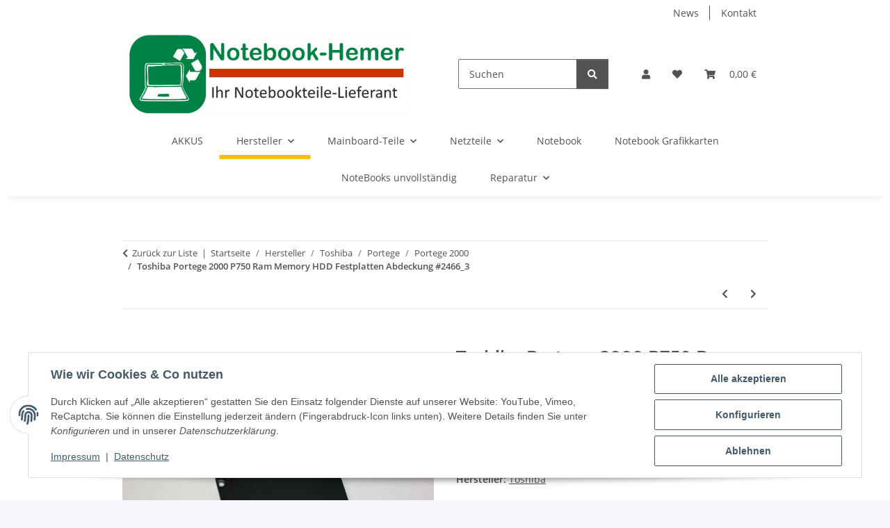

--- FILE ---
content_type: text/html; charset=utf-8
request_url: https://gebraucht-notebook.de/Toshiba-Portege-2000-P750-Ram-Memory-HDD-Festplatten-Abdeckung-2466_3
body_size: 45997
content:
<!DOCTYPE html>
<html lang="de" itemscope itemtype="https://schema.org/ItemPage">
    
    <head>
        
            <meta http-equiv="content-type" content="text/html; charset=utf-8">
            <meta name="description" itemprop="description" content="Toshiba Portege 2000 P750 Ram Memory HDD Festplatten Abdeckung">
                            <meta name="keywords" itemprop="keywords" content="Toshiba Portege 2000 P750 Ram Memory HDD Festplatten Abdeckung">
                        <meta name="viewport" content="width=device-width, initial-scale=1.0">
            <meta http-equiv="X-UA-Compatible" content="IE=edge">
                        <meta name="robots" content="index, follow">

            <meta itemprop="url" content="https://gebraucht-notebook.de/Toshiba-Portege-2000-P750-Ram-Memory-HDD-Festplatten-Abdeckung-2466_3">
            <meta property="og:type" content="website">
            <meta property="og:site_name" content="Toshiba Portege 2000 P750 Ram Memory HDD Festplatten Abdeckung, 8,95 €">
            <meta property="og:title" content="Toshiba Portege 2000 P750 Ram Memory HDD Festplatten Abdeckung, 8,95 €">
            <meta property="og:description" content="Toshiba Portege 2000 P750 Ram Memory HDD Festplatten Abdeckung">
            <meta property="og:url" content="https://gebraucht-notebook.de/Toshiba-Portege-2000-P750-Ram-Memory-HDD-Festplatten-Abdeckung-2466_3">

                                    
                            <meta itemprop="image" content="https://gebraucht-notebook.de/media/image/product/26919/lg/toshiba-portege-2000-p750-ram-memory-hdd-festplatten-abdeckung-2466_3.jpg">
                <meta property="og:image" content="https://gebraucht-notebook.de/media/image/product/26919/lg/toshiba-portege-2000-p750-ram-memory-hdd-festplatten-abdeckung-2466_3.jpg">
                <meta property="og:image:width" content="1200">
                <meta property="og:image:height" content="800">
                    

        <title itemprop="name">Toshiba Portege 2000 P750 Ram Memory HDD Festplatten Abdeckung, 8,95 €</title>

                    <link rel="canonical" href="https://gebraucht-notebook.de/Toshiba-Portege-2000-P750-Ram-Memory-HDD-Festplatten-Abdeckung-2466_3">
        
        

        
            <link rel="icon" href="https://gebraucht-notebook.de/favicon.ico" sizes="48x48">
            <link rel="icon" href="https://gebraucht-notebook.de/favicon.svg" sizes="any" type="image/svg+xml">
            <link rel="apple-touch-icon" href="https://gebraucht-notebook.de/apple-touch-icon.png">
            <link rel="manifest" href="https://gebraucht-notebook.de/site.webmanifest">
            <meta name="msapplication-TileColor" content="#f8bf00">
            <meta name="msapplication-TileImage" content="https://gebraucht-notebook.de/mstile-144x144.png">
        
        
            <meta name="theme-color" content="#f8bf00">
        

        
                                                    
                <style id="criticalCSS">
                    
                        :root{--blue: #007bff;--indigo: #6610f2;--purple: #6f42c1;--pink: #e83e8c;--red: #dc3545;--orange: #fd7e14;--yellow: #ffc107;--green: #28a745;--teal: #20c997;--cyan: #17a2b8;--white: #ffffff;--gray: #707070;--gray-dark: #343a40;--primary: #F8BF00;--secondary: #525252;--success: #1C871E;--info: #525252;--warning: #a56823;--danger: #b90000;--light: #f5f7fa;--dark: #525252;--gray: #707070;--gray-light: #f5f7fa;--gray-medium: #ebebeb;--gray-dark: #9b9b9b;--gray-darker: #525252;--breakpoint-xs: 0;--breakpoint-sm: 576px;--breakpoint-md: 768px;--breakpoint-lg: 992px;--breakpoint-xl: 1300px;--font-family-sans-serif: "Open Sans", sans-serif;--font-family-monospace: SFMono-Regular, Menlo, Monaco, Consolas, "Liberation Mono", "Courier New", monospace}*,*::before,*::after{box-sizing:border-box}html{font-family:sans-serif;line-height:1.15;-webkit-text-size-adjust:100%;-webkit-tap-highlight-color:rgba(0, 0, 0, 0)}article,aside,figcaption,figure,footer,header,hgroup,main,nav,section{display:block}body{margin:0;font-family:"Open Sans", sans-serif;font-size:0.875rem;font-weight:400;line-height:1.5;color:#525252;text-align:left;background-color:#f5f7fa}[tabindex="-1"]:focus:not(:focus-visible){outline:0 !important}hr{box-sizing:content-box;height:0;overflow:visible}h1,h2,h3,h4,h5,h6{margin-top:0;margin-bottom:1rem}p{margin-top:0;margin-bottom:1rem}abbr[title],abbr[data-original-title]{text-decoration:underline;text-decoration:underline dotted;cursor:help;border-bottom:0;text-decoration-skip-ink:none}address{margin-bottom:1rem;font-style:normal;line-height:inherit}ol,ul,dl{margin-top:0;margin-bottom:1rem}ol ol,ul ul,ol ul,ul ol{margin-bottom:0}dt{font-weight:700}dd{margin-bottom:0.5rem;margin-left:0}blockquote{margin:0 0 1rem}b,strong{font-weight:bolder}small{font-size:80%}sub,sup{position:relative;font-size:75%;line-height:0;vertical-align:baseline}sub{bottom:-0.25em}sup{top:-0.5em}a{color:#525252;text-decoration:underline;background-color:transparent}a:hover{color:#F8BF00;text-decoration:none}a:not([href]):not([class]){color:inherit;text-decoration:none}a:not([href]):not([class]):hover{color:inherit;text-decoration:none}pre,code,kbd,samp{font-family:SFMono-Regular, Menlo, Monaco, Consolas, "Liberation Mono", "Courier New", monospace;font-size:1em}pre{margin-top:0;margin-bottom:1rem;overflow:auto;-ms-overflow-style:scrollbar}figure{margin:0 0 1rem}img{vertical-align:middle;border-style:none}svg{overflow:hidden;vertical-align:middle}table{border-collapse:collapse}caption{padding-top:0.75rem;padding-bottom:0.75rem;color:#707070;text-align:left;caption-side:bottom}th{text-align:inherit;text-align:-webkit-match-parent}label{display:inline-block;margin-bottom:0.5rem}button{border-radius:0}button:focus:not(:focus-visible){outline:0}input,button,select,optgroup,textarea{margin:0;font-family:inherit;font-size:inherit;line-height:inherit}button,input{overflow:visible}button,select{text-transform:none}[role="button"]{cursor:pointer}select{word-wrap:normal}button,[type="button"],[type="reset"],[type="submit"]{-webkit-appearance:button}button:not(:disabled),[type="button"]:not(:disabled),[type="reset"]:not(:disabled),[type="submit"]:not(:disabled){cursor:pointer}button::-moz-focus-inner,[type="button"]::-moz-focus-inner,[type="reset"]::-moz-focus-inner,[type="submit"]::-moz-focus-inner{padding:0;border-style:none}input[type="radio"],input[type="checkbox"]{box-sizing:border-box;padding:0}textarea{overflow:auto;resize:vertical}fieldset{min-width:0;padding:0;margin:0;border:0}legend{display:block;width:100%;max-width:100%;padding:0;margin-bottom:0.5rem;font-size:1.5rem;line-height:inherit;color:inherit;white-space:normal}progress{vertical-align:baseline}[type="number"]::-webkit-inner-spin-button,[type="number"]::-webkit-outer-spin-button{height:auto}[type="search"]{outline-offset:-2px;-webkit-appearance:none}[type="search"]::-webkit-search-decoration{-webkit-appearance:none}::-webkit-file-upload-button{font:inherit;-webkit-appearance:button}output{display:inline-block}summary{display:list-item;cursor:pointer}template{display:none}[hidden]{display:none !important}.img-fluid{max-width:100%;height:auto}.img-thumbnail{padding:0.25rem;background-color:#f5f7fa;border:1px solid #dee2e6;border-radius:0.125rem;box-shadow:0 1px 2px rgba(0, 0, 0, 0.075);max-width:100%;height:auto}.figure{display:inline-block}.figure-img{margin-bottom:0.5rem;line-height:1}.figure-caption{font-size:90%;color:#707070}code{font-size:87.5%;color:#e83e8c;word-wrap:break-word}a>code{color:inherit}kbd{padding:0.2rem 0.4rem;font-size:87.5%;color:#ffffff;background-color:#212529;border-radius:0.125rem;box-shadow:inset 0 -0.1rem 0 rgba(0, 0, 0, 0.25)}kbd kbd{padding:0;font-size:100%;font-weight:700;box-shadow:none}pre{display:block;font-size:87.5%;color:#212529}pre code{font-size:inherit;color:inherit;word-break:normal}.pre-scrollable{max-height:340px;overflow-y:scroll}.container,.container-fluid,.container-sm,.container-md,.container-lg,.container-xl{width:100%;padding-right:1rem;padding-left:1rem;margin-right:auto;margin-left:auto}@media (min-width:576px){.container,.container-sm{max-width:97vw}}@media (min-width:768px){.container,.container-sm,.container-md{max-width:720px}}@media (min-width:992px){.container,.container-sm,.container-md,.container-lg{max-width:960px}}@media (min-width:1300px){.container,.container-sm,.container-md,.container-lg,.container-xl{max-width:1250px}}.row{display:flex;flex-wrap:wrap;margin-right:-1rem;margin-left:-1rem}.no-gutters{margin-right:0;margin-left:0}.no-gutters>.col,.no-gutters>[class*="col-"]{padding-right:0;padding-left:0}.col-1,.col-2,.col-3,.col-4,.col-5,.col-6,.col-7,.col-8,.col-9,.col-10,.col-11,.col-12,.col,.col-auto,.col-sm-1,.col-sm-2,.col-sm-3,.col-sm-4,.col-sm-5,.col-sm-6,.col-sm-7,.col-sm-8,.col-sm-9,.col-sm-10,.col-sm-11,.col-sm-12,.col-sm,.col-sm-auto,.col-md-1,.col-md-2,.col-md-3,.col-md-4,.col-md-5,.col-md-6,.col-md-7,.col-md-8,.col-md-9,.col-md-10,.col-md-11,.col-md-12,.col-md,.col-md-auto,.col-lg-1,.col-lg-2,.col-lg-3,.col-lg-4,.col-lg-5,.col-lg-6,.col-lg-7,.col-lg-8,.col-lg-9,.col-lg-10,.col-lg-11,.col-lg-12,.col-lg,.col-lg-auto,.col-xl-1,.col-xl-2,.col-xl-3,.col-xl-4,.col-xl-5,.col-xl-6,.col-xl-7,.col-xl-8,.col-xl-9,.col-xl-10,.col-xl-11,.col-xl-12,.col-xl,.col-xl-auto{position:relative;width:100%;padding-right:1rem;padding-left:1rem}.col{flex-basis:0;flex-grow:1;max-width:100%}.row-cols-1>*{flex:0 0 100%;max-width:100%}.row-cols-2>*{flex:0 0 50%;max-width:50%}.row-cols-3>*{flex:0 0 33.3333333333%;max-width:33.3333333333%}.row-cols-4>*{flex:0 0 25%;max-width:25%}.row-cols-5>*{flex:0 0 20%;max-width:20%}.row-cols-6>*{flex:0 0 16.6666666667%;max-width:16.6666666667%}.col-auto{flex:0 0 auto;width:auto;max-width:100%}.col-1{flex:0 0 8.33333333%;max-width:8.33333333%}.col-2{flex:0 0 16.66666667%;max-width:16.66666667%}.col-3{flex:0 0 25%;max-width:25%}.col-4{flex:0 0 33.33333333%;max-width:33.33333333%}.col-5{flex:0 0 41.66666667%;max-width:41.66666667%}.col-6{flex:0 0 50%;max-width:50%}.col-7{flex:0 0 58.33333333%;max-width:58.33333333%}.col-8{flex:0 0 66.66666667%;max-width:66.66666667%}.col-9{flex:0 0 75%;max-width:75%}.col-10{flex:0 0 83.33333333%;max-width:83.33333333%}.col-11{flex:0 0 91.66666667%;max-width:91.66666667%}.col-12{flex:0 0 100%;max-width:100%}.order-first{order:-1}.order-last{order:13}.order-0{order:0}.order-1{order:1}.order-2{order:2}.order-3{order:3}.order-4{order:4}.order-5{order:5}.order-6{order:6}.order-7{order:7}.order-8{order:8}.order-9{order:9}.order-10{order:10}.order-11{order:11}.order-12{order:12}.offset-1{margin-left:8.33333333%}.offset-2{margin-left:16.66666667%}.offset-3{margin-left:25%}.offset-4{margin-left:33.33333333%}.offset-5{margin-left:41.66666667%}.offset-6{margin-left:50%}.offset-7{margin-left:58.33333333%}.offset-8{margin-left:66.66666667%}.offset-9{margin-left:75%}.offset-10{margin-left:83.33333333%}.offset-11{margin-left:91.66666667%}@media (min-width:576px){.col-sm{flex-basis:0;flex-grow:1;max-width:100%}.row-cols-sm-1>*{flex:0 0 100%;max-width:100%}.row-cols-sm-2>*{flex:0 0 50%;max-width:50%}.row-cols-sm-3>*{flex:0 0 33.3333333333%;max-width:33.3333333333%}.row-cols-sm-4>*{flex:0 0 25%;max-width:25%}.row-cols-sm-5>*{flex:0 0 20%;max-width:20%}.row-cols-sm-6>*{flex:0 0 16.6666666667%;max-width:16.6666666667%}.col-sm-auto{flex:0 0 auto;width:auto;max-width:100%}.col-sm-1{flex:0 0 8.33333333%;max-width:8.33333333%}.col-sm-2{flex:0 0 16.66666667%;max-width:16.66666667%}.col-sm-3{flex:0 0 25%;max-width:25%}.col-sm-4{flex:0 0 33.33333333%;max-width:33.33333333%}.col-sm-5{flex:0 0 41.66666667%;max-width:41.66666667%}.col-sm-6{flex:0 0 50%;max-width:50%}.col-sm-7{flex:0 0 58.33333333%;max-width:58.33333333%}.col-sm-8{flex:0 0 66.66666667%;max-width:66.66666667%}.col-sm-9{flex:0 0 75%;max-width:75%}.col-sm-10{flex:0 0 83.33333333%;max-width:83.33333333%}.col-sm-11{flex:0 0 91.66666667%;max-width:91.66666667%}.col-sm-12{flex:0 0 100%;max-width:100%}.order-sm-first{order:-1}.order-sm-last{order:13}.order-sm-0{order:0}.order-sm-1{order:1}.order-sm-2{order:2}.order-sm-3{order:3}.order-sm-4{order:4}.order-sm-5{order:5}.order-sm-6{order:6}.order-sm-7{order:7}.order-sm-8{order:8}.order-sm-9{order:9}.order-sm-10{order:10}.order-sm-11{order:11}.order-sm-12{order:12}.offset-sm-0{margin-left:0}.offset-sm-1{margin-left:8.33333333%}.offset-sm-2{margin-left:16.66666667%}.offset-sm-3{margin-left:25%}.offset-sm-4{margin-left:33.33333333%}.offset-sm-5{margin-left:41.66666667%}.offset-sm-6{margin-left:50%}.offset-sm-7{margin-left:58.33333333%}.offset-sm-8{margin-left:66.66666667%}.offset-sm-9{margin-left:75%}.offset-sm-10{margin-left:83.33333333%}.offset-sm-11{margin-left:91.66666667%}}@media (min-width:768px){.col-md{flex-basis:0;flex-grow:1;max-width:100%}.row-cols-md-1>*{flex:0 0 100%;max-width:100%}.row-cols-md-2>*{flex:0 0 50%;max-width:50%}.row-cols-md-3>*{flex:0 0 33.3333333333%;max-width:33.3333333333%}.row-cols-md-4>*{flex:0 0 25%;max-width:25%}.row-cols-md-5>*{flex:0 0 20%;max-width:20%}.row-cols-md-6>*{flex:0 0 16.6666666667%;max-width:16.6666666667%}.col-md-auto{flex:0 0 auto;width:auto;max-width:100%}.col-md-1{flex:0 0 8.33333333%;max-width:8.33333333%}.col-md-2{flex:0 0 16.66666667%;max-width:16.66666667%}.col-md-3{flex:0 0 25%;max-width:25%}.col-md-4{flex:0 0 33.33333333%;max-width:33.33333333%}.col-md-5{flex:0 0 41.66666667%;max-width:41.66666667%}.col-md-6{flex:0 0 50%;max-width:50%}.col-md-7{flex:0 0 58.33333333%;max-width:58.33333333%}.col-md-8{flex:0 0 66.66666667%;max-width:66.66666667%}.col-md-9{flex:0 0 75%;max-width:75%}.col-md-10{flex:0 0 83.33333333%;max-width:83.33333333%}.col-md-11{flex:0 0 91.66666667%;max-width:91.66666667%}.col-md-12{flex:0 0 100%;max-width:100%}.order-md-first{order:-1}.order-md-last{order:13}.order-md-0{order:0}.order-md-1{order:1}.order-md-2{order:2}.order-md-3{order:3}.order-md-4{order:4}.order-md-5{order:5}.order-md-6{order:6}.order-md-7{order:7}.order-md-8{order:8}.order-md-9{order:9}.order-md-10{order:10}.order-md-11{order:11}.order-md-12{order:12}.offset-md-0{margin-left:0}.offset-md-1{margin-left:8.33333333%}.offset-md-2{margin-left:16.66666667%}.offset-md-3{margin-left:25%}.offset-md-4{margin-left:33.33333333%}.offset-md-5{margin-left:41.66666667%}.offset-md-6{margin-left:50%}.offset-md-7{margin-left:58.33333333%}.offset-md-8{margin-left:66.66666667%}.offset-md-9{margin-left:75%}.offset-md-10{margin-left:83.33333333%}.offset-md-11{margin-left:91.66666667%}}@media (min-width:992px){.col-lg{flex-basis:0;flex-grow:1;max-width:100%}.row-cols-lg-1>*{flex:0 0 100%;max-width:100%}.row-cols-lg-2>*{flex:0 0 50%;max-width:50%}.row-cols-lg-3>*{flex:0 0 33.3333333333%;max-width:33.3333333333%}.row-cols-lg-4>*{flex:0 0 25%;max-width:25%}.row-cols-lg-5>*{flex:0 0 20%;max-width:20%}.row-cols-lg-6>*{flex:0 0 16.6666666667%;max-width:16.6666666667%}.col-lg-auto{flex:0 0 auto;width:auto;max-width:100%}.col-lg-1{flex:0 0 8.33333333%;max-width:8.33333333%}.col-lg-2{flex:0 0 16.66666667%;max-width:16.66666667%}.col-lg-3{flex:0 0 25%;max-width:25%}.col-lg-4{flex:0 0 33.33333333%;max-width:33.33333333%}.col-lg-5{flex:0 0 41.66666667%;max-width:41.66666667%}.col-lg-6{flex:0 0 50%;max-width:50%}.col-lg-7{flex:0 0 58.33333333%;max-width:58.33333333%}.col-lg-8{flex:0 0 66.66666667%;max-width:66.66666667%}.col-lg-9{flex:0 0 75%;max-width:75%}.col-lg-10{flex:0 0 83.33333333%;max-width:83.33333333%}.col-lg-11{flex:0 0 91.66666667%;max-width:91.66666667%}.col-lg-12{flex:0 0 100%;max-width:100%}.order-lg-first{order:-1}.order-lg-last{order:13}.order-lg-0{order:0}.order-lg-1{order:1}.order-lg-2{order:2}.order-lg-3{order:3}.order-lg-4{order:4}.order-lg-5{order:5}.order-lg-6{order:6}.order-lg-7{order:7}.order-lg-8{order:8}.order-lg-9{order:9}.order-lg-10{order:10}.order-lg-11{order:11}.order-lg-12{order:12}.offset-lg-0{margin-left:0}.offset-lg-1{margin-left:8.33333333%}.offset-lg-2{margin-left:16.66666667%}.offset-lg-3{margin-left:25%}.offset-lg-4{margin-left:33.33333333%}.offset-lg-5{margin-left:41.66666667%}.offset-lg-6{margin-left:50%}.offset-lg-7{margin-left:58.33333333%}.offset-lg-8{margin-left:66.66666667%}.offset-lg-9{margin-left:75%}.offset-lg-10{margin-left:83.33333333%}.offset-lg-11{margin-left:91.66666667%}}@media (min-width:1300px){.col-xl{flex-basis:0;flex-grow:1;max-width:100%}.row-cols-xl-1>*{flex:0 0 100%;max-width:100%}.row-cols-xl-2>*{flex:0 0 50%;max-width:50%}.row-cols-xl-3>*{flex:0 0 33.3333333333%;max-width:33.3333333333%}.row-cols-xl-4>*{flex:0 0 25%;max-width:25%}.row-cols-xl-5>*{flex:0 0 20%;max-width:20%}.row-cols-xl-6>*{flex:0 0 16.6666666667%;max-width:16.6666666667%}.col-xl-auto{flex:0 0 auto;width:auto;max-width:100%}.col-xl-1{flex:0 0 8.33333333%;max-width:8.33333333%}.col-xl-2{flex:0 0 16.66666667%;max-width:16.66666667%}.col-xl-3{flex:0 0 25%;max-width:25%}.col-xl-4{flex:0 0 33.33333333%;max-width:33.33333333%}.col-xl-5{flex:0 0 41.66666667%;max-width:41.66666667%}.col-xl-6{flex:0 0 50%;max-width:50%}.col-xl-7{flex:0 0 58.33333333%;max-width:58.33333333%}.col-xl-8{flex:0 0 66.66666667%;max-width:66.66666667%}.col-xl-9{flex:0 0 75%;max-width:75%}.col-xl-10{flex:0 0 83.33333333%;max-width:83.33333333%}.col-xl-11{flex:0 0 91.66666667%;max-width:91.66666667%}.col-xl-12{flex:0 0 100%;max-width:100%}.order-xl-first{order:-1}.order-xl-last{order:13}.order-xl-0{order:0}.order-xl-1{order:1}.order-xl-2{order:2}.order-xl-3{order:3}.order-xl-4{order:4}.order-xl-5{order:5}.order-xl-6{order:6}.order-xl-7{order:7}.order-xl-8{order:8}.order-xl-9{order:9}.order-xl-10{order:10}.order-xl-11{order:11}.order-xl-12{order:12}.offset-xl-0{margin-left:0}.offset-xl-1{margin-left:8.33333333%}.offset-xl-2{margin-left:16.66666667%}.offset-xl-3{margin-left:25%}.offset-xl-4{margin-left:33.33333333%}.offset-xl-5{margin-left:41.66666667%}.offset-xl-6{margin-left:50%}.offset-xl-7{margin-left:58.33333333%}.offset-xl-8{margin-left:66.66666667%}.offset-xl-9{margin-left:75%}.offset-xl-10{margin-left:83.33333333%}.offset-xl-11{margin-left:91.66666667%}}.nav{display:flex;flex-wrap:wrap;padding-left:0;margin-bottom:0;list-style:none}.nav-link{display:block;padding:0.5rem 1rem;text-decoration:none}.nav-link:hover,.nav-link:focus{text-decoration:none}.nav-link.disabled{color:#707070;pointer-events:none;cursor:default}.nav-tabs{border-bottom:1px solid #dee2e6}.nav-tabs .nav-link{margin-bottom:-1px;background-color:transparent;border:1px solid transparent;border-top-left-radius:0;border-top-right-radius:0}.nav-tabs .nav-link:hover,.nav-tabs .nav-link:focus{isolation:isolate;border-color:transparent}.nav-tabs .nav-link.disabled{color:#707070;background-color:transparent;border-color:transparent}.nav-tabs .nav-link.active,.nav-tabs .nav-item.show .nav-link{color:#525252;background-color:transparent;border-color:#F8BF00}.nav-tabs .dropdown-menu{margin-top:-1px;border-top-left-radius:0;border-top-right-radius:0}.nav-pills .nav-link{background:none;border:0;border-radius:0.125rem}.nav-pills .nav-link.active,.nav-pills .show>.nav-link{color:#ffffff;background-color:#F8BF00}.nav-fill>.nav-link,.nav-fill .nav-item{flex:1 1 auto;text-align:center}.nav-justified>.nav-link,.nav-justified .nav-item{flex-basis:0;flex-grow:1;text-align:center}.tab-content>.tab-pane{display:none}.tab-content>.active{display:block}.navbar{position:relative;display:flex;flex-wrap:wrap;align-items:center;justify-content:space-between;padding:0.4rem 1rem}.navbar .container,.navbar .container-fluid,.navbar .container-sm,.navbar .container-md,.navbar .container-lg,.navbar .container-xl,.navbar>.container-sm,.navbar>.container-md,.navbar>.container-lg,.navbar>.container-xl{display:flex;flex-wrap:wrap;align-items:center;justify-content:space-between}.navbar-brand{display:inline-block;padding-top:0.40625rem;padding-bottom:0.40625rem;margin-right:1rem;font-size:1rem;line-height:inherit;white-space:nowrap}.navbar-brand:hover,.navbar-brand:focus{text-decoration:none}.navbar-nav{display:flex;flex-direction:column;padding-left:0;margin-bottom:0;list-style:none}.navbar-nav .nav-link{padding-right:0;padding-left:0}.navbar-nav .dropdown-menu{position:static;float:none}.navbar-text{display:inline-block;padding-top:0.5rem;padding-bottom:0.5rem}.navbar-collapse{flex-basis:100%;flex-grow:1;align-items:center}.navbar-toggler{padding:0.25rem 0.75rem;font-size:1rem;line-height:1;background-color:transparent;border:1px solid transparent;border-radius:0.125rem}.navbar-toggler:hover,.navbar-toggler:focus{text-decoration:none}.navbar-toggler-icon{display:inline-block;width:1.5em;height:1.5em;vertical-align:middle;content:"";background:50% / 100% 100% no-repeat}.navbar-nav-scroll{max-height:75vh;overflow-y:auto}@media (max-width:575.98px){.navbar-expand-sm>.container,.navbar-expand-sm>.container-fluid,.navbar-expand-sm>.container-sm,.navbar-expand-sm>.container-md,.navbar-expand-sm>.container-lg,.navbar-expand-sm>.container-xl{padding-right:0;padding-left:0}}@media (min-width:576px){.navbar-expand-sm{flex-flow:row nowrap;justify-content:flex-start}.navbar-expand-sm .navbar-nav{flex-direction:row}.navbar-expand-sm .navbar-nav .dropdown-menu{position:absolute}.navbar-expand-sm .navbar-nav .nav-link{padding-right:1.5rem;padding-left:1.5rem}.navbar-expand-sm>.container,.navbar-expand-sm>.container-fluid,.navbar-expand-sm>.container-sm,.navbar-expand-sm>.container-md,.navbar-expand-sm>.container-lg,.navbar-expand-sm>.container-xl{flex-wrap:nowrap}.navbar-expand-sm .navbar-nav-scroll{overflow:visible}.navbar-expand-sm .navbar-collapse{display:flex !important;flex-basis:auto}.navbar-expand-sm .navbar-toggler{display:none}}@media (max-width:767.98px){.navbar-expand-md>.container,.navbar-expand-md>.container-fluid,.navbar-expand-md>.container-sm,.navbar-expand-md>.container-md,.navbar-expand-md>.container-lg,.navbar-expand-md>.container-xl{padding-right:0;padding-left:0}}@media (min-width:768px){.navbar-expand-md{flex-flow:row nowrap;justify-content:flex-start}.navbar-expand-md .navbar-nav{flex-direction:row}.navbar-expand-md .navbar-nav .dropdown-menu{position:absolute}.navbar-expand-md .navbar-nav .nav-link{padding-right:1.5rem;padding-left:1.5rem}.navbar-expand-md>.container,.navbar-expand-md>.container-fluid,.navbar-expand-md>.container-sm,.navbar-expand-md>.container-md,.navbar-expand-md>.container-lg,.navbar-expand-md>.container-xl{flex-wrap:nowrap}.navbar-expand-md .navbar-nav-scroll{overflow:visible}.navbar-expand-md .navbar-collapse{display:flex !important;flex-basis:auto}.navbar-expand-md .navbar-toggler{display:none}}@media (max-width:991.98px){.navbar-expand-lg>.container,.navbar-expand-lg>.container-fluid,.navbar-expand-lg>.container-sm,.navbar-expand-lg>.container-md,.navbar-expand-lg>.container-lg,.navbar-expand-lg>.container-xl{padding-right:0;padding-left:0}}@media (min-width:992px){.navbar-expand-lg{flex-flow:row nowrap;justify-content:flex-start}.navbar-expand-lg .navbar-nav{flex-direction:row}.navbar-expand-lg .navbar-nav .dropdown-menu{position:absolute}.navbar-expand-lg .navbar-nav .nav-link{padding-right:1.5rem;padding-left:1.5rem}.navbar-expand-lg>.container,.navbar-expand-lg>.container-fluid,.navbar-expand-lg>.container-sm,.navbar-expand-lg>.container-md,.navbar-expand-lg>.container-lg,.navbar-expand-lg>.container-xl{flex-wrap:nowrap}.navbar-expand-lg .navbar-nav-scroll{overflow:visible}.navbar-expand-lg .navbar-collapse{display:flex !important;flex-basis:auto}.navbar-expand-lg .navbar-toggler{display:none}}@media (max-width:1299.98px){.navbar-expand-xl>.container,.navbar-expand-xl>.container-fluid,.navbar-expand-xl>.container-sm,.navbar-expand-xl>.container-md,.navbar-expand-xl>.container-lg,.navbar-expand-xl>.container-xl{padding-right:0;padding-left:0}}@media (min-width:1300px){.navbar-expand-xl{flex-flow:row nowrap;justify-content:flex-start}.navbar-expand-xl .navbar-nav{flex-direction:row}.navbar-expand-xl .navbar-nav .dropdown-menu{position:absolute}.navbar-expand-xl .navbar-nav .nav-link{padding-right:1.5rem;padding-left:1.5rem}.navbar-expand-xl>.container,.navbar-expand-xl>.container-fluid,.navbar-expand-xl>.container-sm,.navbar-expand-xl>.container-md,.navbar-expand-xl>.container-lg,.navbar-expand-xl>.container-xl{flex-wrap:nowrap}.navbar-expand-xl .navbar-nav-scroll{overflow:visible}.navbar-expand-xl .navbar-collapse{display:flex !important;flex-basis:auto}.navbar-expand-xl .navbar-toggler{display:none}}.navbar-expand{flex-flow:row nowrap;justify-content:flex-start}.navbar-expand>.container,.navbar-expand>.container-fluid,.navbar-expand>.container-sm,.navbar-expand>.container-md,.navbar-expand>.container-lg,.navbar-expand>.container-xl{padding-right:0;padding-left:0}.navbar-expand .navbar-nav{flex-direction:row}.navbar-expand .navbar-nav .dropdown-menu{position:absolute}.navbar-expand .navbar-nav .nav-link{padding-right:1.5rem;padding-left:1.5rem}.navbar-expand>.container,.navbar-expand>.container-fluid,.navbar-expand>.container-sm,.navbar-expand>.container-md,.navbar-expand>.container-lg,.navbar-expand>.container-xl{flex-wrap:nowrap}.navbar-expand .navbar-nav-scroll{overflow:visible}.navbar-expand .navbar-collapse{display:flex !important;flex-basis:auto}.navbar-expand .navbar-toggler{display:none}.navbar-light .navbar-brand{color:rgba(0, 0, 0, 0.9)}.navbar-light .navbar-brand:hover,.navbar-light .navbar-brand:focus{color:rgba(0, 0, 0, 0.9)}.navbar-light .navbar-nav .nav-link{color:#525252}.navbar-light .navbar-nav .nav-link:hover,.navbar-light .navbar-nav .nav-link:focus{color:#F8BF00}.navbar-light .navbar-nav .nav-link.disabled{color:rgba(0, 0, 0, 0.3)}.navbar-light .navbar-nav .show>.nav-link,.navbar-light .navbar-nav .active>.nav-link,.navbar-light .navbar-nav .nav-link.show,.navbar-light .navbar-nav .nav-link.active{color:rgba(0, 0, 0, 0.9)}.navbar-light .navbar-toggler{color:#525252;border-color:rgba(0, 0, 0, 0.1)}.navbar-light .navbar-toggler-icon{background-image:url("data:image/svg+xml,%3csvg xmlns='http://www.w3.org/2000/svg' width='30' height='30' viewBox='0 0 30 30'%3e%3cpath stroke='%23525252' stroke-linecap='round' stroke-miterlimit='10' stroke-width='2' d='M4 7h22M4 15h22M4 23h22'/%3e%3c/svg%3e")}.navbar-light .navbar-text{color:#525252}.navbar-light .navbar-text a{color:rgba(0, 0, 0, 0.9)}.navbar-light .navbar-text a:hover,.navbar-light .navbar-text a:focus{color:rgba(0, 0, 0, 0.9)}.navbar-dark .navbar-brand{color:#ffffff}.navbar-dark .navbar-brand:hover,.navbar-dark .navbar-brand:focus{color:#ffffff}.navbar-dark .navbar-nav .nav-link{color:rgba(255, 255, 255, 0.5)}.navbar-dark .navbar-nav .nav-link:hover,.navbar-dark .navbar-nav .nav-link:focus{color:rgba(255, 255, 255, 0.75)}.navbar-dark .navbar-nav .nav-link.disabled{color:rgba(255, 255, 255, 0.25)}.navbar-dark .navbar-nav .show>.nav-link,.navbar-dark .navbar-nav .active>.nav-link,.navbar-dark .navbar-nav .nav-link.show,.navbar-dark .navbar-nav .nav-link.active{color:#ffffff}.navbar-dark .navbar-toggler{color:rgba(255, 255, 255, 0.5);border-color:rgba(255, 255, 255, 0.1)}.navbar-dark .navbar-toggler-icon{background-image:url("data:image/svg+xml,%3csvg xmlns='http://www.w3.org/2000/svg' width='30' height='30' viewBox='0 0 30 30'%3e%3cpath stroke='rgba%28255, 255, 255, 0.5%29' stroke-linecap='round' stroke-miterlimit='10' stroke-width='2' d='M4 7h22M4 15h22M4 23h22'/%3e%3c/svg%3e")}.navbar-dark .navbar-text{color:rgba(255, 255, 255, 0.5)}.navbar-dark .navbar-text a{color:#ffffff}.navbar-dark .navbar-text a:hover,.navbar-dark .navbar-text a:focus{color:#ffffff}.pagination-sm .page-item.active .page-link::after,.pagination-sm .page-item.active .page-text::after{left:0.375rem;right:0.375rem}.pagination-lg .page-item.active .page-link::after,.pagination-lg .page-item.active .page-text::after{left:1.125rem;right:1.125rem}.page-item{position:relative}.page-item.active{font-weight:700}.page-item.active .page-link::after,.page-item.active .page-text::after{content:"";position:absolute;left:0.5625rem;bottom:0;right:0.5625rem;border-bottom:4px solid #F8BF00}@media (min-width:768px){.dropdown-item.page-item{background-color:transparent}}.page-link,.page-text{text-decoration:none}.pagination{margin-bottom:0;justify-content:space-between;align-items:center}@media (min-width:768px){.pagination{justify-content:normal}.pagination .dropdown>.btn{display:none}.pagination .dropdown-menu{position:static !important;transform:none !important;display:flex;margin:0;padding:0;border:0;min-width:auto}.pagination .dropdown-item{width:auto;display:inline-block;padding:0}.pagination .dropdown-item.active{background-color:transparent;color:#525252}.pagination .dropdown-item:hover{background-color:transparent}.pagination .pagination-site{display:none}}@media (max-width:767.98px){.pagination .dropdown-item{padding:0}.pagination .dropdown-item.active .page-link,.pagination .dropdown-item.active .page-text,.pagination .dropdown-item:active .page-link,.pagination .dropdown-item:active .page-text{color:#525252}}.productlist-page-nav{align-items:center}.productlist-page-nav .pagination{margin:0}.productlist-page-nav .displayoptions{margin-bottom:1rem}@media (min-width:768px){.productlist-page-nav .displayoptions{margin-bottom:0}}.productlist-page-nav .displayoptions .btn-group+.btn-group+.btn-group{margin-left:0.5rem}.productlist-page-nav .result-option-wrapper{margin-right:0.5rem}.productlist-page-nav .productlist-item-info{margin-bottom:0.5rem;margin-left:auto;margin-right:auto;display:flex}@media (min-width:768px){.productlist-page-nav .productlist-item-info{margin-right:0;margin-bottom:0}.productlist-page-nav .productlist-item-info.productlist-item-border{border-right:1px solid #ebebeb;padding-right:1rem}}.productlist-page-nav.productlist-page-nav-header-m{margin-top:3rem}@media (min-width:768px){.productlist-page-nav.productlist-page-nav-header-m{margin-top:2rem}.productlist-page-nav.productlist-page-nav-header-m>.col{margin-top:1rem}}.productlist-page-nav-bottom{margin-bottom:2rem}.pagination-wrapper{margin-bottom:1rem;align-items:center;border-top:1px solid #f5f7fa;border-bottom:1px solid #f5f7fa;padding-top:0.5rem;padding-bottom:0.5rem}.pagination-wrapper .pagination-entries{font-weight:700;margin-bottom:1rem}@media (min-width:768px){.pagination-wrapper .pagination-entries{margin-bottom:0}}.pagination-wrapper .pagination-selects{margin-left:auto;margin-top:1rem}@media (min-width:768px){.pagination-wrapper .pagination-selects{margin-left:0;margin-top:0}}.pagination-wrapper .pagination-selects .pagination-selects-entries{margin-bottom:1rem}@media (min-width:768px){.pagination-wrapper .pagination-selects .pagination-selects-entries{margin-right:1rem;margin-bottom:0}}.pagination-no-wrapper{border:0;padding-top:0;padding-bottom:0}.topbar-wrapper{position:relative;z-index:1021;flex-direction:row-reverse}.sticky-header header{position:sticky;top:0}#jtl-nav-wrapper .form-control::placeholder,#jtl-nav-wrapper .form-control:focus::placeholder{color:#525252}#jtl-nav-wrapper .label-slide .form-group:not(.exclude-from-label-slide):not(.checkbox) label{background:#ffffff;color:#525252}header{box-shadow:0 1rem 0.5625rem -0.75rem rgba(0, 0, 0, 0.06);position:relative;z-index:1020}header .dropdown-menu{background-color:#ffffff;color:#525252}header .navbar-toggler{color:#525252}header .navbar-brand img{max-width:50vw;object-fit:contain}header .nav-right .dropdown-menu{margin-top:-0.03125rem;box-shadow:inset 0 1rem 0.5625rem -0.75rem rgba(0, 0, 0, 0.06)}@media (min-width:992px){header #mainNavigation{margin-right:1rem}}@media (max-width:991.98px){header .navbar-brand img{max-width:30vw}header .dropup,header .dropright,header .dropdown,header .dropleft,header .col,header [class*="col-"]{position:static}header .navbar-collapse{position:fixed;top:0;left:0;display:block;height:100vh !important;-webkit-overflow-scrolling:touch;max-width:16.875rem;transition:all 0.2s ease-in-out;z-index:1050;width:100%;background:#ffffff}header .navbar-collapse:not(.show){transform:translateX(-100%)}header .navbar-nav{transition:all 0.2s ease-in-out}header .navbar-nav .nav-item,header .navbar-nav .nav-link{margin-left:0;margin-right:0;padding-left:1rem;padding-right:1rem;padding-top:1rem;padding-bottom:1rem}header .navbar-nav .nav-link{margin-top:-1rem;margin-bottom:-1rem;margin-left:-1rem;margin-right:-1rem;display:flex;align-items:center;justify-content:space-between}header .navbar-nav .nav-link::after{content:'\f054' !important;font-family:"Font Awesome 5 Free" !important;font-weight:900;margin-left:0.5rem;margin-top:0;font-size:0.75em}header .navbar-nav .nav-item.dropdown>.nav-link>.product-count{display:none}header .navbar-nav .nav-item:not(.dropdown) .nav-link::after{display:none}header .navbar-nav .dropdown-menu{position:absolute;left:100%;top:0;box-shadow:none;width:100%;padding:0;margin:0}header .navbar-nav .dropdown-menu:not(.show){display:none}header .navbar-nav .dropdown-body{margin:0}header .navbar-nav .nav{flex-direction:column}header .nav-mobile-header{padding-left:1rem;padding-right:1rem}header .nav-mobile-header>.row{height:3.125rem}header .nav-mobile-header .nav-mobile-header-hr{margin-top:0;margin-bottom:0}header .nav-mobile-body{height:calc(100vh - 3.125rem);height:calc(var(--vh, 1vh) * 100 - 3.125rem);overflow-y:auto;position:relative}header .nav-scrollbar-inner{overflow:visible}header .nav-right{font-size:1rem}header .nav-right .dropdown-menu{width:100%}}@media (min-width:992px){header .navbar-collapse{height:4.3125rem}header .navbar-nav>.nav-item>.nav-link{position:relative;padding:1.5rem}header .navbar-nav>.nav-item>.nav-link::before{content:"";position:absolute;bottom:0;left:50%;transform:translateX(-50%);border-width:0 0 6px;border-color:#F8BF00;border-style:solid;transition:width 0.4s;width:0}header .navbar-nav>.nav-item.active>.nav-link::before,header .navbar-nav>.nav-item:hover>.nav-link::before,header .navbar-nav>.nav-item.hover>.nav-link::before{width:100%}header .navbar-nav>.nav-item>.dropdown-menu{max-height:calc(100vh - 12.5rem);overflow:auto;margin-top:-0.03125rem;box-shadow:inset 0 1rem 0.5625rem -0.75rem rgba(0, 0, 0, 0.06)}header .navbar-nav>.nav-item.dropdown-full{position:static}header .navbar-nav>.nav-item.dropdown-full .dropdown-menu{width:100%}header .navbar-nav>.nav-item .product-count{display:none}header .navbar-nav>.nav-item .nav{flex-wrap:wrap}header .navbar-nav .nav .nav-link{padding:0}header .navbar-nav .nav .nav-link::after{display:none}header .navbar-nav .dropdown .nav-item{width:100%}header .nav-mobile-body{align-self:flex-start;width:100%}header .nav-scrollbar-inner{width:100%}header .nav-right .nav-link{padding-top:1.5rem;padding-bottom:1.5rem}header .submenu-headline::after{display:none}header .submenu-headline-toplevel{font-family:Montserrat, sans-serif;font-size:1rem;border-bottom:1px solid #ebebeb;margin-bottom:1rem}header .subcategory-wrapper .categories-recursive-dropdown{display:block;position:static !important;box-shadow:none}header .subcategory-wrapper .categories-recursive-dropdown>.nav{flex-direction:column}header .subcategory-wrapper .categories-recursive-dropdown .categories-recursive-dropdown{margin-left:0.25rem}}header .submenu-headline-image{margin-bottom:1rem;display:none}@media (min-width:992px){header .submenu-headline-image{display:block}}header #burger-menu{margin-right:1rem}header .table,header .dropdown-item,header .btn-outline-primary{color:#525252}header .dropdown-item{background-color:transparent}header .dropdown-item:hover{background-color:#f5f7fa}header .btn-outline-primary:hover{color:#525252}@media (min-width:992px){.nav-item-lg-m{margin-top:1.5rem;margin-bottom:1.5rem}}.fixed-search{background-color:#ffffff;box-shadow:0 0.25rem 0.5rem rgba(0, 0, 0, 0.2);padding-top:0.5rem;padding-bottom:0.5rem}.fixed-search .form-control{background-color:#ffffff;color:#525252}.fixed-search .form-control::placeholder{color:#525252}.main-search .twitter-typeahead{display:flex;flex-grow:1}.form-clear{align-items:center;bottom:8px;color:#525252;cursor:pointer;display:flex;height:24px;justify-content:center;position:absolute;right:52px;width:24px;z-index:10}.account-icon-dropdown .account-icon-dropdown-pass{margin-bottom:2rem}.account-icon-dropdown .dropdown-footer{background-color:#f5f7fa}.account-icon-dropdown .dropdown-footer a{text-decoration:underline}.account-icon-dropdown .account-icon-dropdown-logout{padding-bottom:0.5rem}.cart-dropdown-shipping-notice{color:#707070}.is-checkout header,.is-checkout .navbar{height:2.8rem}@media (min-width:992px){.is-checkout header,.is-checkout .navbar{height:4.2625rem}}.is-checkout .search-form-wrapper-fixed,.is-checkout .fixed-search{display:none}@media (max-width:991.98px){.nav-icons{height:2.8rem}}.search-form-wrapper-fixed{padding-top:0.5rem;padding-bottom:0.5rem}.full-width-mega .main-search-wrapper .twitter-typeahead{flex:1}@media (min-width:992px){.full-width-mega .main-search-wrapper{display:block}}@media (max-width:991.98px){.full-width-mega.sticky-top .main-search-wrapper{padding-right:0;padding-left:0;flex:0 0 auto;width:auto;max-width:100%}.full-width-mega.sticky-top .main-search-wrapper+.col,.full-width-mega.sticky-top .main-search-wrapper a{padding-left:0}.full-width-mega.sticky-top .main-search-wrapper .nav-link{padding-right:0.7rem}.full-width-mega .secure-checkout-icon{flex:0 0 auto;width:auto;max-width:100%;margin-left:auto}.full-width-mega .toggler-logo-wrapper{position:initial;width:max-content}}.full-width-mega .nav-icons-wrapper{padding-left:0}.full-width-mega .nav-logo-wrapper{padding-right:0;margin-right:auto}@media (min-width:992px){.full-width-mega .navbar-expand-lg .nav-multiple-row .navbar-nav{flex-wrap:wrap}.full-width-mega #mainNavigation.nav-multiple-row{height:auto;margin-right:0}.full-width-mega .nav-multiple-row .nav-scrollbar-inner{padding-bottom:0}.full-width-mega .nav-multiple-row .nav-scrollbar-arrow{display:none}.full-width-mega .menu-search-position-center .main-search-wrapper{margin-right:auto}.full-width-mega .menu-search-position-left .main-search-wrapper{margin-right:auto}.full-width-mega .menu-search-position-left .nav-logo-wrapper{margin-right:initial}.full-width-mega .menu-center-center.menu-multiple-rows-multiple .nav-scrollbar-inner{justify-content:center}.full-width-mega .menu-center-space-between.menu-multiple-rows-multiple .nav-scrollbar-inner{justify-content:space-between}}@media (min-width:992px){header.full-width-mega .nav-right .dropdown-menu{box-shadow:0 0 7px #000000}header .nav-multiple-row .navbar-nav>.nav-item>.nav-link{padding:1rem 1.5rem}}.slick-slider{position:relative;display:block;box-sizing:border-box;-webkit-touch-callout:none;-webkit-user-select:none;-khtml-user-select:none;-moz-user-select:none;-ms-user-select:none;user-select:none;-ms-touch-action:pan-y;touch-action:pan-y;-webkit-tap-highlight-color:transparent}.slick-list{position:relative;overflow:hidden;display:block;margin:0;padding:0}.slick-list:focus{outline:none}.slick-list.dragging{cursor:pointer;cursor:hand}.slick-slider .slick-track,.slick-slider .slick-list{-webkit-transform:translate3d(0, 0, 0);-moz-transform:translate3d(0, 0, 0);-ms-transform:translate3d(0, 0, 0);-o-transform:translate3d(0, 0, 0);transform:translate3d(0, 0, 0)}.slick-track{position:relative;left:0;top:0;display:block;margin-left:auto;margin-right:auto;margin-bottom:2px}.slick-track:before,.slick-track:after{content:"";display:table}.slick-track:after{clear:both}.slick-loading .slick-track{visibility:hidden}.slick-slide{float:left;height:100%;min-height:1px;display:none}[dir="rtl"] .slick-slide{float:right}.slick-slide img{display:block}.slick-slide.slick-loading img{display:none}.slick-slide.dragging img{pointer-events:none}.slick-initialized .slick-slide{display:block}.slick-loading .slick-slide{visibility:hidden}.slick-vertical .slick-slide{display:block;height:auto;border:1px solid transparent}.slick-arrow.slick-hidden{display:none}:root{--vh: 1vh}.fa,.fas,.far,.fal{display:inline-block}h1,h2,h3,h4,h5,h6,.h1,.h2,.h3,.productlist-filter-headline,.sidepanel-left .box-normal .box-normal-link,.h4,.h5,.h6{margin-bottom:1rem;font-family:Montserrat, sans-serif;font-weight:400;line-height:1.2;color:#525252}h1,.h1{font-size:1.875rem}h2,.h2{font-size:1.5rem}h3,.h3,.productlist-filter-headline,.sidepanel-left .box-normal .box-normal-link{font-size:1rem}h4,.h4{font-size:0.875rem}h5,.h5{font-size:0.875rem}h6,.h6{font-size:0.875rem}.btn-skip-to{position:absolute;top:0;transition:transform 200ms;transform:scale(0);margin:1%;z-index:1070;background:#ffffff;border:3px solid #F8BF00;font-weight:400;color:#525252;text-align:center;vertical-align:middle;padding:0.625rem 0.9375rem;border-radius:0.125rem;font-weight:bolder;text-decoration:none}.btn-skip-to:focus{transform:scale(1)}.slick-slide a:hover,.slick-slide a:focus{color:#F8BF00;text-decoration:none}.slick-slide a:not([href]):not([class]):hover,.slick-slide a:not([href]):not([class]):focus{color:inherit;text-decoration:none}.banner .img-fluid{width:100%}.label-slide .form-group:not(.exclude-from-label-slide):not(.checkbox) label{display:none}.modal{display:none}.carousel-thumbnails .slick-arrow{opacity:0}.slick-dots{flex:0 0 100%;display:flex;justify-content:center;align-items:center;font-size:0;line-height:0;padding:0;height:1rem;width:100%;margin:2rem 0 0}.slick-dots li{margin:0 0.25rem;list-style-type:none}.slick-dots li button{width:0.75rem;height:0.75rem;padding:0;border-radius:50%;border:0.125rem solid #ebebeb;background-color:#ebebeb;transition:all 0.2s ease-in-out}.slick-dots li.slick-active button{background-color:#525252;border-color:#525252}.consent-modal:not(.active){display:none}.consent-banner-icon{width:1em;height:1em}.mini>#consent-banner{display:none}html{overflow-y:scroll}.dropdown-menu{display:none}.dropdown-toggle::after{content:"";margin-left:0.5rem;display:inline-block}.list-unstyled,.list-icons{padding-left:0;list-style:none}.input-group{position:relative;display:flex;flex-wrap:wrap;align-items:stretch;width:100%}.input-group>.form-control{flex:1 1 auto;width:1%}#main-wrapper{background:#ffffff}.container-fluid-xl{max-width:103.125rem}.nav-dividers .nav-item{position:relative}.nav-dividers .nav-item:not(:last-child)::after{content:"";position:absolute;right:0;top:0.5rem;height:calc(100% - 1rem);border-right:0.0625rem solid currentColor}.nav-link{text-decoration:none}.nav-scrollbar{overflow:hidden;display:flex;align-items:center}.nav-scrollbar .nav,.nav-scrollbar .navbar-nav{flex-wrap:nowrap}.nav-scrollbar .nav-item{white-space:nowrap}.nav-scrollbar-inner{overflow-x:auto;padding-bottom:1.5rem;align-self:flex-start}#shop-nav{align-items:center;flex-shrink:0;margin-left:auto}@media (max-width:767.98px){#shop-nav .nav-link{padding-left:0.7rem;padding-right:0.7rem}}.has-left-sidebar .breadcrumb-container{padding-left:0;padding-right:0}.breadcrumb{display:flex;flex-wrap:wrap;padding:0.5rem 0;margin-bottom:0;list-style:none;background-color:transparent;border-radius:0}.breadcrumb-item{display:none}@media (min-width:768px){.breadcrumb-item{display:flex}}.breadcrumb-item.active{font-weight:700}.breadcrumb-item.first{padding-left:0}.breadcrumb-item.first::before{display:none}.breadcrumb-item+.breadcrumb-item{padding-left:0.5rem}.breadcrumb-item+.breadcrumb-item::before{display:inline-block;padding-right:0.5rem;color:#707070;content:"/"}.breadcrumb-item.active{color:#525252;font-weight:700}.breadcrumb-item.first::before{display:none}.breadcrumb-arrow{display:flex}@media (min-width:768px){.breadcrumb-arrow{display:none}}.breadcrumb-arrow:first-child::before{content:'\f053' !important;font-family:"Font Awesome 5 Free" !important;font-weight:900;margin-right:6px}.breadcrumb-arrow:not(:first-child){padding-left:0}.breadcrumb-arrow:not(:first-child)::before{content:none}.breadcrumb-wrapper{margin-bottom:2rem}@media (min-width:992px){.breadcrumb-wrapper{border-style:solid;border-color:#ebebeb;border-width:1px 0}}.breadcrumb{font-size:0.8125rem}.breadcrumb a{text-decoration:none}.breadcrumb-back{padding-right:1rem;margin-right:1rem;border-right:1px solid #ebebeb}.hr-sect{display:flex;justify-content:center;flex-basis:100%;align-items:center;color:#525252;margin:8px 0;font-size:1.5rem;font-family:Montserrat, sans-serif}.hr-sect::before{margin:0 30px 0 0}.hr-sect::after{margin:0 0 0 30px}.hr-sect::before,.hr-sect::after{content:"";flex-grow:1;background:rgba(0, 0, 0, 0.1);height:1px;font-size:0;line-height:0}.hr-sect a{text-decoration:none;border-bottom:0.375rem solid transparent;font-weight:700}@media (max-width:991.98px){.hr-sect{text-align:center;border-top:1px solid rgba(0, 0, 0, 0.1);border-bottom:1px solid rgba(0, 0, 0, 0.1);padding:15px 0;margin:15px 0}.hr-sect::before,.hr-sect::after{margin:0;flex-grow:unset}.hr-sect a{border-bottom:none;margin:auto}}.slick-slider-other.is-not-opc{margin-bottom:2rem}.slick-slider-other.is-not-opc .carousel{margin-bottom:1.5rem}.slick-slider-other .slick-slider-other-container{padding-left:0;padding-right:0}@media (min-width:768px){.slick-slider-other .slick-slider-other-container{padding-left:1rem;padding-right:1rem}}.slick-slider-other .hr-sect{margin-bottom:2rem}#header-top-bar{position:relative;z-index:1021;flex-direction:row-reverse}#header-top-bar,header{background-color:#ffffff;color:#525252}.img-aspect-ratio{width:100%;height:auto}header{box-shadow:0 1rem 0.5625rem -0.75rem rgba(0, 0, 0, 0.06);position:relative;z-index:1020}header .navbar{padding:0;position:static}@media (min-width:992px){header{padding-bottom:0}header .navbar-brand{margin-right:3rem}}header .navbar-brand{padding:0.4rem;outline-offset:-3px}header .navbar-brand img{height:2rem;width:auto}header .nav-right .dropdown-menu{margin-top:-0.03125rem;box-shadow:inset 0 1rem 0.5625rem -0.75rem rgba(0, 0, 0, 0.06)}@media (min-width:992px){header .navbar-brand{padding-top:0.6rem;padding-bottom:0.6rem}header .navbar-brand img{height:3.0625rem}header .navbar-collapse{height:4.3125rem}header .navbar-nav>.nav-item>.nav-link{position:relative;padding:1.5rem}header .navbar-nav>.nav-item>.nav-link::before{content:"";position:absolute;bottom:0;left:50%;transform:translateX(-50%);border-width:0 0 6px;border-color:#F8BF00;border-style:solid;transition:width 0.4s;width:0}header .navbar-nav>.nav-item>.nav-link:focus{outline-offset:-2px}header .navbar-nav>.nav-item.active>.nav-link::before,header .navbar-nav>.nav-item:hover>.nav-link::before,header .navbar-nav>.nav-item.hover>.nav-link::before{width:100%}header .navbar-nav>.nav-item .nav{flex-wrap:wrap}header .navbar-nav .nav .nav-link{padding:0}header .navbar-nav .nav .nav-link::after{display:none}header .navbar-nav .dropdown .nav-item{width:100%}header .nav-mobile-body{align-self:flex-start;width:100%}header .nav-scrollbar-inner{width:100%}header .nav-right .nav-link{padding-top:1.5rem;padding-bottom:1.5rem}}.btn{display:inline-block;font-weight:600;color:#525252;text-align:center;vertical-align:middle;user-select:none;background-color:transparent;border:1px solid transparent;padding:0.625rem 0.9375rem;font-size:0.875rem;line-height:1.5;border-radius:0.125rem}.btn.disabled,.btn:disabled{opacity:0.65;box-shadow:none}.btn:not(:disabled):not(.disabled):active,.btn:not(:disabled):not(.disabled).active{box-shadow:inset 0 3px 5px rgba(0, 0, 0, 0.125)}.btn:not(:disabled):not(.disabled):active:focus,.btn:not(:disabled):not(.disabled).active:focus{box-shadow:0 0 0 0.2rem rgba(248, 191, 0, 0.25), inset 0 3px 5px rgba(0, 0, 0, 0.125)}.form-control{display:block;width:100%;height:calc(1.5em + 1.25rem + 2px);padding:0.625rem 0.9375rem;font-size:0.875rem;font-weight:400;line-height:1.5;color:#525252;background-color:#ffffff;background-clip:padding-box;border:1px solid #707070;border-radius:0.125rem;box-shadow:inset 0 1px 1px rgba(0, 0, 0, 0.075);transition:border-color 0.15s ease-in-out, box-shadow 0.15s ease-in-out}@media (prefers-reduced-motion:reduce){.form-control{transition:none}}.square{display:flex;position:relative}.square::before{content:"";display:inline-block;padding-bottom:100%}#product-offer .product-info ul.info-essential{margin:2rem 0;padding-left:0;list-style:none}.price_wrapper{margin-bottom:1.5rem}.price_wrapper .price{display:inline-block}.price_wrapper .bulk-prices{margin-top:1rem}.price_wrapper .bulk-prices .bulk-price{margin-right:0.25rem}#product-offer .product-info{border:0}#product-offer .product-info .bordered-top-bottom{padding:1rem;border-top:1px solid #f5f7fa;border-bottom:1px solid #f5f7fa}#product-offer .product-info ul.info-essential{margin:2rem 0}#product-offer .product-info .shortdesc{margin-bottom:1rem}#product-offer .product-info .product-offer{margin-bottom:2rem}#product-offer .product-info .product-offer>.row{margin-bottom:1.5rem}#product-offer .product-info .stock-information{border-top:1px solid #ebebeb;border-bottom:1px solid #ebebeb;align-items:flex-end}#product-offer .product-info .stock-information.stock-information-p{padding-top:1rem;padding-bottom:1rem}@media (max-width:767.98px){#product-offer .product-info .stock-information{margin-top:1rem}}#product-offer .product-info .question-on-item{margin-left:auto}#product-offer .product-info .question-on-item .question{padding:0}.product-detail .product-actions{position:absolute;z-index:1;right:2rem;top:1rem;display:flex;justify-content:center;align-items:center}.product-detail .product-actions .btn{margin:0 0.25rem}#image_wrapper{margin-bottom:3rem}#image_wrapper #gallery{margin-bottom:2rem}#image_wrapper .product-detail-image-topbar{display:none}.product-detail .product-thumbnails-wrapper .product-thumbnails{display:none}.flex-row-reverse{flex-direction:row-reverse !important}.flex-column{flex-direction:column !important}.justify-content-start{justify-content:flex-start !important}.collapse:not(.show){display:none}.d-none{display:none !important}.d-block{display:block !important}.d-flex{display:flex !important}.d-inline-block{display:inline-block !important}@media (min-width:992px){.d-lg-none{display:none !important}.d-lg-block{display:block !important}.d-lg-flex{display:flex !important}}@media (min-width:768px){.d-md-none{display:none !important}.d-md-block{display:block !important}.d-md-flex{display:flex !important}.d-md-inline-block{display:inline-block !important}}@media (min-width:992px){.justify-content-lg-end{justify-content:flex-end !important}}.list-gallery{display:flex;flex-direction:column}.list-gallery .second-wrapper{position:absolute;top:0;left:0;width:100%;height:100%}.list-gallery img.second{opacity:0}.form-group{margin-bottom:1rem}.btn-outline-secondary{color:#525252;border-color:#525252}.btn-group{display:inline-flex}.productlist-filter-headline{padding-bottom:0.5rem;margin-bottom:1rem}hr{margin-top:1rem;margin-bottom:1rem;border:0;border-top:1px solid rgba(0, 0, 0, 0.1)}.badge-circle-1{background-color:#ffffff}#content{padding-bottom:3rem}#content-wrapper{margin-top:0}#content-wrapper.has-fluid{padding-top:1rem}#content-wrapper:not(.has-fluid){padding-top:2rem}@media (min-width:992px){#content-wrapper:not(.has-fluid){padding-top:4rem}}.account-data-item h2{margin-bottom:0}aside h4{margin-bottom:1rem}aside .card{border:none;box-shadow:none;background-color:transparent}aside .card .card-title{margin-bottom:0.5rem;font-size:1.5rem;font-weight:600}aside .card.card-default .card-heading{border-bottom:none;padding-left:0;padding-right:0}aside .card.card-default>.card-heading>.card-title{color:#525252;font-weight:600;border-bottom:1px solid #ebebeb;padding:10px 0}aside .card>.card-body{padding:0}aside .card>.card-body .card-title{font-weight:600}aside .nav-panel .nav{flex-wrap:initial}aside .nav-panel>.nav>.active>.nav-link{border-bottom:0.375rem solid #F8BF00;cursor:pointer}aside .nav-panel .active>.nav-link{font-weight:700}aside .nav-panel .nav-link[aria-expanded=true] i.fa-chevron-down{transform:rotate(180deg)}aside .nav-panel .nav-link,aside .nav-panel .nav-item{clear:left}aside .box .nav-link,aside .box .nav a,aside .box .dropdown-menu .dropdown-item{text-decoration:none;white-space:normal}aside .box .nav-link{padding-left:0;padding-right:0}aside .box .snippets-categories-nav-link-child{padding-left:0.5rem;padding-right:0.5rem}aside .box-monthlynews a .value{text-decoration:underline}aside .box-monthlynews a .value:hover{text-decoration:none}.box-categories .dropdown .collapse,.box-linkgroup .dropdown .collapse{background:#f5f7fa}.box-categories .nav-link{cursor:pointer}.box_login .register{text-decoration:underline}.box_login .register:hover{text-decoration:none}.box_login .register .fa{color:#F8BF00}.box_login .resetpw{text-decoration:underline}.box_login .resetpw:hover{text-decoration:none}.jqcloud-word.w0{color:#fbd966;font-size:70%}.jqcloud-word.w1{color:#fad352;font-size:100%}.jqcloud-word.w2{color:#face3d;font-size:130%}.jqcloud-word.w3{color:#f9c929;font-size:160%}.jqcloud-word.w4{color:#f9c414;font-size:190%}.jqcloud-word.w5{color:#f8bf00;font-size:220%}.jqcloud-word.w6{color:#e4b000;font-size:250%}.jqcloud-word.w7{color:#d0a000;font-size:280%}.jqcloud{line-height:normal;overflow:hidden;position:relative}.jqcloud-word a{color:inherit !important;font-size:inherit !important;text-decoration:none !important}.jqcloud-word a:hover{color:#F8BF00 !important}.searchcloud{width:100%;height:200px}#footer-boxes .card{background:transparent;border:0}#footer-boxes .card a{text-decoration:none}@media (min-width:768px){.box-normal{margin-bottom:1.5rem}}.box-normal .box-normal-link{text-decoration:none;font-weight:700;margin-bottom:0.5rem}@media (min-width:768px){.box-normal .box-normal-link{display:none}}.box-filter-hr{margin-top:0.5rem;margin-bottom:0.5rem}.box-normal-hr{margin-top:1rem;margin-bottom:1rem;display:flex}@media (min-width:768px){.box-normal-hr{display:none}}.box-last-seen .box-last-seen-item{margin-bottom:1rem}.box-nav-item{margin-top:0.5rem}@media (min-width:768px){.box-nav-item{margin-top:0}}.box-login .box-login-resetpw{margin-bottom:0.5rem;padding-left:0;padding-right:0;display:block}.box-slider{margin-bottom:1.5rem}.box-link-wrapper{align-items:center;display:flex}.box-link-wrapper i.snippets-filter-item-icon-right{color:#707070}.box-link-wrapper .badge{margin-left:auto}.box-delete-button{text-align:right;white-space:nowrap}.box-delete-button .remove{float:right}.box-filter-price .box-filter-price-collapse{padding-bottom:1.5rem}.hr-no-top{margin-top:0;margin-bottom:1rem}.characteristic-collapse-btn-inner img{margin-right:0.25rem}#search{margin-right:1rem;display:none}@media (min-width:992px){#search{display:block}}.link-content{margin-bottom:1rem}#footer{margin-top:auto;padding:4rem 0 0;background-color:#f5f7fa;color:#525252}#copyright{background-color:#525252;color:#f5f7fa;margin-top:1rem}#copyright>div{padding-top:1rem;padding-bottom:1rem;font-size:0.75rem;text-align:center}.toggler-logo-wrapper{float:left}@media (max-width:991.98px){.toggler-logo-wrapper{position:absolute}.toggler-logo-wrapper .logo-wrapper{float:left}.toggler-logo-wrapper .burger-menu-wrapper{float:left;padding-top:1rem}}.navbar .container{display:block}.lazyload{opacity:0 !important}.btn-pause:focus,.btn-pause:focus-within{outline:2px solid #ffda5f !important}.stepper a:focus{text-decoration:underline}.search-wrapper{width:100%}#header-top-bar a:not(.dropdown-item):not(.btn),header a:not(.dropdown-item):not(.btn){text-decoration:none;color:#525252}#header-top-bar a:not(.dropdown-item):not(.btn):hover,header a:not(.dropdown-item):not(.btn):hover{color:#F8BF00}header .form-control,header .form-control:focus{background-color:#ffffff;color:#525252}.btn-secondary{background-color:#525252;color:#f5f7fa}.productlist-filter-headline{border-bottom:1px solid #ebebeb}.content-cats-small{margin-bottom:3rem}@media (min-width:768px){.content-cats-small>div{margin-bottom:1rem}}.content-cats-small .sub-categories{display:flex;flex-direction:column;flex-grow:1;flex-basis:auto;align-items:stretch;justify-content:flex-start;height:100%}.content-cats-small .sub-categories .subcategories-image{justify-content:center;align-items:flex-start;margin-bottom:1rem}.content-cats-small::after{display:block;clear:both;content:""}.content-cats-small .outer{margin-bottom:0.5rem}.content-cats-small .caption{margin-bottom:0.5rem}@media (min-width:768px){.content-cats-small .caption{text-align:center}}.content-cats-small hr{margin-top:1rem;margin-bottom:1rem;padding-left:0;list-style:none}.lazyloading{color:transparent;width:auto;height:auto;max-width:40px;max-height:40px}
                    
                    
                                                    .main-search-wrapper {
                                max-width: 400px;
                            }
                                                                            @media (min-width: 992px) {
                                header .navbar-brand img {
                                    height: 120px;
                                }
                                                            }
                                            
                </style>
            
                                                            <link rel="preload" href="https://gebraucht-notebook.de/templates/NOVA/themes/clear/clear.css?v=1.4.1" as="style" onload="this.onload=null;this.rel='stylesheet'">
                                    <link rel="preload" href="https://gebraucht-notebook.de/templates/NOVA/themes/clear/custom.css?v=1.4.1" as="style" onload="this.onload=null;this.rel='stylesheet'">
                                                                            <link rel="preload" href="https://gebraucht-notebook.de/plugins/jtl_paypal_commerce/frontend/css/style.css?v=1.4.1" as="style" onload="this.onload=null;this.rel='stylesheet'">
                                    
                <noscript>
                                            <link rel="stylesheet" href="https://gebraucht-notebook.de/templates/NOVA/themes/clear/clear.css?v=1.4.1">
                                            <link rel="stylesheet" href="https://gebraucht-notebook.de/templates/NOVA/themes/clear/custom.css?v=1.4.1">
                                                                                            <link href="https://gebraucht-notebook.de/plugins/jtl_paypal_commerce/frontend/css/style.css?v=1.4.1" rel="stylesheet">
                                                            </noscript>
            
                                    <script>
                /*! loadCSS rel=preload polyfill. [c]2017 Filament Group, Inc. MIT License */
                (function (w) {
                    "use strict";
                    if (!w.loadCSS) {
                        w.loadCSS = function (){};
                    }
                    var rp = loadCSS.relpreload = {};
                    rp.support                  = (function () {
                        var ret;
                        try {
                            ret = w.document.createElement("link").relList.supports("preload");
                        } catch (e) {
                            ret = false;
                        }
                        return function () {
                            return ret;
                        };
                    })();
                    rp.bindMediaToggle          = function (link) {
                        var finalMedia = link.media || "all";

                        function enableStylesheet() {
                            if (link.addEventListener) {
                                link.removeEventListener("load", enableStylesheet);
                            } else if (link.attachEvent) {
                                link.detachEvent("onload", enableStylesheet);
                            }
                            link.setAttribute("onload", null);
                            link.media = finalMedia;
                        }

                        if (link.addEventListener) {
                            link.addEventListener("load", enableStylesheet);
                        } else if (link.attachEvent) {
                            link.attachEvent("onload", enableStylesheet);
                        }
                        setTimeout(function () {
                            link.rel   = "stylesheet";
                            link.media = "only x";
                        });
                        setTimeout(enableStylesheet, 3000);
                    };

                    rp.poly = function () {
                        if (rp.support()) {
                            return;
                        }
                        var links = w.document.getElementsByTagName("link");
                        for (var i = 0; i < links.length; i++) {
                            var link = links[i];
                            if (link.rel === "preload" && link.getAttribute("as") === "style" && !link.getAttribute("data-loadcss")) {
                                link.setAttribute("data-loadcss", true);
                                rp.bindMediaToggle(link);
                            }
                        }
                    };

                    if (!rp.support()) {
                        rp.poly();

                        var run = w.setInterval(rp.poly, 500);
                        if (w.addEventListener) {
                            w.addEventListener("load", function () {
                                rp.poly();
                                w.clearInterval(run);
                            });
                        } else if (w.attachEvent) {
                            w.attachEvent("onload", function () {
                                rp.poly();
                                w.clearInterval(run);
                            });
                        }
                    }

                    if (typeof exports !== "undefined") {
                        exports.loadCSS = loadCSS;
                    }
                    else {
                        w.loadCSS = loadCSS;
                    }
                }(typeof global !== "undefined" ? global : this));
            </script>
                                        <link rel="alternate" type="application/rss+xml" title="Newsfeed Gebraucht-Notebook GmbH" href="https://gebraucht-notebook.de/rss.xml">
                                                        

                

        <script src="https://gebraucht-notebook.de/templates/NOVA/js/jquery-3.7.1.min.js"></script>

                                                                            <script defer src="https://gebraucht-notebook.de/templates/NOVA/js/bootstrap-toolkit.js?v=1.4.1"></script>
                            <script defer src="https://gebraucht-notebook.de/templates/NOVA/js/bootstrap.bundle.min.js?v=1.4.1"></script>
                            <script defer src="https://gebraucht-notebook.de/templates/NOVA/js/slick.min.js?v=1.4.1"></script>
                            <script defer src="https://gebraucht-notebook.de/templates/NOVA/js/eModal.min.js?v=1.4.1"></script>
                            <script defer src="https://gebraucht-notebook.de/templates/NOVA/js/jquery.nivo.slider.pack.js?v=1.4.1"></script>
                            <script defer src="https://gebraucht-notebook.de/templates/NOVA/js/bootstrap-select.min.js?v=1.4.1"></script>
                            <script defer src="https://gebraucht-notebook.de/templates/NOVA/js/jtl.evo.js?v=1.4.1"></script>
                            <script defer src="https://gebraucht-notebook.de/templates/NOVA/js/typeahead.bundle.min.js?v=1.4.1"></script>
                            <script defer src="https://gebraucht-notebook.de/templates/NOVA/js/wow.min.js?v=1.4.1"></script>
                            <script defer src="https://gebraucht-notebook.de/templates/NOVA/js/colcade.js?v=1.4.1"></script>
                            <script defer src="https://gebraucht-notebook.de/templates/NOVA/js/global.js?v=1.4.1"></script>
                            <script defer src="https://gebraucht-notebook.de/templates/NOVA/js/slick-lightbox.min.js?v=1.4.1"></script>
                            <script defer src="https://gebraucht-notebook.de/templates/NOVA/js/jquery.serialize-object.min.js?v=1.4.1"></script>
                            <script defer src="https://gebraucht-notebook.de/templates/NOVA/js/jtl.io.js?v=1.4.1"></script>
                            <script defer src="https://gebraucht-notebook.de/templates/NOVA/js/jtl.article.js?v=1.4.1"></script>
                            <script defer src="https://gebraucht-notebook.de/templates/NOVA/js/jtl.basket.js?v=1.4.1"></script>
                            <script defer src="https://gebraucht-notebook.de/templates/NOVA/js/parallax.min.js?v=1.4.1"></script>
                            <script defer src="https://gebraucht-notebook.de/templates/NOVA/js/jqcloud.js?v=1.4.1"></script>
                            <script defer src="https://gebraucht-notebook.de/templates/NOVA/js/nouislider.min.js?v=1.4.1"></script>
                            <script defer src="https://gebraucht-notebook.de/templates/NOVA/js/consent.js?v=1.4.1"></script>
                            <script defer src="https://gebraucht-notebook.de/templates/NOVA/js/consent.youtube.js?v=1.4.1"></script>
                                        <script defer src="https://gebraucht-notebook.de/plugins/s360_klarna_shop5/frontend/js/osm.js?v=1.4.1"></script>
                            <script defer src="https://gebraucht-notebook.de/plugins/ws5_mollie/frontend/js/applePay.js?v=1.4.1"></script>
                    
        
                    <script defer src="https://gebraucht-notebook.de/templates/NOVA/js/custom.js?v=1.4.1"></script>
        
        

        
                            <link rel="preload" href="https://gebraucht-notebook.de/templates/NOVA/themes/base/fonts/opensans/open-sans-600.woff2" as="font" crossorigin>
                <link rel="preload" href="https://gebraucht-notebook.de/templates/NOVA/themes/base/fonts/opensans/open-sans-regular.woff2" as="font" crossorigin>
                <link rel="preload" href="https://gebraucht-notebook.de/templates/NOVA/themes/base/fonts/montserrat/Montserrat-SemiBold.woff2" as="font" crossorigin>
                        <link rel="preload" href="https://gebraucht-notebook.de/templates/NOVA/themes/base/fontawesome/webfonts/fa-solid-900.woff2" as="font" crossorigin>
            <link rel="preload" href="https://gebraucht-notebook.de/templates/NOVA/themes/base/fontawesome/webfonts/fa-regular-400.woff2" as="font" crossorigin>
        
        
            <link rel="modulepreload" href="https://gebraucht-notebook.de/templates/NOVA/js/app/globals.js" as="script" crossorigin>
            <link rel="modulepreload" href="https://gebraucht-notebook.de/templates/NOVA/js/app/snippets/form-counter.js" as="script" crossorigin>
            <link rel="modulepreload" href="https://gebraucht-notebook.de/templates/NOVA/js/app/plugins/navscrollbar.js" as="script" crossorigin>
            <link rel="modulepreload" href="https://gebraucht-notebook.de/templates/NOVA/js/app/plugins/tabdrop.js" as="script" crossorigin>
            <link rel="modulepreload" href="https://gebraucht-notebook.de/templates/NOVA/js/app/views/header.js" as="script" crossorigin>
            <link rel="modulepreload" href="https://gebraucht-notebook.de/templates/NOVA/js/app/views/productdetails.js" as="script" crossorigin>
        
                        
                    
        <script type="module" src="https://gebraucht-notebook.de/templates/NOVA/js/app/app.js"></script>
        <script>(function(){
            // back-to-list-link mechanics

                            let has_starting_point = window.sessionStorage.getItem('has_starting_point') === 'true';
                let product_id         = Number(window.sessionStorage.getItem('cur_product_id'));
                let page_visits        = Number(window.sessionStorage.getItem('product_page_visits'));
                let no_reload          = performance.getEntriesByType('navigation')[0].type !== 'reload';

                let browseNext         =                         26921;

                let browsePrev         =                         26918;

                let should_render_link = true;

                if (has_starting_point === false) {
                    should_render_link = false;
                } else if (product_id === 0) {
                    product_id  = 26919;
                    page_visits = 1;
                } else if (product_id === 26919) {
                    if (no_reload) {
                        page_visits ++;
                    }
                } else if (product_id === browseNext || product_id === browsePrev) {
                    product_id = 26919;
                    page_visits ++;
                } else {
                    has_starting_point = false;
                    should_render_link = false;
                }

                window.sessionStorage.setItem('has_starting_point', has_starting_point);
                window.sessionStorage.setItem('cur_product_id', product_id);
                window.sessionStorage.setItem('product_page_visits', page_visits);
                window.should_render_backtolist_link = should_render_link;
                    })()</script>
    <script>window.MOLLIE_APPLEPAY_CHECK_URL = 'https://gebraucht-notebook.de/plugins/ws5_mollie/applepay.php';</script>
</head>
    

    
    
        <body class="                     wish-compare-animation-mobile                                                                is-nova" data-page="1">
<script src="https://gebraucht-notebook.de/plugins/jtl_paypal_commerce/frontend/template/ecs/jsTemplates/standaloneButtonTemplate.js?v=1.1.0"></script>
                 <script src="https://gebraucht-notebook.de/plugins/jtl_paypal_commerce/frontend/template/ecs/jsTemplates/activeButtonLabelTemplate.js?v=1.1.0"></script>
                 <script src="https://gebraucht-notebook.de/plugins/jtl_paypal_commerce/frontend/template/ecs/init.js?v=1.1.0"></script><script src="https://gebraucht-notebook.de/plugins/jtl_paypal_commerce/frontend/template/instalmentBanner/jsTemplates/instalmentBannerPlaceholder.js?v=1.1.0"></script>
    
            
            <a href="#main-wrapper" class="btn-skip-to">
                    Zum Hauptinhalt springen
            
</a>                            <a href="#search-header" class="btn-skip-to">
                        Zur Suche springen
                
</a>                <a href="#mainNavigation" class="btn-skip-to">
                        Zum Menü springen
                
</a>                    
        
                            <input id="consent-manager-show-banner" type="hidden" value="1">
                
    <div id="consent-manager" class="d-none">
                                                                        
        
            <button type="button" class="consent-btn consent-btn-outline-primary d-none" id="consent-settings-btn" title="Datenschutz-Einstellungen">
                <span class="consent-icon">
                    <svg xmlns="http://www.w3.org/2000/svg" viewbox="0 0 512 512" role="img"><path fill="currentColor" d="M256.12 245.96c-13.25 0-24 10.74-24 24 1.14 72.25-8.14 141.9-27.7 211.55-2.73 9.72 2.15 30.49 23.12 30.49 10.48 0 20.11-6.92 23.09-17.52 13.53-47.91 31.04-125.41 29.48-224.52.01-13.25-10.73-24-23.99-24zm-.86-81.73C194 164.16 151.25 211.3 152.1 265.32c.75 47.94-3.75 95.91-13.37 142.55-2.69 12.98 5.67 25.69 18.64 28.36 13.05 2.67 25.67-5.66 28.36-18.64 10.34-50.09 15.17-101.58 14.37-153.02-.41-25.95 19.92-52.49 54.45-52.34 31.31.47 57.15 25.34 57.62 55.47.77 48.05-2.81 96.33-10.61 143.55-2.17 13.06 6.69 25.42 19.76 27.58 19.97 3.33 26.81-15.1 27.58-19.77 8.28-50.03 12.06-101.21 11.27-152.11-.88-55.8-47.94-101.88-104.91-102.72zm-110.69-19.78c-10.3-8.34-25.37-6.8-33.76 3.48-25.62 31.5-39.39 71.28-38.75 112 .59 37.58-2.47 75.27-9.11 112.05-2.34 13.05 6.31 25.53 19.36 27.89 20.11 3.5 27.07-14.81 27.89-19.36 7.19-39.84 10.5-80.66 9.86-121.33-.47-29.88 9.2-57.88 28-80.97 8.35-10.28 6.79-25.39-3.49-33.76zm109.47-62.33c-15.41-.41-30.87 1.44-45.78 4.97-12.89 3.06-20.87 15.98-17.83 28.89 3.06 12.89 16 20.83 28.89 17.83 11.05-2.61 22.47-3.77 34-3.69 75.43 1.13 137.73 61.5 138.88 134.58.59 37.88-1.28 76.11-5.58 113.63-1.5 13.17 7.95 25.08 21.11 26.58 16.72 1.95 25.51-11.88 26.58-21.11a929.06 929.06 0 0 0 5.89-119.85c-1.56-98.75-85.07-180.33-186.16-181.83zm252.07 121.45c-2.86-12.92-15.51-21.2-28.61-18.27-12.94 2.86-21.12 15.66-18.26 28.61 4.71 21.41 4.91 37.41 4.7 61.6-.11 13.27 10.55 24.09 23.8 24.2h.2c13.17 0 23.89-10.61 24-23.8.18-22.18.4-44.11-5.83-72.34zm-40.12-90.72C417.29 43.46 337.6 1.29 252.81.02 183.02-.82 118.47 24.91 70.46 72.94 24.09 119.37-.9 181.04.14 246.65l-.12 21.47c-.39 13.25 10.03 24.31 23.28 24.69.23.02.48.02.72.02 12.92 0 23.59-10.3 23.97-23.3l.16-23.64c-.83-52.5 19.16-101.86 56.28-139 38.76-38.8 91.34-59.67 147.68-58.86 69.45 1.03 134.73 35.56 174.62 92.39 7.61 10.86 22.56 13.45 33.42 5.86 10.84-7.62 13.46-22.59 5.84-33.43z"></path></svg>
                </span>
            </button>
        

        
            <div id="consent-banner">
                
                    <div class="consent-banner-icon">
                        <svg xmlns="http://www.w3.org/2000/svg" viewbox="0 0 512 512" role="img"><path fill="currentColor" d="M256.12 245.96c-13.25 0-24 10.74-24 24 1.14 72.25-8.14 141.9-27.7 211.55-2.73 9.72 2.15 30.49 23.12 30.49 10.48 0 20.11-6.92 23.09-17.52 13.53-47.91 31.04-125.41 29.48-224.52.01-13.25-10.73-24-23.99-24zm-.86-81.73C194 164.16 151.25 211.3 152.1 265.32c.75 47.94-3.75 95.91-13.37 142.55-2.69 12.98 5.67 25.69 18.64 28.36 13.05 2.67 25.67-5.66 28.36-18.64 10.34-50.09 15.17-101.58 14.37-153.02-.41-25.95 19.92-52.49 54.45-52.34 31.31.47 57.15 25.34 57.62 55.47.77 48.05-2.81 96.33-10.61 143.55-2.17 13.06 6.69 25.42 19.76 27.58 19.97 3.33 26.81-15.1 27.58-19.77 8.28-50.03 12.06-101.21 11.27-152.11-.88-55.8-47.94-101.88-104.91-102.72zm-110.69-19.78c-10.3-8.34-25.37-6.8-33.76 3.48-25.62 31.5-39.39 71.28-38.75 112 .59 37.58-2.47 75.27-9.11 112.05-2.34 13.05 6.31 25.53 19.36 27.89 20.11 3.5 27.07-14.81 27.89-19.36 7.19-39.84 10.5-80.66 9.86-121.33-.47-29.88 9.2-57.88 28-80.97 8.35-10.28 6.79-25.39-3.49-33.76zm109.47-62.33c-15.41-.41-30.87 1.44-45.78 4.97-12.89 3.06-20.87 15.98-17.83 28.89 3.06 12.89 16 20.83 28.89 17.83 11.05-2.61 22.47-3.77 34-3.69 75.43 1.13 137.73 61.5 138.88 134.58.59 37.88-1.28 76.11-5.58 113.63-1.5 13.17 7.95 25.08 21.11 26.58 16.72 1.95 25.51-11.88 26.58-21.11a929.06 929.06 0 0 0 5.89-119.85c-1.56-98.75-85.07-180.33-186.16-181.83zm252.07 121.45c-2.86-12.92-15.51-21.2-28.61-18.27-12.94 2.86-21.12 15.66-18.26 28.61 4.71 21.41 4.91 37.41 4.7 61.6-.11 13.27 10.55 24.09 23.8 24.2h.2c13.17 0 23.89-10.61 24-23.8.18-22.18.4-44.11-5.83-72.34zm-40.12-90.72C417.29 43.46 337.6 1.29 252.81.02 183.02-.82 118.47 24.91 70.46 72.94 24.09 119.37-.9 181.04.14 246.65l-.12 21.47c-.39 13.25 10.03 24.31 23.28 24.69.23.02.48.02.72.02 12.92 0 23.59-10.3 23.97-23.3l.16-23.64c-.83-52.5 19.16-101.86 56.28-139 38.76-38.8 91.34-59.67 147.68-58.86 69.45 1.03 134.73 35.56 174.62 92.39 7.61 10.86 22.56 13.45 33.42 5.86 10.84-7.62 13.46-22.59 5.84-33.43z"></path></svg>
                    </div>
                
                
                    <div class="consent-banner-body">
                        
                            <div class="consent-banner-actions">
                                <div class="consent-btn-helper">
                                    <div class="consent-accept">
                                        <button type="button" class="consent-btn consent-btn-outline-primary btn-block" id="consent-banner-btn-all">
                                            Alle akzeptieren
                                        </button>
                                    </div>
                                    <div>
                                        <button type="button" class="consent-btn consent-btn-outline-primary btn-block" id="consent-banner-btn-settings">
                                            Konfigurieren
                                        </button>
                                    </div>
                                    <div>
                                        <button type="button" class="consent-btn consent-btn-outline-primary btn-block" id="consent-banner-btn-close" title="Ablehnen">
                                            Ablehnen
                                        </button>
                                    </div>
                                </div>
                            </div>
                        
                        
                            <div class="consent-banner-description">
                                
                                    <span class="consent-display-2">
                                        Wie wir Cookies &amp; Co nutzen
                                    </span>
                                
                                                                                                
                                    <p>
                                        Durch Klicken auf „Alle akzeptieren“ gestatten Sie den Einsatz folgender Dienste auf unserer Website: YouTube, Vimeo, ReCaptcha. Sie können die Einstellung jederzeit ändern (Fingerabdruck-Icon links unten). Weitere Details finden Sie unter <i>Konfigurieren</i> und in unserer <i>Datenschutzerklärung</i>.
                                    </p>
                                                                            <a href="https://gebraucht-notebook.de/Impressum" title="Impressum">Impressum</a>
                                                                                                                <span class="mx-1">|</span>
                                                                                                                <a href="https://gebraucht-notebook.de/Datenschutz" title="Datenschutz">Datenschutz</a>
                                                                    
                            </div>
                        
                    </div>
                
            </div>
        
        
            <div id="consent-settings" class="consent-modal" role="dialog" aria-modal="true">
                <div class="consent-modal-content" role="document">
                    
                        <button type="button" class="consent-modal-close" data-toggle="consent-close" title="Ablehnen">
                            <i class="fa fas fa-times"></i>
                        </button>
                    
                    
                        <div class="consent-modal-icon">
                            <svg xmlns="http://www.w3.org/2000/svg" viewbox="0 0 512 512" role="img"><path fill="currentColor" d="M256.12 245.96c-13.25 0-24 10.74-24 24 1.14 72.25-8.14 141.9-27.7 211.55-2.73 9.72 2.15 30.49 23.12 30.49 10.48 0 20.11-6.92 23.09-17.52 13.53-47.91 31.04-125.41 29.48-224.52.01-13.25-10.73-24-23.99-24zm-.86-81.73C194 164.16 151.25 211.3 152.1 265.32c.75 47.94-3.75 95.91-13.37 142.55-2.69 12.98 5.67 25.69 18.64 28.36 13.05 2.67 25.67-5.66 28.36-18.64 10.34-50.09 15.17-101.58 14.37-153.02-.41-25.95 19.92-52.49 54.45-52.34 31.31.47 57.15 25.34 57.62 55.47.77 48.05-2.81 96.33-10.61 143.55-2.17 13.06 6.69 25.42 19.76 27.58 19.97 3.33 26.81-15.1 27.58-19.77 8.28-50.03 12.06-101.21 11.27-152.11-.88-55.8-47.94-101.88-104.91-102.72zm-110.69-19.78c-10.3-8.34-25.37-6.8-33.76 3.48-25.62 31.5-39.39 71.28-38.75 112 .59 37.58-2.47 75.27-9.11 112.05-2.34 13.05 6.31 25.53 19.36 27.89 20.11 3.5 27.07-14.81 27.89-19.36 7.19-39.84 10.5-80.66 9.86-121.33-.47-29.88 9.2-57.88 28-80.97 8.35-10.28 6.79-25.39-3.49-33.76zm109.47-62.33c-15.41-.41-30.87 1.44-45.78 4.97-12.89 3.06-20.87 15.98-17.83 28.89 3.06 12.89 16 20.83 28.89 17.83 11.05-2.61 22.47-3.77 34-3.69 75.43 1.13 137.73 61.5 138.88 134.58.59 37.88-1.28 76.11-5.58 113.63-1.5 13.17 7.95 25.08 21.11 26.58 16.72 1.95 25.51-11.88 26.58-21.11a929.06 929.06 0 0 0 5.89-119.85c-1.56-98.75-85.07-180.33-186.16-181.83zm252.07 121.45c-2.86-12.92-15.51-21.2-28.61-18.27-12.94 2.86-21.12 15.66-18.26 28.61 4.71 21.41 4.91 37.41 4.7 61.6-.11 13.27 10.55 24.09 23.8 24.2h.2c13.17 0 23.89-10.61 24-23.8.18-22.18.4-44.11-5.83-72.34zm-40.12-90.72C417.29 43.46 337.6 1.29 252.81.02 183.02-.82 118.47 24.91 70.46 72.94 24.09 119.37-.9 181.04.14 246.65l-.12 21.47c-.39 13.25 10.03 24.31 23.28 24.69.23.02.48.02.72.02 12.92 0 23.59-10.3 23.97-23.3l.16-23.64c-.83-52.5 19.16-101.86 56.28-139 38.76-38.8 91.34-59.67 147.68-58.86 69.45 1.03 134.73 35.56 174.62 92.39 7.61 10.86 22.56 13.45 33.42 5.86 10.84-7.62 13.46-22.59 5.84-33.43z"></path></svg>
                        </div>
                    
                    
                        <span class="consent-display-1">Datenschutz-Einstellungen</span>
                    
                    
                        <p>Einstellungen, die Sie hier vornehmen, werden auf Ihrem Endgerät im „Local Storage“ gespeichert und sind beim nächsten Besuch unseres Onlineshops wieder aktiv. Sie können diese Einstellungen jederzeit ändern (Fingerabdruck-Icon links unten).<br><br>Informationen zur Cookie-Funktionsdauer sowie Details zu technisch notwendigen Cookies erhalten Sie in unserer <i>Datenschutzerklärung</i>.</p>
                                                    <div class="mb-5">
                                                                    <a href="https://gebraucht-notebook.de/Impressum" title="Impressum">Impressum</a>
                                                                                                    <span class="mx-1">|</span>
                                                                                                    <a href="https://gebraucht-notebook.de/Datenschutz" title="Datenschutz">Datenschutz</a>
                                                            </div>
                                            
                    
                        <div class="consent-btn-holder">
                            <div class="consent-switch">
                                <input type="checkbox" class="consent-input" id="consent-all-1" name="consent-all-1" data-toggle="consent-all">
                                <label class="consent-label consent-label-secondary" for="consent-all-1">
                                    <span>Alle ab-/auswählen</span>
                                </label>
                            </div>
                        </div>
                    
                    
                        <hr>
                    
                    
                                                                                <div class="consent-switch">
                                
                                    <input type="checkbox" class="consent-input" id="consent-1" name="consent-1" data-storage-key="youtube">
                                    <label class="consent-label" for="consent-1">YouTube</label>
                                
                                
                                                                            <a class="consent-show-more" href="#" data-collapse="consent-1-description">
                                            Weitere Informationen
                                            <span class="consent-icon">
											<svg xmlns="http://www.w3.org/2000/svg" viewbox="0 0 512 512" role="img"><path fill="currentColor" d="M256 8C119.043 8 8 119.083 8 256c0 136.997 111.043 248 248 248s248-111.003 248-248C504 119.083 392.957 8 256 8zm0 110c23.196 0 42 18.804 42 42s-18.804 42-42 42-42-18.804-42-42 18.804-42 42-42zm56 254c0 6.627-5.373 12-12 12h-88c-6.627 0-12-5.373-12-12v-24c0-6.627 5.373-12 12-12h12v-64h-12c-6.627 0-12-5.373-12-12v-24c0-6.627 5.373-12 12-12h64c6.627 0 12 5.373 12 12v100h12c6.627 0 12 5.373 12 12v24z"></path></svg>
										</span>
                                        </a>
                                                                    
                                
                                    <div class="consent-help">
                                        <p>Um Inhalte von YouTube auf dieser Seite zu entsperren, ist Ihre Zustimmung zur Datenweitergabe und 
             Speicherung von Drittanbieter-Cookies des Anbieters YouTube (Google) erforderlich.
Dies erlaubt uns, 
             unser Angebot sowie das Nutzererlebnis für Sie zu verbessern und interessanter auszugestalten.
Ohne 
             Ihre Zustimmung findet keine Datenweitergabe an YouTube statt, jedoch können die Funktionen von YouTube 
             dann auch nicht auf dieser Seite verwendet werden. </p>
                                    </div>
                                
                                
                                                                            <div class="consent-help consent-more-description consent-hidden" id="consent-1-description">
                                                                                            <span class="consent-display-3 consent-no-space">
                                                    Beschreibung:
                                                </span>
                                                <p>Einbetten von Videos</p>
                                                                                                                                        <span class="consent-display-3 consent-no-space">
                                                    Verarbeitende Firma:
                                                </span>
                                                <p>Google Inc.</p>
                                                                                                                                        <span class="consent-display-3 consent-no-space">
												    Nutzungsbedingungen:
											    </span>
                                                <a href="https://policies.google.com/privacy?hl=de" target="_blank" rel="noopener">
                                                    https://policies.google.com/privacy?hl=de
                                                </a>
                                                                                    </div>
                                                                    
                            </div>
                            
                                <hr>
                            
                                                                                <div class="consent-switch">
                                
                                    <input type="checkbox" class="consent-input" id="consent-2" name="consent-2" data-storage-key="vimeo">
                                    <label class="consent-label" for="consent-2">Vimeo</label>
                                
                                
                                                                            <a class="consent-show-more" href="#" data-collapse="consent-2-description">
                                            Weitere Informationen
                                            <span class="consent-icon">
											<svg xmlns="http://www.w3.org/2000/svg" viewbox="0 0 512 512" role="img"><path fill="currentColor" d="M256 8C119.043 8 8 119.083 8 256c0 136.997 111.043 248 248 248s248-111.003 248-248C504 119.083 392.957 8 256 8zm0 110c23.196 0 42 18.804 42 42s-18.804 42-42 42-42-18.804-42-42 18.804-42 42-42zm56 254c0 6.627-5.373 12-12 12h-88c-6.627 0-12-5.373-12-12v-24c0-6.627 5.373-12 12-12h12v-64h-12c-6.627 0-12-5.373-12-12v-24c0-6.627 5.373-12 12-12h64c6.627 0 12 5.373 12 12v100h12c6.627 0 12 5.373 12 12v24z"></path></svg>
										</span>
                                        </a>
                                                                    
                                
                                    <div class="consent-help">
                                        <p>Um Inhalte von Vimeo auf dieser Seite zu entsperren, ist Ihre Zustimmung zur Datenweitergabe und
              Speicherung von Drittanbieter-Cookies des Anbieters Vimeo erforderlich.
Dies erlaubt uns,
              unser Angebot sowie das Nutzererlebnis für Sie zu verbessern und interessanter auszugestalten.
Ohne
              Ihre Zustimmung findet keine Datenweitergabe an Vimeo statt, jedoch können die Funktionen von Vimeo
              dann auch nicht auf dieser Seite verwendet werden. </p>
                                    </div>
                                
                                
                                                                            <div class="consent-help consent-more-description consent-hidden" id="consent-2-description">
                                                                                            <span class="consent-display-3 consent-no-space">
                                                    Beschreibung:
                                                </span>
                                                <p>Einbetten von Videos</p>
                                                                                                                                        <span class="consent-display-3 consent-no-space">
                                                    Verarbeitende Firma:
                                                </span>
                                                <p>Vimeo</p>
                                                                                                                                        <span class="consent-display-3 consent-no-space">
												    Nutzungsbedingungen:
											    </span>
                                                <a href="https://vimeo.com/privacy" target="_blank" rel="noopener">
                                                    https://vimeo.com/privacy
                                                </a>
                                                                                    </div>
                                                                    
                            </div>
                            
                                <hr>
                            
                                                                                <div class="consent-switch">
                                
                                    <input type="checkbox" class="consent-input" id="consent-4" name="consent-4" data-storage-key="recaptcha">
                                    <label class="consent-label" for="consent-4">ReCaptcha</label>
                                
                                
                                                                            <a class="consent-show-more" href="#" data-collapse="consent-4-description">
                                            Weitere Informationen
                                            <span class="consent-icon">
											<svg xmlns="http://www.w3.org/2000/svg" viewbox="0 0 512 512" role="img"><path fill="currentColor" d="M256 8C119.043 8 8 119.083 8 256c0 136.997 111.043 248 248 248s248-111.003 248-248C504 119.083 392.957 8 256 8zm0 110c23.196 0 42 18.804 42 42s-18.804 42-42 42-42-18.804-42-42 18.804-42 42-42zm56 254c0 6.627-5.373 12-12 12h-88c-6.627 0-12-5.373-12-12v-24c0-6.627 5.373-12 12-12h12v-64h-12c-6.627 0-12-5.373-12-12v-24c0-6.627 5.373-12 12-12h64c6.627 0 12 5.373 12 12v100h12c6.627 0 12 5.373 12 12v24z"></path></svg>
										</span>
                                        </a>
                                                                    
                                
                                    <div class="consent-help">
                                        <p>Um Formulare auf dieser Seite absenden zu können, ist Ihre Zustimmung zur Datenweitergabe und Speicherung von Drittanbieter-Cookies des Anbieters Google erforderlich.
						Durch Ihre Zustimmung wird reCAPTCHA, ein Dienst von Google zur Vermeidung von Formular-SPAM, eingebettet.
						Dieser Dienst erlaubt uns die sichere Bereitstellung von Online-Formularen für unsere Kunden und schließt gleichzeitig SPAM-Bots aus, welche ansonsten unsere Services beeinträchtigen könnten.
						Sie werden nach Ihrer Zustimmung unter Umständen dazu aufgefordert, eine Sicherheitsabfrage zu beantworten, um das Formular absenden zu können.
						Stimmen Sie nicht zu, ist eine Nutzung dieses Formulars leider nicht möglich. Nehmen Sie bitte über einen alternativen Weg zu uns Kontakt auf.
					</p>
                                    </div>
                                
                                
                                                                            <div class="consent-help consent-more-description consent-hidden" id="consent-4-description">
                                                                                            <span class="consent-display-3 consent-no-space">
                                                    Beschreibung:
                                                </span>
                                                <p>Stoppt SPAM-Bots</p>
                                                                                                                                        <span class="consent-display-3 consent-no-space">
                                                    Verarbeitende Firma:
                                                </span>
                                                <p>Google Inc.</p>
                                                                                                                                        <span class="consent-display-3 consent-no-space">
												    Nutzungsbedingungen:
											    </span>
                                                <a href="https://policies.google.com/privacy?hl=de" target="_blank" rel="noopener">
                                                    https://policies.google.com/privacy?hl=de
                                                </a>
                                                                                    </div>
                                                                    
                            </div>
                            
                                <hr>
                            
                                            
                    
                        <div class="consent-btn-holder">
                            <div class="consent-switch">
                                <input type="checkbox" class="consent-input" id="consent-all-2" name="consent-all-2" data-toggle="consent-all">
                                <label class="consent-label consent-label-secondary" for="consent-all-2">
                                    <span>Alle ab-/auswählen</span>
                                </label>
                            </div>
                            <div class="consent-accept">
                                <button type="button" id="consent-accept-banner-btn-close" class="consent-btn consent-btn-tertiary consent-btn-block consent-btn-primary consent-btn-sm" data-toggle="consent-close">
                                    Übernehmen
                                </button>
                            </div>
                        </div>
                    
                </div>
            </div>
        

        
            <div id="consent-confirm" class="consent-modal">
                
                    <input type="hidden" id="consent-confirm-key">
                
                
                    <div class="consent-modal-content">
                        
                            <button type="button" class="consent-modal-close" data-toggle="consent-close" title="Ablehnen">
                                <svg xmlns="http://www.w3.org/2000/svg" viewbox="0 0 320 512"><path fill="currentColor" d="M207.6 256l107.72-107.72c6.23-6.23 6.23-16.34 0-22.58l-25.03-25.03c-6.23-6.23-16.34-6.23-22.58 0L160 208.4 52.28 100.68c-6.23-6.23-16.34-6.23-22.58 0L4.68 125.7c-6.23 6.23-6.23 16.34 0 22.58L112.4 256 4.68 363.72c-6.23 6.23-6.23 16.34 0 22.58l25.03 25.03c6.23 6.23 16.34 6.23 22.58 0L160 303.6l107.72 107.72c6.23 6.23 16.34 6.23 22.58 0l25.03-25.03c6.23-6.23 6.23-16.34 0-22.58L207.6 256z"></path></svg>
                            </button>
                        
                        
                            <div class="consent-modal-icon">
                                <svg xmlns="http://www.w3.org/2000/svg" viewbox="0 0 512 512"><path fill="currentColor" d="M256.12 245.96c-13.25 0-24 10.74-24 24 1.14 72.25-8.14 141.9-27.7 211.55-2.73 9.72 2.15 30.49 23.12 30.49 10.48 0 20.11-6.92 23.09-17.52 13.53-47.91 31.04-125.41 29.48-224.52.01-13.25-10.73-24-23.99-24zm-.86-81.73C194 164.16 151.25 211.3 152.1 265.32c.75 47.94-3.75 95.91-13.37 142.55-2.69 12.98 5.67 25.69 18.64 28.36 13.05 2.67 25.67-5.66 28.36-18.64 10.34-50.09 15.17-101.58 14.37-153.02-.41-25.95 19.92-52.49 54.45-52.34 31.31.47 57.15 25.34 57.62 55.47.77 48.05-2.81 96.33-10.61 143.55-2.17 13.06 6.69 25.42 19.76 27.58 19.97 3.33 26.81-15.1 27.58-19.77 8.28-50.03 12.06-101.21 11.27-152.11-.88-55.8-47.94-101.88-104.91-102.72zm-110.69-19.78c-10.3-8.34-25.37-6.8-33.76 3.48-25.62 31.5-39.39 71.28-38.75 112 .59 37.58-2.47 75.27-9.11 112.05-2.34 13.05 6.31 25.53 19.36 27.89 20.11 3.5 27.07-14.81 27.89-19.36 7.19-39.84 10.5-80.66 9.86-121.33-.47-29.88 9.2-57.88 28-80.97 8.35-10.28 6.79-25.39-3.49-33.76zm109.47-62.33c-15.41-.41-30.87 1.44-45.78 4.97-12.89 3.06-20.87 15.98-17.83 28.89 3.06 12.89 16 20.83 28.89 17.83 11.05-2.61 22.47-3.77 34-3.69 75.43 1.13 137.73 61.5 138.88 134.58.59 37.88-1.28 76.11-5.58 113.63-1.5 13.17 7.95 25.08 21.11 26.58 16.72 1.95 25.51-11.88 26.58-21.11a929.06 929.06 0 0 0 5.89-119.85c-1.56-98.75-85.07-180.33-186.16-181.83zm252.07 121.45c-2.86-12.92-15.51-21.2-28.61-18.27-12.94 2.86-21.12 15.66-18.26 28.61 4.71 21.41 4.91 37.41 4.7 61.6-.11 13.27 10.55 24.09 23.8 24.2h.2c13.17 0 23.89-10.61 24-23.8.18-22.18.4-44.11-5.83-72.34zm-40.12-90.72C417.29 43.46 337.6 1.29 252.81.02 183.02-.82 118.47 24.91 70.46 72.94 24.09 119.37-.9 181.04.14 246.65l-.12 21.47c-.39 13.25 10.03 24.31 23.28 24.69.23.02.48.02.72.02 12.92 0 23.59-10.3 23.97-23.3l.16-23.64c-.83-52.5 19.16-101.86 56.28-139 38.76-38.8 91.34-59.67 147.68-58.86 69.45 1.03 134.73 35.56 174.62 92.39 7.61 10.86 22.56 13.45 33.42 5.86 10.84-7.62 13.46-22.59 5.84-33.43z"></path></svg>
                            </div>
                        
                        
                            <span class="consent-display-1">Datenschutz-Einstellungen</span>
                        
                        
                            <p>Sie möchten diesen Inhalt sehen? Aktivieren Sie den gewünschten Inhalt einmalig oder legen Sie eine dauerhafte Freigabe fest. Bei Zustimmung werden Daten beim genannten Drittanbieter abgerufen. Dabei werden unter Umständen Drittanbieter-Cookies auf Ihrem Endgerät gespeichert. Sie können diese Einstellungen jederzeit ändern (Fingerabdruck-Icon links unten). Weitere Details finden Sie in unserer <a href="https://gebraucht-notebook.de/Datenschutz" target="_blank">Datenschutzerklärung</a>.</p>
                        
                        
                            <div class="consent-info">
                                
                                    <a class="consent-show-more" href="#" data-collapse="consent-confirm-info-description">
                                        Weitere Informationen<span class="consent-icon"><svg xmlns="http://www.w3.org/2000/svg" viewbox="0 0 512 512"><path fill="currentColor" d="M256 8C119.043 8 8 119.083 8 256c0 136.997 111.043 248 248 248s248-111.003 248-248C504 119.083 392.957 8 256 8zm0 110c23.196 0 42 18.804 42 42s-18.804 42-42 42-42-18.804-42-42 18.804-42 42-42zm56 254c0 6.627-5.373 12-12 12h-88c-6.627 0-12-5.373-12-12v-24c0-6.627 5.373-12 12-12h12v-64h-12c-6.627 0-12-5.373-12-12v-24c0-6.627 5.373-12 12-12h64c6.627 0 12 5.373 12 12v100h12c6.627 0 12 5.373 12 12v24z"></path></svg></span>
                                    </a>
                                
                                
                                
                                    <span class="consent-display-2" id="consent-confirm-info-headline">{{headline}}</span>
                                    <span class="consent-help" id="consent-confirm-info-help">{{description}}</span>
                                    <div class="consent-help consent-more-description consent-hidden" id="consent-confirm-info-description"></div>
                                
                                
                            </div>
                        
                        
                            <div class="consent-btn-helper">
                                <div>
                                    <button type="button" class="consent-btn consent-btn-outline-primary btn-block" id="consent-btn-once">Einmalig zustimmen</button>
                                </div>
                                <div>
                                    <button type="button" class="consent-btn consent-btn-tertiary btn-block" id="consent-btn-always">Dauerhaft zustimmen</button>
                                </div>
                            </div>
                        
                    </div>
                
            </div>
        
    </div>

                <script defer src="[data-uri]"></script>                    
                            
                
        
                                        
                    <div id="header-top-bar" class="d-none topbar-wrapper full-width-mega  d-lg-flex">
                        <div class="container d-lg-flex flex-row-reverse">
                            
    <ul class="nav topbar-main nav-dividers">
    
            

        
<li class="nav-item">
    <a class="nav-link " title="Aktuelle Neuigkeiten" target="_self" href="https://gebraucht-notebook.de/News">
    News
    </a>
</li>
<li class="nav-item">
    <a class="nav-link " title="Kontaktformular" target="_self" href="https://gebraucht-notebook.de/Kontakt">
    Kontakt
    </a>
</li>

</ul>

                        </div>
                    </div>
                
                        <header class="d-print-none full-width-mega                        sticky-top                        fixed-navbar theme-clear" id="jtl-nav-wrapper" role="banner">
                                    
                        
    
                    
    
        
                    
        
            
                <div class="hide-navbar container                            menu-search-position-right">
                    <nav class="navbar row justify-content-center align-items-center-util navbar-expand-lg navbar-expand-1" role="navigation" aria-label="#global.mainNavigation#">
                            
                            
<div class="col col-lg-auto nav-logo-wrapper order-lg-1">
                                
                                    
    <div class="toggler-logo-wrapper">
        
            <button id="burger-menu" class="burger-menu-wrapper navbar-toggler collapsed " type="button" data-toggle="collapse" data-target="#mainNavigation" aria-controls="mainNavigation" aria-expanded="false" aria-label="Menü ausklappbar">
                <span class="navbar-toggler-icon"></span>
            </button>
        

        
            <div id="logo" class="logo-wrapper" itemprop="publisher" itemscope itemtype="https://schema.org/Organization">
                <span itemprop="name" class="d-none">gebraucht-notebook.de GmbH</span>
                <meta itemprop="url" content="https://gebraucht-notebook.de/">
                <meta itemprop="logo" content="https://gebraucht-notebook.de/bilder/intern/shoplogo/Ebayshopbild.png">
                <a href="https://gebraucht-notebook.de/" class="navbar-brand">
                                        
            <img src="https://gebraucht-notebook.de/bilder/intern/shoplogo/Ebayshopbild.png" class="" id="shop-logo" alt="Gebraucht-Notebook GmbH Startseite " width="180" height="50">
    
                                
</a>            </div>
        
    </div>

                                
                            
</div>
                        
                        
                                                            
                                    
<div class="col main-search-wrapper nav-right order-lg-2">
                                        
    
        <div class="nav-item" id="search">
            <div class="search-wrapper">
                <form action="https://gebraucht-notebook.de/search/" method="get" role="search">
                    <div class="form-icon">
                        <div class="input-group " role="group">
                                    <input type="text" class="form-control ac_input" placeholder="Suchen" id="search-header" name="qs" autocomplete="off" aria-label="Suchen">

                            <div class="input-group-append ">
                                                
    
<button type="submit" class="btn  btn-secondary" title="Suchen" aria-label="Suchen">
    <span class="fas fa-search"></span>
</button>
                            
    </div>
                            <span class="form-clear d-none" aria-label="Suche löschen" title="Suche löschen"><i class="fas fa-times"></i></span>
                        
    </div>
                    </div>
                </form>
            </div>
        </div>
    
    
            

                                    
</div>
                                
                                
                                    
<div class="col col-auto nav-icons-wrapper order-lg-3">
                                        
    <ul id="shop-nav" class="nav nav-right order-lg-last nav-icons" role="navigation">
            
                    
        
                    
        
            
        
        
        
            
    <li class="nav-item dropdown account-icon-dropdown" aria-controls="account-dropdown-menu">
    <a class="nav-link nav-link-custom" href="#" data-toggle="dropdown" aria-haspopup="true" aria-expanded="false" role="button" aria-label="Mein Konto">
        <span class="fas fa-user" title="Mein Konto"></span>
    </a>
    <div class="dropdown-menu dropdown-menu-right">
                            
                <div id="account-dropdown-menu" class="dropdown-body lg-min-w-lg">
                    <form class="jtl-validate label-slide" target="_self" action="https://gebraucht-notebook.de/Mein-Konto" method="post">
    <input type="hidden" class="jtl_token" name="jtl_token" value="1f1b12a43b02407025a75a5c3c960be2d77a66fe686844d9ef992ffb72f85596">
                                
                            <fieldset id="quick-login">
                                
                                    <legend>
                                        Anmelden für registrierte Kunden
                                    </legend>
                                
                                
                                        <div id="697e9e2c4fcc5" aria-labelledby="form-group-label-697e9e2c4fcc5" class="form-group " role="group">
                    <div class="d-flex flex-column-reverse">
                                                                        <input type="email" class="form-control  form-control-sm" placeholder=" " id="email_quick" required name="email" autocomplete="email">

                                    
                <label id="form-group-label-697e9e2c4fcc5" for="email_quick" class="col-form-label pt-0">
                    E-Mail-Adresse
                </label>
            </div>
            </div>
                                
                                
                                        <div id="697e9e2c4fd19" aria-labelledby="form-group-label-697e9e2c4fd19" class="form-group account-icon-dropdown-pass" role="group">
                    <div class="d-flex flex-column-reverse">
                                                                        <input type="password" class="form-control  form-control-sm" placeholder=" " id="password_quick" required name="passwort" autocomplete="current-password">

                                    
                <label id="form-group-label-697e9e2c4fd19" for="password_quick" class="col-form-label pt-0">
                    Passwort
                </label>
            </div>
            </div>
                                
                                
                                                                    
                                
                                    <input type="hidden" class="form-control " value="1" name="login">

                                                                            
    
<button type="submit" class="btn  btn-primary btn-sm btn-block" id="submit-btn">
    Anmelden
</button>
                                
                            </fieldset>
                        
                    
</form>
                    
                        <a href="https://gebraucht-notebook.de/Passwort-vergessen" title="Passwort vergessen" rel="nofollow">
                                Passwort vergessen
                        
</a>                    
                </div>
                
                    <div class="dropdown-footer">
                        Neu hier?
                        <a href="https://gebraucht-notebook.de/Registrieren" title="Jetzt registrieren!" rel="nofollow">
                                Jetzt registrieren!
                        
</a>                    </div>
                
            
            
    </div>
</li>

        
                                    
                    
        <li id="shop-nav-compare" title="Vergleichsliste" class="nav-item dropdown d-none">
        
            <a href="#" class="nav-link" aria-haspopup="true" aria-expanded="false" aria-label="Vergleichsliste" aria-controls="comparelist-dropdown-container" data-toggle="dropdown">
                    <i class="fas fa-list" title="Vergleichsliste" aria-label="Vergleichsliste">
                    <span id="comparelist-badge" class="fa-sup" title="0">
                        0
                    </span>
                </i>
            
</a>        
        
            <div id="comparelist-dropdown-container" class="dropdown-menu dropdown-menu-right lg-min-w-lg">
                <div id="comparelist-dropdown-content">
                    
                        
    
        <div class="comparelist-dropdown-table table-responsive max-h-sm lg-max-h">
                    </div>
    
    
        <div class="comparelist-dropdown-table-body dropdown-body">
                            
                    Bitte fügen Sie mindestens zwei Artikel zur Vergleichsliste hinzu.
                
                    </div>
    

                    
                </div>
            </div>
        
    </li>

                
                        
                
                            <li id="shop-nav-wish" class="nav-item dropdown ">
            
                <a href="#" class="nav-link" aria-expanded="false" aria-label="Wunschzettel" aria-controls="nav-wishlist-collapse" data-toggle="dropdown">
                        <i class="fas fa-heart" title="Wunschzettel">
                        <span id="badge-wl-count" class="fa-sup  d-none" title="0">
                            0
                        </span>
                    </i>
                
</a>            
            
                <div id="nav-wishlist-collapse" class="dropdown-menu dropdown-menu-right lg-min-w-lg">
                    <div id="wishlist-dropdown-container">
                        
                            
    
        
        <div class="wishlist-dropdown-footer dropdown-body">
            
                    
    
<a class="btn  btn-primary btn-sm btn-block" href="https://gebraucht-notebook.de/Wunschliste?newWL=1">
                        Wunschzettel erstellen
                
</a>
            
        </div>
    

                        
                    </div>
                </div>
            
        </li>
    
            
                
            
    <li class="cart-icon-dropdown nav-item dropdown ">
        
            <a href="#" class="nav-link" aria-expanded="false" aria-label="Warenkorb" aria-controls="cart-dropdown-container" data-toggle="dropdown">
                    
                    <i class="fas fa-shopping-cart cart-icon-dropdown-icon">
                                            </i>
                
                
                    <span class="cart-icon-dropdown-price">0,00 €</span>
                
            
</a>        
        
            
    <div id="cart-dropdown-container" class="cart-dropdown dropdown-menu dropdown-menu-right lg-min-w-lg">
                
                    
                    
                <a target="_self" href="https://gebraucht-notebook.de/Warenkorb" class="dropdown-item cart-dropdown-empty" rel="nofollow" title="Es befinden sich keine Artikel im Warenkorb.">
                    Es befinden sich keine Artikel im Warenkorb.
                
</a>
            
            </div>

        
    </li>

        
    
</ul>

                                    
</div>
                                
                                                    
                    
</nav>
                </div>
            
            
                                    <div class="container                        menu-center-center
                        menu-multiple-rows-multiple">
                        <nav class="navbar justify-content-start align-items-lg-end navbar-expand-lg navbar-expand-1" role="navigation" aria-label="#global.categoryNavigation#">
                                
                                
    <div id="mainNavigation" class="collapse navbar-collapse nav-multiple-row" tabindex="-1">
        
            <div class="nav-mobile-header d-lg-none">
                

<div class="row align-items-center-util">
                    
<div class="col nav-mobile-header-toggler">
                
                    <button class="navbar-toggler collapsed" type="button" data-toggle="collapse" data-target="#mainNavigation" aria-controls="mainNavigation" aria-expanded="false" aria-label="Menü ausklappbar">
                        <span class="navbar-toggler-icon"></span>
                    </button>
                
                
</div>
                
<div class="col col-auto nav-mobile-header-name ml-auto-util">
                    <span class="nav-offcanvas-title">Menü</span>
                
                    <a href="#" class="nav-offcanvas-title d-none" data-menu-back="">
                            <span class="fas fa-chevron-left icon-mr-2"></span>
                        <span>Zurück</span>
                    
</a>                
                
</div>
                
</div>
                <hr class="nav-mobile-header-hr">
            </div>
        
        
            <div class="nav-mobile-body">
                <ul class="navbar-nav nav-scrollbar-inner mr-auto">
                                    
                    
    <li class="nav-item nav-scrollbar-item 
                                    " data-category-id="166">
    <a class="nav-link " title="AKKUS" target="_self" href="https://gebraucht-notebook.de/AKKUS">
    <span class="text-truncate d-block">AKKUS</span>
    </a>
</li>
<li class="nav-item nav-scrollbar-item dropdown dropdown-full active">
<a href="https://gebraucht-notebook.de/Hersteller_2" title="Hersteller" class="nav-link dropdown-toggle" target="_self" aria-controls="category-dropdown-5883" aria-expanded="false" data-category-id="5883">
    <span class="nav-mobile-heading">Hersteller</span>
</a><div id="category-dropdown-5883" class="dropdown-menu"><div class="dropdown-body">
<div class="container subcategory-wrapper">
    

<div class="row lg-row-lg nav">
            
<div class="col nav-item-lg-m nav-item dropdown d-lg-none col-lg-4 col-xl-3">
<a href="https://gebraucht-notebook.de/Hersteller_2">
    <strong class="nav-mobile-heading">Hersteller anzeigen</strong>
</a>
</div>
        
<div class="col nav-item-lg-m nav-item dropdown col-lg-4 col-xl-3">

    
            
    
        <a href="https://gebraucht-notebook.de/Acer_2" class="categories-recursive-link d-lg-block submenu-headline submenu-headline-toplevel 1 nav-link dropdown-toggle" aria-expanded="false" data-category-id="189">
                            <span class="text-truncate d-block">
                Acer            </span>
        
</a>    
            
            <div class="categories-recursive-dropdown dropdown-menu">
                <ul class="nav ">
                        
                        <li class="nav-item d-lg-none">
                            <a href="https://gebraucht-notebook.de/Acer_2">
                                    <strong class="nav-mobile-heading">
                                    Acer anzeigen
                                </strong>
                            
</a>                        </li>
                    
                    
                                                                                    
                                    <li class="nav-item" data-category-id="6412">
    <a class="nav-link " target="_self" href="https://gebraucht-notebook.de/Altos">
                                            <span class="text-truncate d-block">
                                            Altos                                        </span>
                                    
    </a>
</li>
                                
                                                                                                                
                                    <li class="nav-item" data-category-id="998">
    <a class="nav-link " target="_self" href="https://gebraucht-notebook.de/Aspire">
                                            <span class="text-truncate d-block">
                                            Aspire<span class="more-subcategories"> (250)</span>                                        </span>
                                    
    </a>
</li>
                                
                                                                                                                
                                    <li class="nav-item" data-category-id="659">
    <a class="nav-link " target="_self" href="https://gebraucht-notebook.de/Aspire-One">
                                            <span class="text-truncate d-block">
                                            Aspire One<span class="more-subcategories"> (17)</span>                                        </span>
                                    
    </a>
</li>
                                
                                                                                                                
                                    <li class="nav-item" data-category-id="6948">
    <a class="nav-link " target="_self" href="https://gebraucht-notebook.de/ChromeBook_4">
                                            <span class="text-truncate d-block">
                                            ChromeBook<span class="more-subcategories"> (1)</span>                                        </span>
                                    
    </a>
</li>
                                
                                                                                                                
                                    <li class="nav-item" data-category-id="999">
    <a class="nav-link " target="_self" href="https://gebraucht-notebook.de/eMachines">
                                            <span class="text-truncate d-block">
                                            eMachines<span class="more-subcategories"> (15)</span>                                        </span>
                                    
    </a>
</li>
                                
                                                                                                                
                                    <li class="nav-item" data-category-id="1000">
    <a class="nav-link " target="_self" href="https://gebraucht-notebook.de/Extensa">
                                            <span class="text-truncate d-block">
                                            Extensa<span class="more-subcategories"> (10)</span>                                        </span>
                                    
    </a>
</li>
                                
                                                                                                                
                                    <li class="nav-item" data-category-id="4672">
    <a class="nav-link " target="_self" href="https://gebraucht-notebook.de/Ferrari">
                                            <span class="text-truncate d-block">
                                            Ferrari<span class="more-subcategories"> (3)</span>                                        </span>
                                    
    </a>
</li>
                                
                                                                                                                
                                    <li class="nav-item" data-category-id="1002">
    <a class="nav-link " target="_self" href="https://gebraucht-notebook.de/Iconia">
                                            <span class="text-truncate d-block">
                                            Iconia<span class="more-subcategories"> (5)</span>                                        </span>
                                    
    </a>
</li>
                                
                                                                                                                
                                    <li class="nav-item" data-category-id="6656">
    <a class="nav-link " target="_self" href="https://gebraucht-notebook.de/Nitro">
                                            <span class="text-truncate d-block">
                                            Nitro<span class="more-subcategories"> (6)</span>                                        </span>
                                    
    </a>
</li>
                                
                                                                                                                
                                    <li class="nav-item" data-category-id="6351">
    <a class="nav-link " target="_self" href="https://gebraucht-notebook.de/Predator">
                                            <span class="text-truncate d-block">
                                            Predator<span class="more-subcategories"> (5)</span>                                        </span>
                                    
    </a>
</li>
                                
                                                                                                                
                                    <li class="nav-item" data-category-id="4685">
    <a class="nav-link " target="_self" href="https://gebraucht-notebook.de/Spin">
                                            <span class="text-truncate d-block">
                                            Spin<span class="more-subcategories"> (1)</span>                                        </span>
                                    
    </a>
</li>
                                
                                                                                                                
                                    <li class="nav-item" data-category-id="4687">
    <a class="nav-link " target="_self" href="https://gebraucht-notebook.de/Swift">
                                            <span class="text-truncate d-block">
                                            Swift<span class="more-subcategories"> (5)</span>                                        </span>
                                    
    </a>
</li>
                                
                                                                                                                
                                    <li class="nav-item" data-category-id="4689">
    <a class="nav-link " target="_self" href="https://gebraucht-notebook.de/Switch">
                                            <span class="text-truncate d-block">
                                            Switch<span class="more-subcategories"> (2)</span>                                        </span>
                                    
    </a>
</li>
                                
                                                                                                                
                                    <li class="nav-item" data-category-id="1001">
    <a class="nav-link " target="_self" href="https://gebraucht-notebook.de/TravelMate">
                                            <span class="text-truncate d-block">
                                            TravelMate<span class="more-subcategories"> (35)</span>                                        </span>
                                    
    </a>
</li>
                                
                                                                        
                
</ul>
            </div>
        
    

</div>
        
<div class="col nav-item-lg-m nav-item dropdown col-lg-4 col-xl-3">

    
            
    
        <a href="https://gebraucht-notebook.de/Alienware_2" class="categories-recursive-link d-lg-block submenu-headline submenu-headline-toplevel 1 nav-link dropdown-toggle" aria-expanded="false" data-category-id="697">
                            <span class="text-truncate d-block">
                Alienware            </span>
        
</a>    
            
            <div class="categories-recursive-dropdown dropdown-menu">
                <ul class="nav ">
                        
                        <li class="nav-item d-lg-none">
                            <a href="https://gebraucht-notebook.de/Alienware_2">
                                    <strong class="nav-mobile-heading">
                                    Alienware anzeigen
                                </strong>
                            
</a>                        </li>
                    
                    
                                                                                    
                                    <li class="nav-item" data-category-id="6688">
    <a class="nav-link " target="_self" href="https://gebraucht-notebook.de/15-R2">
                                            <span class="text-truncate d-block">
                                            15 R2                                        </span>
                                    
    </a>
</li>
                                
                                                                                                                
                                    <li class="nav-item" data-category-id="27183">
    <a class="nav-link " target="_self" href="https://gebraucht-notebook.de/18-R1">
                                            <span class="text-truncate d-block">
                                            18 R1                                        </span>
                                    
    </a>
</li>
                                
                                                                                                                
                                    <li class="nav-item" data-category-id="27346">
    <a class="nav-link " target="_self" href="https://gebraucht-notebook.de/Alienware-17-R5">
                                            <span class="text-truncate d-block">
                                            Alienware 17 R5                                        </span>
                                    
    </a>
</li>
                                
                                                                                                                
                                    <li class="nav-item" data-category-id="4713">
    <a class="nav-link " target="_self" href="https://gebraucht-notebook.de/M14X">
                                            <span class="text-truncate d-block">
                                            M14X                                        </span>
                                    
    </a>
</li>
                                
                                                                                                                
                                    <li class="nav-item" data-category-id="27153">
    <a class="nav-link " target="_self" href="https://gebraucht-notebook.de/M14x-R2">
                                            <span class="text-truncate d-block">
                                            M14x R2                                        </span>
                                    
    </a>
</li>
                                
                                                                                                                
                                    <li class="nav-item" data-category-id="6422">
    <a class="nav-link " target="_self" href="https://gebraucht-notebook.de/M14X-R3">
                                            <span class="text-truncate d-block">
                                            M14X-R3                                        </span>
                                    
    </a>
</li>
                                
                                                                                                                
                                    <li class="nav-item" data-category-id="4705">
    <a class="nav-link " target="_self" href="https://gebraucht-notebook.de/M15X">
                                            <span class="text-truncate d-block">
                                            M15X                                        </span>
                                    
    </a>
</li>
                                
                                                                                                                
                                    <li class="nav-item" data-category-id="4704">
    <a class="nav-link " target="_self" href="https://gebraucht-notebook.de/M17-R1">
                                            <span class="text-truncate d-block">
                                            M17-R1                                        </span>
                                    
    </a>
</li>
                                
                                                                                                                
                                    <li class="nav-item" data-category-id="698">
    <a class="nav-link " target="_self" href="https://gebraucht-notebook.de/M17X">
                                            <span class="text-truncate d-block">
                                            M17X                                        </span>
                                    
    </a>
</li>
                                
                                                                                                                
                                    <li class="nav-item" data-category-id="4702">
    <a class="nav-link " target="_self" href="https://gebraucht-notebook.de/M17X-R2">
                                            <span class="text-truncate d-block">
                                            M17X-R2                                        </span>
                                    
    </a>
</li>
                                
                                                                                                                
                                    <li class="nav-item" data-category-id="704">
    <a class="nav-link " target="_self" href="https://gebraucht-notebook.de/M17X-R3">
                                            <span class="text-truncate d-block">
                                            M17X-R3                                        </span>
                                    
    </a>
</li>
                                
                                                                                                                
                                    <li class="nav-item" data-category-id="4703">
    <a class="nav-link " target="_self" href="https://gebraucht-notebook.de/M17X-R4">
                                            <span class="text-truncate d-block">
                                            M17X-R4                                        </span>
                                    
    </a>
</li>
                                
                                                                                                                
                                    <li class="nav-item" data-category-id="6419">
    <a class="nav-link " target="_self" href="https://gebraucht-notebook.de/M17X-R5">
                                            <span class="text-truncate d-block">
                                            M17X-R5                                        </span>
                                    
    </a>
</li>
                                
                                                                                                                
                                    <li class="nav-item" data-category-id="6424">
    <a class="nav-link " target="_self" href="https://gebraucht-notebook.de/M18X">
                                            <span class="text-truncate d-block">
                                            M18X                                        </span>
                                    
    </a>
</li>
                                
                                                                                                                
                                    <li class="nav-item" data-category-id="1232">
    <a class="nav-link " target="_self" href="https://gebraucht-notebook.de/M9700">
                                            <span class="text-truncate d-block">
                                            M9700                                        </span>
                                    
    </a>
</li>
                                
                                                                                                                
                                    <li class="nav-item" data-category-id="4706">
    <a class="nav-link " target="_self" href="https://gebraucht-notebook.de/M9700i">
                                            <span class="text-truncate d-block">
                                            M9700i                                        </span>
                                    
    </a>
</li>
                                
                                                                                                                
                                    <li class="nav-item" data-category-id="5937">
    <a class="nav-link " target="_self" href="https://gebraucht-notebook.de/P01E">
                                            <span class="text-truncate d-block">
                                            P01E                                        </span>
                                    
    </a>
</li>
                                
                                                                        
                
</ul>
            </div>
        
    

</div>
        
<div class="col nav-item-lg-m nav-item dropdown col-lg-4 col-xl-3">

    
            
    
        <a href="https://gebraucht-notebook.de/Apple" class="categories-recursive-link d-lg-block submenu-headline submenu-headline-toplevel 1 nav-link dropdown-toggle" aria-expanded="false" data-category-id="192">
                            <span class="text-truncate d-block">
                Apple            </span>
        
</a>    
            
            <div class="categories-recursive-dropdown dropdown-menu">
                <ul class="nav ">
                        
                        <li class="nav-item d-lg-none">
                            <a href="https://gebraucht-notebook.de/Apple">
                                    <strong class="nav-mobile-heading">
                                    Apple anzeigen
                                </strong>
                            
</a>                        </li>
                    
                    
                                                                                    
                                    <li class="nav-item" data-category-id="4551">
    <a class="nav-link " target="_self" href="https://gebraucht-notebook.de/iMac-Modelle">
                                            <span class="text-truncate d-block">
                                            iMac  Modelle<span class="more-subcategories"> (7)</span>                                        </span>
                                    
    </a>
</li>
                                
                                                                                                                
                                    <li class="nav-item" data-category-id="6555">
    <a class="nav-link " target="_self" href="https://gebraucht-notebook.de/Mac-Mini-Modelle">
                                            <span class="text-truncate d-block">
                                            Mac Mini  Modelle<span class="more-subcategories"> (1)</span>                                        </span>
                                    
    </a>
</li>
                                
                                                                                                                
                                    <li class="nav-item" data-category-id="1103">
    <a class="nav-link " target="_self" href="https://gebraucht-notebook.de/MacBook-Air-Modelle">
                                            <span class="text-truncate d-block">
                                            MacBook Air  Modelle<span class="more-subcategories"> (9)</span>                                        </span>
                                    
    </a>
</li>
                                
                                                                                                                
                                    <li class="nav-item" data-category-id="1104">
    <a class="nav-link " target="_self" href="https://gebraucht-notebook.de/MacBook-Pro-Modelle">
                                            <span class="text-truncate d-block">
                                            MacBook Pro  Modelle<span class="more-subcategories"> (23)</span>                                        </span>
                                    
    </a>
</li>
                                
                                                                        
                
</ul>
            </div>
        
    

</div>
        
<div class="col nav-item-lg-m nav-item dropdown col-lg-4 col-xl-3">

    
            
    
        <a href="https://gebraucht-notebook.de/Asus_2" class="categories-recursive-link d-lg-block submenu-headline submenu-headline-toplevel 1 nav-link dropdown-toggle" aria-expanded="false" data-category-id="191">
                            <span class="text-truncate d-block">
                Asus            </span>
        
</a>    
            
            <div class="categories-recursive-dropdown dropdown-menu">
                <ul class="nav ">
                        
                        <li class="nav-item d-lg-none">
                            <a href="https://gebraucht-notebook.de/Asus_2">
                                    <strong class="nav-mobile-heading">
                                    Asus anzeigen
                                </strong>
                            
</a>                        </li>
                    
                    
                                                                                    
                                    <li class="nav-item" data-category-id="6663">
    <a class="nav-link " target="_self" href="https://gebraucht-notebook.de/All-In-One-PC">
                                            <span class="text-truncate d-block">
                                            All-In-One PC<span class="more-subcategories"> (1)</span>                                        </span>
                                    
    </a>
</li>
                                
                                                                                                                
                                    <li class="nav-item" data-category-id="1105">
    <a class="nav-link " target="_self" href="https://gebraucht-notebook.de/Asus-A">
                                            <span class="text-truncate d-block">
                                            Asus A<span class="more-subcategories"> (24)</span>                                        </span>
                                    
    </a>
</li>
                                
                                                                                                                
                                    <li class="nav-item" data-category-id="1110">
    <a class="nav-link " target="_self" href="https://gebraucht-notebook.de/Asus-B">
                                            <span class="text-truncate d-block">
                                            Asus B<span class="more-subcategories"> (1)</span>                                        </span>
                                    
    </a>
</li>
                                
                                                                                                                
                                    <li class="nav-item" data-category-id="4718">
    <a class="nav-link " target="_self" href="https://gebraucht-notebook.de/Asus-D">
                                            <span class="text-truncate d-block">
                                            Asus D<span class="more-subcategories"> (1)</span>                                        </span>
                                    
    </a>
</li>
                                
                                                                                                                
                                    <li class="nav-item" data-category-id="4720">
    <a class="nav-link " target="_self" href="https://gebraucht-notebook.de/Asus-E">
                                            <span class="text-truncate d-block">
                                            Asus E<span class="more-subcategories"> (5)</span>                                        </span>
                                    
    </a>
</li>
                                
                                                                                                                
                                    <li class="nav-item" data-category-id="1106">
    <a class="nav-link " target="_self" href="https://gebraucht-notebook.de/Asus-Eee-Pc">
                                            <span class="text-truncate d-block">
                                            Asus Eee Pc<span class="more-subcategories"> (26)</span>                                        </span>
                                    
    </a>
</li>
                                
                                                                                                                
                                    <li class="nav-item" data-category-id="1107">
    <a class="nav-link " target="_self" href="https://gebraucht-notebook.de/Asus-F">
                                            <span class="text-truncate d-block">
                                            Asus F<span class="more-subcategories"> (24)</span>                                        </span>
                                    
    </a>
</li>
                                
                                                                                                                
                                    <li class="nav-item" data-category-id="1108">
    <a class="nav-link " target="_self" href="https://gebraucht-notebook.de/Asus-G">
                                            <span class="text-truncate d-block">
                                            Asus G<span class="more-subcategories"> (35)</span>                                        </span>
                                    
    </a>
</li>
                                
                                                                                                                
                                    <li class="nav-item" data-category-id="1109">
    <a class="nav-link " target="_self" href="https://gebraucht-notebook.de/Asus-K">
                                            <span class="text-truncate d-block">
                                            Asus K<span class="more-subcategories"> (45)</span>                                        </span>
                                    
    </a>
</li>
                                
                                                                                                                
                                    <li class="nav-item" data-category-id="1111">
    <a class="nav-link " target="_self" href="https://gebraucht-notebook.de/Asus-M">
                                            <span class="text-truncate d-block">
                                            Asus M<span class="more-subcategories"> (8)</span>                                        </span>
                                    
    </a>
</li>
                                
                                                                                                                
                                    <li class="nav-item" data-category-id="1112">
    <a class="nav-link " target="_self" href="https://gebraucht-notebook.de/Asus-N">
                                            <span class="text-truncate d-block">
                                            Asus N<span class="more-subcategories"> (22)</span>                                        </span>
                                    
    </a>
</li>
                                
                                                                                                                
                                    <li class="nav-item" data-category-id="4818">
    <a class="nav-link " target="_self" href="https://gebraucht-notebook.de/Asus-Nexus">
                                            <span class="text-truncate d-block">
                                            Asus Nexus<span class="more-subcategories"> (1)</span>                                        </span>
                                    
    </a>
</li>
                                
                                                                                                                
                                    <li class="nav-item" data-category-id="4820">
    <a class="nav-link " target="_self" href="https://gebraucht-notebook.de/Asus-P">
                                            <span class="text-truncate d-block">
                                            Asus P<span class="more-subcategories"> (3)</span>                                        </span>
                                    
    </a>
</li>
                                
                                                                                                                
                                    <li class="nav-item" data-category-id="1113">
    <a class="nav-link " target="_self" href="https://gebraucht-notebook.de/Asus-Pro">
                                            <span class="text-truncate d-block">
                                            Asus Pro<span class="more-subcategories"> (12)</span>                                        </span>
                                    
    </a>
</li>
                                
                                                                                                                
                                    <li class="nav-item" data-category-id="1114">
    <a class="nav-link " target="_self" href="https://gebraucht-notebook.de/Asus-R">
                                            <span class="text-truncate d-block">
                                            Asus R<span class="more-subcategories"> (18)</span>                                        </span>
                                    
    </a>
</li>
                                
                                                                                                                
                                    <li class="nav-item" data-category-id="1117">
    <a class="nav-link " target="_self" href="https://gebraucht-notebook.de/Asus-S">
                                            <span class="text-truncate d-block">
                                            Asus S<span class="more-subcategories"> (6)</span>                                        </span>
                                    
    </a>
</li>
                                
                                                                                                                
                                    <li class="nav-item" data-category-id="1116">
    <a class="nav-link " target="_self" href="https://gebraucht-notebook.de/Asus-U">
                                            <span class="text-truncate d-block">
                                            Asus U<span class="more-subcategories"> (18)</span>                                        </span>
                                    
    </a>
</li>
                                
                                                                                                                
                                    <li class="nav-item" data-category-id="6621">
    <a class="nav-link " target="_self" href="https://gebraucht-notebook.de/Asus-V">
                                            <span class="text-truncate d-block">
                                            Asus V<span class="more-subcategories"> (1)</span>                                        </span>
                                    
    </a>
</li>
                                
                                                                                                                
                                    <li class="nav-item" data-category-id="1115">
    <a class="nav-link " target="_self" href="https://gebraucht-notebook.de/Asus-X">
                                            <span class="text-truncate d-block">
                                            Asus X<span class="more-subcategories"> (91)</span>                                        </span>
                                    
    </a>
</li>
                                
                                                                                                                
                                    <li class="nav-item" data-category-id="1118">
    <a class="nav-link " target="_self" href="https://gebraucht-notebook.de/Asus-Z">
                                            <span class="text-truncate d-block">
                                            Asus Z<span class="more-subcategories"> (2)</span>                                        </span>
                                    
    </a>
</li>
                                
                                                                                                                
                                    <li class="nav-item" data-category-id="4755">
    <a class="nav-link " target="_self" href="https://gebraucht-notebook.de/FonePad">
                                            <span class="text-truncate d-block">
                                            FonePad<span class="more-subcategories"> (1)</span>                                        </span>
                                    
    </a>
</li>
                                
                                                                                                                
                                    <li class="nav-item" data-category-id="4803">
    <a class="nav-link " target="_self" href="https://gebraucht-notebook.de/MeMo-Pad">
                                            <span class="text-truncate d-block">
                                            MeMo Pad<span class="more-subcategories"> (2)</span>                                        </span>
                                    
    </a>
</li>
                                
                                                                                                                
                                    <li class="nav-item" data-category-id="4707">
    <a class="nav-link " target="_self" href="https://gebraucht-notebook.de/Transformer-Book">
                                            <span class="text-truncate d-block">
                                            Transformer Book<span class="more-subcategories"> (3)</span>                                        </span>
                                    
    </a>
</li>
                                
                                                                                                                
                                    <li class="nav-item" data-category-id="4838">
    <a class="nav-link " target="_self" href="https://gebraucht-notebook.de/Transformer-Pad">
                                            <span class="text-truncate d-block">
                                            Transformer Pad<span class="more-subcategories"> (2)</span>                                        </span>
                                    
    </a>
</li>
                                
                                                                                                                
                                    <li class="nav-item" data-category-id="27268">
    <a class="nav-link " target="_self" href="https://gebraucht-notebook.de/TUF-Gaming">
                                            <span class="text-truncate d-block">
                                            TUF Gaming<span class="more-subcategories"> (1)</span>                                        </span>
                                    
    </a>
</li>
                                
                                                                                                                
                                    <li class="nav-item" data-category-id="4563">
    <a class="nav-link " target="_self" href="https://gebraucht-notebook.de/VivoBook">
                                            <span class="text-truncate d-block">
                                            VivoBook<span class="more-subcategories"> (8)</span>                                        </span>
                                    
    </a>
</li>
                                
                                                                                                                
                                    <li class="nav-item" data-category-id="4906">
    <a class="nav-link " target="_self" href="https://gebraucht-notebook.de/VivoTab">
                                            <span class="text-truncate d-block">
                                            VivoTab<span class="more-subcategories"> (2)</span>                                        </span>
                                    
    </a>
</li>
                                
                                                                                                                
                                    <li class="nav-item" data-category-id="5925">
    <a class="nav-link " target="_self" href="https://gebraucht-notebook.de/Zen-Aio-Pro-Z240IC">
                                            <span class="text-truncate d-block">
                                            Zen Aio Pro Z240IC                                        </span>
                                    
    </a>
</li>
                                
                                                                                                                
                                    <li class="nav-item" data-category-id="1119">
    <a class="nav-link " target="_self" href="https://gebraucht-notebook.de/ZenBook">
                                            <span class="text-truncate d-block">
                                            ZenBook<span class="more-subcategories"> (7)</span>                                        </span>
                                    
    </a>
</li>
                                
                                                                        
                
</ul>
            </div>
        
    

</div>
        
<div class="col nav-item-lg-m nav-item dropdown col-lg-4 col-xl-3">

    
            
    
        <a href="https://gebraucht-notebook.de/Belinea_2" class="categories-recursive-link d-lg-block submenu-headline submenu-headline-toplevel 1 nav-link dropdown-toggle" aria-expanded="false" data-category-id="5864">
                            <span class="text-truncate d-block">
                Belinea            </span>
        
</a>    
            
            <div class="categories-recursive-dropdown dropdown-menu">
                <ul class="nav ">
                        
                        <li class="nav-item d-lg-none">
                            <a href="https://gebraucht-notebook.de/Belinea_2">
                                    <strong class="nav-mobile-heading">
                                    Belinea anzeigen
                                </strong>
                            
</a>                        </li>
                    
                    
                                                                                    
                                    <li class="nav-item" data-category-id="5865">
    <a class="nav-link " target="_self" href="https://gebraucht-notebook.de/obook-31">
                                            <span class="text-truncate d-block">
                                            o.book 3.1                                        </span>
                                    
    </a>
</li>
                                
                                                                                                                
                                    <li class="nav-item" data-category-id="5866">
    <a class="nav-link " target="_self" href="https://gebraucht-notebook.de/obook-5">
                                            <span class="text-truncate d-block">
                                            o.book 5                                        </span>
                                    
    </a>
</li>
                                
                                                                                                                
                                    <li class="nav-item" data-category-id="5878">
    <a class="nav-link " target="_self" href="https://gebraucht-notebook.de/obook-2">
                                            <span class="text-truncate d-block">
                                            o.book. 2                                        </span>
                                    
    </a>
</li>
                                
                                                                                                                
                                    <li class="nav-item" data-category-id="5867">
    <a class="nav-link " target="_self" href="https://gebraucht-notebook.de/V50SI1">
                                            <span class="text-truncate d-block">
                                            V50SI1                                        </span>
                                    
    </a>
</li>
                                
                                                                        
                
</ul>
            </div>
        
    

</div>
        
<div class="col nav-item-lg-m nav-item dropdown col-lg-4 col-xl-3">

    
            
    
        <a href="https://gebraucht-notebook.de/Cepter_2" class="categories-recursive-link d-lg-block submenu-headline submenu-headline-toplevel 1 nav-link dropdown-toggle" aria-expanded="false" data-category-id="6502">
                            <span class="text-truncate d-block">
                Cepter            </span>
        
</a>    
            
            <div class="categories-recursive-dropdown dropdown-menu">
                <ul class="nav ">
                        
                        <li class="nav-item d-lg-none">
                            <a href="https://gebraucht-notebook.de/Cepter_2">
                                    <strong class="nav-mobile-heading">
                                    Cepter anzeigen
                                </strong>
                            
</a>                        </li>
                    
                    
                                                                                    
                                    <li class="nav-item" data-category-id="6524">
    <a class="nav-link " target="_self" href="https://gebraucht-notebook.de/Cepter-360-NY310-01">
                                            <span class="text-truncate d-block">
                                            Cepter 360 NY310-01                                        </span>
                                    
    </a>
</li>
                                
                                                                                                                
                                    <li class="nav-item" data-category-id="6503">
    <a class="nav-link " target="_self" href="https://gebraucht-notebook.de/Cepter-X540-01">
                                            <span class="text-truncate d-block">
                                            Cepter X540-01                                        </span>
                                    
    </a>
</li>
                                
                                                                        
                
</ul>
            </div>
        
    

</div>
        
<div class="col nav-item-lg-m nav-item dropdown col-lg-4 col-xl-3">

    
            
    
        <a href="https://gebraucht-notebook.de/Clevo_2" class="categories-recursive-link d-lg-block submenu-headline submenu-headline-toplevel 1 nav-link dropdown-toggle" aria-expanded="false" data-category-id="5648">
                            <span class="text-truncate d-block">
                Clevo            </span>
        
</a>    
            
            <div class="categories-recursive-dropdown dropdown-menu">
                <ul class="nav ">
                        
                        <li class="nav-item d-lg-none">
                            <a href="https://gebraucht-notebook.de/Clevo_2">
                                    <strong class="nav-mobile-heading">
                                    Clevo anzeigen
                                </strong>
                            
</a>                        </li>
                    
                    
                                                                                    
                                    <li class="nav-item" data-category-id="6498">
    <a class="nav-link " target="_self" href="https://gebraucht-notebook.de/ABook">
                                            <span class="text-truncate d-block">
                                            ABook<span class="more-subcategories"> (1)</span>                                        </span>
                                    
    </a>
</li>
                                
                                                                                                                
                                    <li class="nav-item" data-category-id="5650">
    <a class="nav-link " target="_self" href="https://gebraucht-notebook.de/Clevo-M">
                                            <span class="text-truncate d-block">
                                            Clevo M<span class="more-subcategories"> (3)</span>                                        </span>
                                    
    </a>
</li>
                                
                                                                                                                
                                    <li class="nav-item" data-category-id="27349">
    <a class="nav-link " target="_self" href="https://gebraucht-notebook.de/Clevo-N150RD">
                                            <span class="text-truncate d-block">
                                            Clevo N150RD                                        </span>
                                    
    </a>
</li>
                                
                                                                                                                
                                    <li class="nav-item" data-category-id="5654">
    <a class="nav-link " target="_self" href="https://gebraucht-notebook.de/Clevo-P">
                                            <span class="text-truncate d-block">
                                            Clevo P<span class="more-subcategories"> (8)</span>                                        </span>
                                    
    </a>
</li>
                                
                                                                                                                
                                    <li class="nav-item" data-category-id="5659">
    <a class="nav-link " target="_self" href="https://gebraucht-notebook.de/Clevo-W">
                                            <span class="text-truncate d-block">
                                            Clevo W<span class="more-subcategories"> (13)</span>                                        </span>
                                    
    </a>
</li>
                                
                                                                                                                
                                    <li class="nav-item" data-category-id="6495">
    <a class="nav-link " target="_self" href="https://gebraucht-notebook.de/DukaPC">
                                            <span class="text-truncate d-block">
                                            DukaPC<span class="more-subcategories"> (2)</span>                                        </span>
                                    
    </a>
</li>
                                
                                                                                                                
                                    <li class="nav-item" data-category-id="5649">
    <a class="nav-link " target="_self" href="https://gebraucht-notebook.de/Hyrican-M57RU">
                                            <span class="text-truncate d-block">
                                            Hyrican M57RU                                        </span>
                                    
    </a>
</li>
                                
                                                                        
                
</ul>
            </div>
        
    

</div>
        
<div class="col nav-item-lg-m nav-item dropdown col-lg-4 col-xl-3">

    
            
    
        <a href="https://gebraucht-notebook.de/Dell_2" class="categories-recursive-link d-lg-block submenu-headline submenu-headline-toplevel 1 nav-link dropdown-toggle" aria-expanded="false" data-category-id="185">
                            <span class="text-truncate d-block">
                Dell            </span>
        
</a>    
            
            <div class="categories-recursive-dropdown dropdown-menu">
                <ul class="nav ">
                        
                        <li class="nav-item d-lg-none">
                            <a href="https://gebraucht-notebook.de/Dell_2">
                                    <strong class="nav-mobile-heading">
                                    Dell anzeigen
                                </strong>
                            
</a>                        </li>
                    
                    
                                                                                    
                                    <li class="nav-item" data-category-id="6996">
    <a class="nav-link " target="_self" href="https://gebraucht-notebook.de/ChromeBook_2">
                                            <span class="text-truncate d-block">
                                            ChromeBook<span class="more-subcategories"> (1)</span>                                        </span>
                                    
    </a>
</li>
                                
                                                                                                                
                                    <li class="nav-item" data-category-id="1003">
    <a class="nav-link " target="_self" href="https://gebraucht-notebook.de/Inspiron">
                                            <span class="text-truncate d-block">
                                            Inspiron<span class="more-subcategories"> (54)</span>                                        </span>
                                    
    </a>
</li>
                                
                                                                                                                
                                    <li class="nav-item" data-category-id="743">
    <a class="nav-link " target="_self" href="https://gebraucht-notebook.de/Latitude">
                                            <span class="text-truncate d-block">
                                            Latitude<span class="more-subcategories"> (66)</span>                                        </span>
                                    
    </a>
</li>
                                
                                                                                                                
                                    <li class="nav-item" data-category-id="1217">
    <a class="nav-link " target="_self" href="https://gebraucht-notebook.de/Precision">
                                            <span class="text-truncate d-block">
                                            Precision<span class="more-subcategories"> (14)</span>                                        </span>
                                    
    </a>
</li>
                                
                                                                                                                
                                    <li class="nav-item" data-category-id="1006">
    <a class="nav-link " target="_self" href="https://gebraucht-notebook.de/Studio">
                                            <span class="text-truncate d-block">
                                            Studio<span class="more-subcategories"> (14)</span>                                        </span>
                                    
    </a>
</li>
                                
                                                                                                                
                                    <li class="nav-item" data-category-id="20445">
    <a class="nav-link " target="_self" href="https://gebraucht-notebook.de/Venue">
                                            <span class="text-truncate d-block">
                                            Venue<span class="more-subcategories"> (2)</span>                                        </span>
                                    
    </a>
</li>
                                
                                                                                                                
                                    <li class="nav-item" data-category-id="1004">
    <a class="nav-link " target="_self" href="https://gebraucht-notebook.de/Vostro">
                                            <span class="text-truncate d-block">
                                            Vostro<span class="more-subcategories"> (20)</span>                                        </span>
                                    
    </a>
</li>
                                
                                                                                                                
                                    <li class="nav-item" data-category-id="6339">
    <a class="nav-link " target="_self" href="https://gebraucht-notebook.de/XPS">
                                            <span class="text-truncate d-block">
                                            XPS<span class="more-subcategories"> (9)</span>                                        </span>
                                    
    </a>
</li>
                                
                                                                        
                
</ul>
            </div>
        
    

</div>
        
<div class="col nav-item-lg-m nav-item dropdown col-lg-4 col-xl-3">

    
            
    
        <a href="https://gebraucht-notebook.de/Fujitsu-Siemens_4" class="categories-recursive-link d-lg-block submenu-headline submenu-headline-toplevel 1 nav-link dropdown-toggle" aria-expanded="false" data-category-id="193">
                            <span class="text-truncate d-block">
                Fujitsu Siemens            </span>
        
</a>    
            
            <div class="categories-recursive-dropdown dropdown-menu">
                <ul class="nav ">
                        
                        <li class="nav-item d-lg-none">
                            <a href="https://gebraucht-notebook.de/Fujitsu-Siemens_4">
                                    <strong class="nav-mobile-heading">
                                    Fujitsu Siemens anzeigen
                                </strong>
                            
</a>                        </li>
                    
                    
                                                                                    
                                    <li class="nav-item" data-category-id="736">
    <a class="nav-link " target="_self" href="https://gebraucht-notebook.de/Amilo">
                                            <span class="text-truncate d-block">
                                            Amilo<span class="more-subcategories"> (26)</span>                                        </span>
                                    
    </a>
</li>
                                
                                                                                                                
                                    <li class="nav-item" data-category-id="1008">
    <a class="nav-link " target="_self" href="https://gebraucht-notebook.de/Esprimo">
                                            <span class="text-truncate d-block">
                                            Esprimo<span class="more-subcategories"> (4)</span>                                        </span>
                                    
    </a>
</li>
                                
                                                                                                                
                                    <li class="nav-item" data-category-id="1009">
    <a class="nav-link " target="_self" href="https://gebraucht-notebook.de/LifeBook">
                                            <span class="text-truncate d-block">
                                            LifeBook<span class="more-subcategories"> (5)</span>                                        </span>
                                    
    </a>
</li>
                                
                                                                        
                
</ul>
            </div>
        
    

</div>
        
<div class="col nav-item-lg-m nav-item dropdown col-lg-4 col-xl-3">

    
            
    
        <a href="https://gebraucht-notebook.de/Gateway_2" class="categories-recursive-link d-lg-block submenu-headline submenu-headline-toplevel 1 nav-link dropdown-toggle" aria-expanded="false" data-category-id="5857">
                            <span class="text-truncate d-block">
                Gateway            </span>
        
</a>    
            
            <div class="categories-recursive-dropdown dropdown-menu">
                <ul class="nav ">
                        
                        <li class="nav-item d-lg-none">
                            <a href="https://gebraucht-notebook.de/Gateway_2">
                                    <strong class="nav-mobile-heading">
                                    Gateway anzeigen
                                </strong>
                            
</a>                        </li>
                    
                    
                                                                                    
                                    <li class="nav-item" data-category-id="6414">
    <a class="nav-link " target="_self" href="https://gebraucht-notebook.de/CyberPowerPc_2">
                                            <span class="text-truncate d-block">
                                            CyberPowerPc<span class="more-subcategories"> (1)</span>                                        </span>
                                    
    </a>
</li>
                                
                                                                                                                
                                    <li class="nav-item" data-category-id="5912">
    <a class="nav-link " target="_self" href="https://gebraucht-notebook.de/Gateway-NE">
                                            <span class="text-truncate d-block">
                                            Gateway NE<span class="more-subcategories"> (3)</span>                                        </span>
                                    
    </a>
</li>
                                
                                                                                                                
                                    <li class="nav-item" data-category-id="5913">
    <a class="nav-link " target="_self" href="https://gebraucht-notebook.de/Gateway-NV">
                                            <span class="text-truncate d-block">
                                            Gateway NV<span class="more-subcategories"> (2)</span>                                        </span>
                                    
    </a>
</li>
                                
                                                                                                                
                                    <li class="nav-item" data-category-id="5863">
    <a class="nav-link " target="_self" href="https://gebraucht-notebook.de/One-Zx">
                                            <span class="text-truncate d-block">
                                            One Zx                                        </span>
                                    
    </a>
</li>
                                
                                                                        
                
</ul>
            </div>
        
    

</div>
        
<div class="col nav-item-lg-m nav-item dropdown col-lg-4 col-xl-3">

    
            
    
        <a href="https://gebraucht-notebook.de/Genesi_2" class="categories-recursive-link d-lg-block submenu-headline submenu-headline-toplevel 1 nav-link dropdown-toggle" aria-expanded="false" data-category-id="5855">
                            <span class="text-truncate d-block">
                Genesi            </span>
        
</a>    
            
            <div class="categories-recursive-dropdown dropdown-menu">
                <ul class="nav ">
                        
                        <li class="nav-item d-lg-none">
                            <a href="https://gebraucht-notebook.de/Genesi_2">
                                    <strong class="nav-mobile-heading">
                                    Genesi anzeigen
                                </strong>
                            
</a>                        </li>
                    
                    
                                                                                    
                                    <li class="nav-item" data-category-id="5856">
    <a class="nav-link " target="_self" href="https://gebraucht-notebook.de/Smartbook-Efika-MX">
                                            <span class="text-truncate d-block">
                                            Smartbook Efika MX                                        </span>
                                    
    </a>
</li>
                                
                                                                        
                
</ul>
            </div>
        
    

</div>
        
<div class="col nav-item-lg-m nav-item dropdown col-lg-4 col-xl-3">

    
            
    
        <a href="https://gebraucht-notebook.de/Getac_2" class="categories-recursive-link d-lg-block submenu-headline submenu-headline-toplevel 1 nav-link dropdown-toggle" aria-expanded="false" data-category-id="5853">
                            <span class="text-truncate d-block">
                Getac            </span>
        
</a>    
            
            <div class="categories-recursive-dropdown dropdown-menu">
                <ul class="nav ">
                        
                        <li class="nav-item d-lg-none">
                            <a href="https://gebraucht-notebook.de/Getac_2">
                                    <strong class="nav-mobile-heading">
                                    Getac anzeigen
                                </strong>
                            
</a>                        </li>
                    
                    
                                                                                    
                                    <li class="nav-item" data-category-id="5854">
    <a class="nav-link " target="_self" href="https://gebraucht-notebook.de/M230">
                                            <span class="text-truncate d-block">
                                            M230                                        </span>
                                    
    </a>
</li>
                                
                                                                        
                
</ul>
            </div>
        
    

</div>
        
<div class="col nav-item-lg-m nav-item dropdown col-lg-4 col-xl-3">

    
            
    
        <a href="https://gebraucht-notebook.de/Gigabyte_2" class="categories-recursive-link d-lg-block submenu-headline submenu-headline-toplevel 1 nav-link dropdown-toggle" aria-expanded="false" data-category-id="6493">
                            <span class="text-truncate d-block">
                Gigabyte            </span>
        
</a>    
            
            <div class="categories-recursive-dropdown dropdown-menu">
                <ul class="nav ">
                        
                        <li class="nav-item d-lg-none">
                            <a href="https://gebraucht-notebook.de/Gigabyte_2">
                                    <strong class="nav-mobile-heading">
                                    Gigabyte anzeigen
                                </strong>
                            
</a>                        </li>
                    
                    
                                                                                    
                                    <li class="nav-item" data-category-id="6494">
    <a class="nav-link " target="_self" href="https://gebraucht-notebook.de/Gigabyte-P55">
                                            <span class="text-truncate d-block">
                                            Gigabyte P55                                        </span>
                                    
    </a>
</li>
                                
                                                                        
                
</ul>
            </div>
        
    

</div>
        
<div class="col nav-item-lg-m nav-item  col-lg-4 col-xl-3">

    
            
    
        <a href="https://gebraucht-notebook.de/Grafikkarte_2" class="categories-recursive-link d-lg-block submenu-headline submenu-headline-toplevel 1 " aria-expanded="false" data-category-id="27165">
                            <span class="text-truncate d-block">
                Grafikkarte            </span>
        
</a>    
    

</div>
        
<div class="col nav-item-lg-m nav-item dropdown col-lg-4 col-xl-3">

    
            
    
        <a href="https://gebraucht-notebook.de/Hitachi_2" class="categories-recursive-link d-lg-block submenu-headline submenu-headline-toplevel 1 nav-link dropdown-toggle" aria-expanded="false" data-category-id="5868">
                            <span class="text-truncate d-block">
                Hitachi            </span>
        
</a>    
            
            <div class="categories-recursive-dropdown dropdown-menu">
                <ul class="nav ">
                        
                        <li class="nav-item d-lg-none">
                            <a href="https://gebraucht-notebook.de/Hitachi_2">
                                    <strong class="nav-mobile-heading">
                                    Hitachi anzeigen
                                </strong>
                            
</a>                        </li>
                    
                    
                                                                                    
                                    <li class="nav-item" data-category-id="5870">
    <a class="nav-link " target="_self" href="https://gebraucht-notebook.de/Displays_4">
                                            <span class="text-truncate d-block">
                                            Displays                                        </span>
                                    
    </a>
</li>
                                
                                                                                                                
                                    <li class="nav-item" data-category-id="5869">
    <a class="nav-link " target="_self" href="https://gebraucht-notebook.de/Laufwerke_1">
                                            <span class="text-truncate d-block">
                                            Laufwerke                                        </span>
                                    
    </a>
</li>
                                
                                                                        
                
</ul>
            </div>
        
    

</div>
        
<div class="col nav-item-lg-m nav-item dropdown col-lg-4 col-xl-3">

    
            
    
        <a href="https://gebraucht-notebook.de/HP-/-Compaq" class="categories-recursive-link d-lg-block submenu-headline submenu-headline-toplevel 1 nav-link dropdown-toggle" aria-expanded="false" data-category-id="180">
                            <span class="text-truncate d-block">
                HP / Compaq            </span>
        
</a>    
            
            <div class="categories-recursive-dropdown dropdown-menu">
                <ul class="nav ">
                        
                        <li class="nav-item d-lg-none">
                            <a href="https://gebraucht-notebook.de/HP-/-Compaq">
                                    <strong class="nav-mobile-heading">
                                    HP / Compaq anzeigen
                                </strong>
                            
</a>                        </li>
                    
                    
                                                                                    
                                    <li class="nav-item" data-category-id="6754">
    <a class="nav-link " target="_self" href="https://gebraucht-notebook.de/14">
                                            <span class="text-truncate d-block">
                                            14<span class="more-subcategories"> (5)</span>                                        </span>
                                    
    </a>
</li>
                                
                                                                                                                
                                    <li class="nav-item" data-category-id="27243">
    <a class="nav-link " target="_self" href="https://gebraucht-notebook.de/15">
                                            <span class="text-truncate d-block">
                                            15<span class="more-subcategories"> (2)</span>                                        </span>
                                    
    </a>
</li>
                                
                                                                                                                
                                    <li class="nav-item" data-category-id="6549">
    <a class="nav-link " target="_self" href="https://gebraucht-notebook.de/17">
                                            <span class="text-truncate d-block">
                                            17<span class="more-subcategories"> (7)</span>                                        </span>
                                    
    </a>
</li>
                                
                                                                                                                
                                    <li class="nav-item" data-category-id="6992">
    <a class="nav-link " target="_self" href="https://gebraucht-notebook.de/255-G2">
                                            <span class="text-truncate d-block">
                                            255 G2                                        </span>
                                    
    </a>
</li>
                                
                                                                                                                
                                    <li class="nav-item" data-category-id="27313">
    <a class="nav-link " target="_self" href="https://gebraucht-notebook.de/255-G8">
                                            <span class="text-truncate d-block">
                                            255 G8                                        </span>
                                    
    </a>
</li>
                                
                                                                                                                
                                    <li class="nav-item" data-category-id="1018">
    <a class="nav-link " target="_self" href="https://gebraucht-notebook.de/ChromeBook">
                                            <span class="text-truncate d-block">
                                            ChromeBook<span class="more-subcategories"> (5)</span>                                        </span>
                                    
    </a>
</li>
                                
                                                                                                                
                                    <li class="nav-item" data-category-id="1017">
    <a class="nav-link " target="_self" href="https://gebraucht-notebook.de/Compaq">
                                            <span class="text-truncate d-block">
                                            Compaq<span class="more-subcategories"> (49)</span>                                        </span>
                                    
    </a>
</li>
                                
                                                                                                                
                                    <li class="nav-item" data-category-id="6751">
    <a class="nav-link " target="_self" href="https://gebraucht-notebook.de/Convertible">
                                            <span class="text-truncate d-block">
                                            Convertible<span class="more-subcategories"> (2)</span>                                        </span>
                                    
    </a>
</li>
                                
                                                                                                                
                                    <li class="nav-item" data-category-id="1013">
    <a class="nav-link " target="_self" href="https://gebraucht-notebook.de/EliteBook">
                                            <span class="text-truncate d-block">
                                            EliteBook<span class="more-subcategories"> (41)</span>                                        </span>
                                    
    </a>
</li>
                                
                                                                                                                
                                    <li class="nav-item" data-category-id="5090">
    <a class="nav-link " target="_self" href="https://gebraucht-notebook.de/Envy">
                                            <span class="text-truncate d-block">
                                            Envy<span class="more-subcategories"> (28)</span>                                        </span>
                                    
    </a>
</li>
                                
                                                                                                                
                                    <li class="nav-item" data-category-id="5220">
    <a class="nav-link " target="_self" href="https://gebraucht-notebook.de/Folio">
                                            <span class="text-truncate d-block">
                                            Folio<span class="more-subcategories"> (1)</span>                                        </span>
                                    
    </a>
</li>
                                
                                                                                                                
                                    <li class="nav-item" data-category-id="5933">
    <a class="nav-link " target="_self" href="https://gebraucht-notebook.de/G-Serie_1">
                                            <span class="text-truncate d-block">
                                            G-Serie<span class="more-subcategories"> (10)</span>                                        </span>
                                    
    </a>
</li>
                                
                                                                                                                
                                    <li class="nav-item" data-category-id="1016">
    <a class="nav-link " target="_self" href="https://gebraucht-notebook.de/Hp_4">
                                            <span class="text-truncate d-block">
                                            Hp<span class="more-subcategories"> (11)</span>                                        </span>
                                    
    </a>
</li>
                                
                                                                                                                
                                    <li class="nav-item" data-category-id="5934">
    <a class="nav-link " target="_self" href="https://gebraucht-notebook.de/Mini_1">
                                            <span class="text-truncate d-block">
                                            Mini<span class="more-subcategories"> (12)</span>                                        </span>
                                    
    </a>
</li>
                                
                                                                                                                
                                    <li class="nav-item" data-category-id="6069">
    <a class="nav-link " target="_self" href="https://gebraucht-notebook.de/Omen">
                                            <span class="text-truncate d-block">
                                            Omen<span class="more-subcategories"> (4)</span>                                        </span>
                                    
    </a>
</li>
                                
                                                                                                                
                                    <li class="nav-item" data-category-id="1014">
    <a class="nav-link " target="_self" href="https://gebraucht-notebook.de/Pavilion">
                                            <span class="text-truncate d-block">
                                            Pavilion<span class="more-subcategories"> (45)</span>                                        </span>
                                    
    </a>
</li>
                                
                                                                                                                
                                    <li class="nav-item" data-category-id="738">
    <a class="nav-link " target="_self" href="https://gebraucht-notebook.de/Presario">
                                            <span class="text-truncate d-block">
                                            Presario<span class="more-subcategories"> (9)</span>                                        </span>
                                    
    </a>
</li>
                                
                                                                                                                
                                    <li class="nav-item" data-category-id="1015">
    <a class="nav-link " target="_self" href="https://gebraucht-notebook.de/ProBook">
                                            <span class="text-truncate d-block">
                                            ProBook<span class="more-subcategories"> (49)</span>                                        </span>
                                    
    </a>
</li>
                                
                                                                                                                
                                    <li class="nav-item" data-category-id="5212">
    <a class="nav-link " target="_self" href="https://gebraucht-notebook.de/SlateBook">
                                            <span class="text-truncate d-block">
                                            SlateBook<span class="more-subcategories"> (1)</span>                                        </span>
                                    
    </a>
</li>
                                
                                                                                                                
                                    <li class="nav-item" data-category-id="1259">
    <a class="nav-link " target="_self" href="https://gebraucht-notebook.de/Spectre">
                                            <span class="text-truncate d-block">
                                            Spectre<span class="more-subcategories"> (4)</span>                                        </span>
                                    
    </a>
</li>
                                
                                                                                                                
                                    <li class="nav-item" data-category-id="5216">
    <a class="nav-link " target="_self" href="https://gebraucht-notebook.de/Stream">
                                            <span class="text-truncate d-block">
                                            Stream<span class="more-subcategories"> (1)</span>                                        </span>
                                    
    </a>
</li>
                                
                                                                                                                
                                    <li class="nav-item" data-category-id="5218">
    <a class="nav-link " target="_self" href="https://gebraucht-notebook.de/Touchsmart">
                                            <span class="text-truncate d-block">
                                            Touchsmart<span class="more-subcategories"> (1)</span>                                        </span>
                                    
    </a>
</li>
                                
                                                                                                                
                                    <li class="nav-item" data-category-id="5222">
    <a class="nav-link " target="_self" href="https://gebraucht-notebook.de/ZBook">
                                            <span class="text-truncate d-block">
                                            ZBook<span class="more-subcategories"> (11)</span>                                        </span>
                                    
    </a>
</li>
                                
                                                                        
                
</ul>
            </div>
        
    

</div>
        
<div class="col nav-item-lg-m nav-item dropdown col-lg-4 col-xl-3">

    
            
    
        <a href="https://gebraucht-notebook.de/Huawei_3" class="categories-recursive-link d-lg-block submenu-headline submenu-headline-toplevel 1 nav-link dropdown-toggle" aria-expanded="false" data-category-id="6738">
                            <span class="text-truncate d-block">
                Huawei            </span>
        
</a>    
            
            <div class="categories-recursive-dropdown dropdown-menu">
                <ul class="nav ">
                        
                        <li class="nav-item d-lg-none">
                            <a href="https://gebraucht-notebook.de/Huawei_3">
                                    <strong class="nav-mobile-heading">
                                    Huawei anzeigen
                                </strong>
                            
</a>                        </li>
                    
                    
                                                                                    
                                    <li class="nav-item" data-category-id="6739">
    <a class="nav-link " target="_self" href="https://gebraucht-notebook.de/MateBook-VLT-W10">
                                            <span class="text-truncate d-block">
                                            MateBook VLT-W10                                        </span>
                                    
    </a>
</li>
                                
                                                                        
                
</ul>
            </div>
        
    

</div>
        
<div class="col nav-item-lg-m nav-item dropdown col-lg-4 col-xl-3">

    
            
    
        <a href="https://gebraucht-notebook.de/Lenovo-/-IBM" class="categories-recursive-link d-lg-block submenu-headline submenu-headline-toplevel 1 nav-link dropdown-toggle" aria-expanded="false" data-category-id="179">
                            <span class="text-truncate d-block">
                Lenovo / IBM            </span>
        
</a>    
            
            <div class="categories-recursive-dropdown dropdown-menu">
                <ul class="nav ">
                        
                        <li class="nav-item d-lg-none">
                            <a href="https://gebraucht-notebook.de/Lenovo-/-IBM">
                                    <strong class="nav-mobile-heading">
                                    Lenovo / IBM anzeigen
                                </strong>
                            
</a>                        </li>
                    
                    
                                                                                    
                                    <li class="nav-item" data-category-id="5931">
    <a class="nav-link " target="_self" href="https://gebraucht-notebook.de/B-Serie">
                                            <span class="text-truncate d-block">
                                            B-Serie<span class="more-subcategories"> (12)</span>                                        </span>
                                    
    </a>
</li>
                                
                                                                                                                
                                    <li class="nav-item" data-category-id="6552">
    <a class="nav-link " target="_self" href="https://gebraucht-notebook.de/ChromeBook_3">
                                            <span class="text-truncate d-block">
                                            ChromeBook<span class="more-subcategories"> (3)</span>                                        </span>
                                    
    </a>
</li>
                                
                                                                                                                
                                    <li class="nav-item" data-category-id="6238">
    <a class="nav-link " target="_self" href="https://gebraucht-notebook.de/E-Serie">
                                            <span class="text-truncate d-block">
                                            E-Serie<span class="more-subcategories"> (3)</span>                                        </span>
                                    
    </a>
</li>
                                
                                                                                                                
                                    <li class="nav-item" data-category-id="6489">
    <a class="nav-link " target="_self" href="https://gebraucht-notebook.de/Flex">
                                            <span class="text-truncate d-block">
                                            Flex<span class="more-subcategories"> (3)</span>                                        </span>
                                    
    </a>
</li>
                                
                                                                                                                
                                    <li class="nav-item" data-category-id="6233">
    <a class="nav-link " target="_self" href="https://gebraucht-notebook.de/G-Serie">
                                            <span class="text-truncate d-block">
                                            G-Serie<span class="more-subcategories"> (25)</span>                                        </span>
                                    
    </a>
</li>
                                
                                                                                                                
                                    <li class="nav-item" data-category-id="1019">
    <a class="nav-link " target="_self" href="https://gebraucht-notebook.de/IdeaPad">
                                            <span class="text-truncate d-block">
                                            IdeaPad<span class="more-subcategories"> (28)</span>                                        </span>
                                    
    </a>
</li>
                                
                                                                                                                
                                    <li class="nav-item" data-category-id="5922">
    <a class="nav-link " target="_self" href="https://gebraucht-notebook.de/Legion">
                                            <span class="text-truncate d-block">
                                            Legion<span class="more-subcategories"> (4)</span>                                        </span>
                                    
    </a>
</li>
                                
                                                                                                                
                                    <li class="nav-item" data-category-id="6234">
    <a class="nav-link " target="_self" href="https://gebraucht-notebook.de/M-Serie">
                                            <span class="text-truncate d-block">
                                            M-Serie<span class="more-subcategories"> (1)</span>                                        </span>
                                    
    </a>
</li>
                                
                                                                                                                
                                    <li class="nav-item" data-category-id="6094">
    <a class="nav-link " target="_self" href="https://gebraucht-notebook.de/Miix">
                                            <span class="text-truncate d-block">
                                            Miix<span class="more-subcategories"> (3)</span>                                        </span>
                                    
    </a>
</li>
                                
                                                                                                                
                                    <li class="nav-item" data-category-id="6462">
    <a class="nav-link " target="_self" href="https://gebraucht-notebook.de/S-Serie">
                                            <span class="text-truncate d-block">
                                            S-Serie<span class="more-subcategories"> (1)</span>                                        </span>
                                    
    </a>
</li>
                                
                                                                                                                
                                    <li class="nav-item" data-category-id="27277">
    <a class="nav-link " target="_self" href="https://gebraucht-notebook.de/ThinBook">
                                            <span class="text-truncate d-block">
                                            ThinBook<span class="more-subcategories"> (3)</span>                                        </span>
                                    
    </a>
</li>
                                
                                                                                                                
                                    <li class="nav-item" data-category-id="1020">
    <a class="nav-link " target="_self" href="https://gebraucht-notebook.de/ThinkPad">
                                            <span class="text-truncate d-block">
                                            ThinkPad<span class="more-subcategories"> (22)</span>                                        </span>
                                    
    </a>
</li>
                                
                                                                                                                
                                    <li class="nav-item" data-category-id="6235">
    <a class="nav-link " target="_self" href="https://gebraucht-notebook.de/U-Serie">
                                            <span class="text-truncate d-block">
                                            U-Serie<span class="more-subcategories"> (2)</span>                                        </span>
                                    
    </a>
</li>
                                
                                                                                                                
                                    <li class="nav-item" data-category-id="6628">
    <a class="nav-link " target="_self" href="https://gebraucht-notebook.de/V-Serie">
                                            <span class="text-truncate d-block">
                                            V-Serie<span class="more-subcategories"> (9)</span>                                        </span>
                                    
    </a>
</li>
                                
                                                                                                                
                                    <li class="nav-item" data-category-id="6236">
    <a class="nav-link " target="_self" href="https://gebraucht-notebook.de/Y-Serie_1">
                                            <span class="text-truncate d-block">
                                            Y-Serie<span class="more-subcategories"> (3)</span>                                        </span>
                                    
    </a>
</li>
                                
                                                                                                                
                                    <li class="nav-item" data-category-id="5284">
    <a class="nav-link " target="_self" href="https://gebraucht-notebook.de/Yoga">
                                            <span class="text-truncate d-block">
                                            Yoga<span class="more-subcategories"> (31)</span>                                        </span>
                                    
    </a>
</li>
                                
                                                                                                                
                                    <li class="nav-item" data-category-id="6237">
    <a class="nav-link " target="_self" href="https://gebraucht-notebook.de/Z-Serie">
                                            <span class="text-truncate d-block">
                                            Z-Serie<span class="more-subcategories"> (2)</span>                                        </span>
                                    
    </a>
</li>
                                
                                                                        
                
</ul>
            </div>
        
    

</div>
        
<div class="col nav-item-lg-m nav-item dropdown col-lg-4 col-xl-3">

    
            
    
        <a href="https://gebraucht-notebook.de/LG_2" class="categories-recursive-link d-lg-block submenu-headline submenu-headline-toplevel 1 nav-link dropdown-toggle" aria-expanded="false" data-category-id="5836">
                            <span class="text-truncate d-block">
                LG            </span>
        
</a>    
            
            <div class="categories-recursive-dropdown dropdown-menu">
                <ul class="nav ">
                        
                        <li class="nav-item d-lg-none">
                            <a href="https://gebraucht-notebook.de/LG_2">
                                    <strong class="nav-mobile-heading">
                                    LG anzeigen
                                </strong>
                            
</a>                        </li>
                    
                    
                                                                                    
                                    <li class="nav-item" data-category-id="5849">
    <a class="nav-link " target="_self" href="https://gebraucht-notebook.de/Displays_3">
                                            <span class="text-truncate d-block">
                                            Displays                                        </span>
                                    
    </a>
</li>
                                
                                                                                                                
                                    <li class="nav-item" data-category-id="5879">
    <a class="nav-link " target="_self" href="https://gebraucht-notebook.de/Intel_2">
                                            <span class="text-truncate d-block">
                                            Intel<span class="more-subcategories"> (2)</span>                                        </span>
                                    
    </a>
</li>
                                
                                                                                                                
                                    <li class="nav-item" data-category-id="5850">
    <a class="nav-link " target="_self" href="https://gebraucht-notebook.de/Laufwerke_2">
                                            <span class="text-truncate d-block">
                                            Laufwerke                                        </span>
                                    
    </a>
</li>
                                
                                                                                                                
                                    <li class="nav-item" data-category-id="5914">
    <a class="nav-link " target="_self" href="https://gebraucht-notebook.de/LG-E">
                                            <span class="text-truncate d-block">
                                            LG E<span class="more-subcategories"> (4)</span>                                        </span>
                                    
    </a>
</li>
                                
                                                                                                                
                                    <li class="nav-item" data-category-id="5915">
    <a class="nav-link " target="_self" href="https://gebraucht-notebook.de/LG-P">
                                            <span class="text-truncate d-block">
                                            LG P<span class="more-subcategories"> (1)</span>                                        </span>
                                    
    </a>
</li>
                                
                                                                                                                
                                    <li class="nav-item" data-category-id="5916">
    <a class="nav-link " target="_self" href="https://gebraucht-notebook.de/LG-R">
                                            <span class="text-truncate d-block">
                                            LG R<span class="more-subcategories"> (3)</span>                                        </span>
                                    
    </a>
</li>
                                
                                                                                                                
                                    <li class="nav-item" data-category-id="5917">
    <a class="nav-link " target="_self" href="https://gebraucht-notebook.de/LG-X">
                                            <span class="text-truncate d-block">
                                            LG X<span class="more-subcategories"> (4)</span>                                        </span>
                                    
    </a>
</li>
                                
                                                                        
                
</ul>
            </div>
        
    

</div>
        
<div class="col nav-item-lg-m nav-item dropdown col-lg-4 col-xl-3">

    
            
    
        <a href="https://gebraucht-notebook.de/Maxdata_2" class="categories-recursive-link d-lg-block submenu-headline submenu-headline-toplevel 1 nav-link dropdown-toggle" aria-expanded="false" data-category-id="195">
                            <span class="text-truncate d-block">
                Maxdata            </span>
        
</a>    
            
            <div class="categories-recursive-dropdown dropdown-menu">
                <ul class="nav ">
                        
                        <li class="nav-item d-lg-none">
                            <a href="https://gebraucht-notebook.de/Maxdata_2">
                                    <strong class="nav-mobile-heading">
                                    Maxdata anzeigen
                                </strong>
                            
</a>                        </li>
                    
                    
                                                                                    
                                    <li class="nav-item" data-category-id="663">
    <a class="nav-link " target="_self" href="https://gebraucht-notebook.de/Maxdata-PRO-6100-IW">
                                            <span class="text-truncate d-block">
                                            Maxdata PRO 6100 IW                                        </span>
                                    
    </a>
</li>
                                
                                                                        
                
</ul>
            </div>
        
    

</div>
        
<div class="col nav-item-lg-m nav-item dropdown col-lg-4 col-xl-3">

    
            
    
        <a href="https://gebraucht-notebook.de/Medion_2" class="categories-recursive-link d-lg-block submenu-headline submenu-headline-toplevel 1 nav-link dropdown-toggle" aria-expanded="false" data-category-id="190">
                            <span class="text-truncate d-block">
                Medion            </span>
        
</a>    
            
            <div class="categories-recursive-dropdown dropdown-menu">
                <ul class="nav ">
                        
                        <li class="nav-item d-lg-none">
                            <a href="https://gebraucht-notebook.de/Medion_2">
                                    <strong class="nav-mobile-heading">
                                    Medion anzeigen
                                </strong>
                            
</a>                        </li>
                    
                    
                                                                                    
                                    <li class="nav-item" data-category-id="1122">
    <a class="nav-link " target="_self" href="https://gebraucht-notebook.de/Akoya">
                                            <span class="text-truncate d-block">
                                            Akoya<span class="more-subcategories"> (5)</span>                                        </span>
                                    
    </a>
</li>
                                
                                                                                                                
                                    <li class="nav-item" data-category-id="1126">
    <a class="nav-link " target="_self" href="https://gebraucht-notebook.de/Erazer">
                                            <span class="text-truncate d-block">
                                            Erazer<span class="more-subcategories"> (13)</span>                                        </span>
                                    
    </a>
</li>
                                
                                                                                                                
                                    <li class="nav-item" data-category-id="5392">
    <a class="nav-link " target="_self" href="https://gebraucht-notebook.de/Lifetab">
                                            <span class="text-truncate d-block">
                                            Lifetab<span class="more-subcategories"> (2)</span>                                        </span>
                                    
    </a>
</li>
                                
                                                                                                                
                                    <li class="nav-item" data-category-id="5395">
    <a class="nav-link " target="_self" href="https://gebraucht-notebook.de/SAM">
                                            <span class="text-truncate d-block">
                                            SAM<span class="more-subcategories"> (1)</span>                                        </span>
                                    
    </a>
</li>
                                
                                                                                                                
                                    <li class="nav-item" data-category-id="5397">
    <a class="nav-link " target="_self" href="https://gebraucht-notebook.de/WAM">
                                            <span class="text-truncate d-block">
                                            WAM<span class="more-subcategories"> (1)</span>                                        </span>
                                    
    </a>
</li>
                                
                                                                                                                
                                    <li class="nav-item" data-category-id="5399">
    <a class="nav-link " target="_self" href="https://gebraucht-notebook.de/WIM">
                                            <span class="text-truncate d-block">
                                            WIM<span class="more-subcategories"> (3)</span>                                        </span>
                                    
    </a>
</li>
                                
                                                                        
                
</ul>
            </div>
        
    

</div>
        
<div class="col nav-item-lg-m nav-item dropdown col-lg-4 col-xl-3">

    
            
    
        <a href="https://gebraucht-notebook.de/Microsoft_2" class="categories-recursive-link d-lg-block submenu-headline submenu-headline-toplevel 1 nav-link dropdown-toggle" aria-expanded="false" data-category-id="5851">
                            <span class="text-truncate d-block">
                Microsoft            </span>
        
</a>    
            
            <div class="categories-recursive-dropdown dropdown-menu">
                <ul class="nav ">
                        
                        <li class="nav-item d-lg-none">
                            <a href="https://gebraucht-notebook.de/Microsoft_2">
                                    <strong class="nav-mobile-heading">
                                    Microsoft anzeigen
                                </strong>
                            
</a>                        </li>
                    
                    
                                                                                    
                                    <li class="nav-item" data-category-id="5852">
    <a class="nav-link " target="_self" href="https://gebraucht-notebook.de/Surface-2">
                                            <span class="text-truncate d-block">
                                            Surface 2                                        </span>
                                    
    </a>
</li>
                                
                                                                                                                
                                    <li class="nav-item" data-category-id="27265">
    <a class="nav-link " target="_self" href="https://gebraucht-notebook.de/Surface-Book-2-1785">
                                            <span class="text-truncate d-block">
                                            Surface Book 2 1785                                        </span>
                                    
    </a>
</li>
                                
                                                                                                                
                                    <li class="nav-item" data-category-id="27194">
    <a class="nav-link " target="_self" href="https://gebraucht-notebook.de/Surface-Book-2-1835">
                                            <span class="text-truncate d-block">
                                            Surface Book 2 1835                                        </span>
                                    
    </a>
</li>
                                
                                                                                                                
                                    <li class="nav-item" data-category-id="27264">
    <a class="nav-link " target="_self" href="https://gebraucht-notebook.de/Surface-Laptop-2-1769">
                                            <span class="text-truncate d-block">
                                            Surface Laptop 2 1769                                        </span>
                                    
    </a>
</li>
                                
                                                                                                                
                                    <li class="nav-item" data-category-id="6466">
    <a class="nav-link " target="_self" href="https://gebraucht-notebook.de/Surface-Pro-3">
                                            <span class="text-truncate d-block">
                                            Surface Pro 3                                        </span>
                                    
    </a>
</li>
                                
                                                                                                                
                                    <li class="nav-item" data-category-id="6797">
    <a class="nav-link " target="_self" href="https://gebraucht-notebook.de/Surface-Pro-3-1631">
                                            <span class="text-truncate d-block">
                                            Surface Pro 3 1631                                        </span>
                                    
    </a>
</li>
                                
                                                                                                                
                                    <li class="nav-item" data-category-id="6946">
    <a class="nav-link " target="_self" href="https://gebraucht-notebook.de/Surface-Pro-4-1724">
                                            <span class="text-truncate d-block">
                                            Surface Pro 4 1724                                        </span>
                                    
    </a>
</li>
                                
                                                                                                                
                                    <li class="nav-item" data-category-id="6945">
    <a class="nav-link " target="_self" href="https://gebraucht-notebook.de/Surface-RT-1516">
                                            <span class="text-truncate d-block">
                                            Surface RT 1516                                        </span>
                                    
    </a>
</li>
                                
                                                                        
                
</ul>
            </div>
        
    

</div>
        
<div class="col nav-item-lg-m nav-item dropdown col-lg-4 col-xl-3">

    
            
    
        <a href="https://gebraucht-notebook.de/MSI_2" class="categories-recursive-link d-lg-block submenu-headline submenu-headline-toplevel 1 nav-link dropdown-toggle" aria-expanded="false" data-category-id="5666">
                            <span class="text-truncate d-block">
                MSI            </span>
        
</a>    
            
            <div class="categories-recursive-dropdown dropdown-menu">
                <ul class="nav ">
                        
                        <li class="nav-item d-lg-none">
                            <a href="https://gebraucht-notebook.de/MSI_2">
                                    <strong class="nav-mobile-heading">
                                    MSI anzeigen
                                </strong>
                            
</a>                        </li>
                    
                    
                                                                                    
                                    <li class="nav-item" data-category-id="6417">
    <a class="nav-link " target="_self" href="https://gebraucht-notebook.de/Apache">
                                            <span class="text-truncate d-block">
                                            Apache<span class="more-subcategories"> (3)</span>                                        </span>
                                    
    </a>
</li>
                                
                                                                                                                
                                    <li class="nav-item" data-category-id="6354">
    <a class="nav-link " target="_self" href="https://gebraucht-notebook.de/Dominator">
                                            <span class="text-truncate d-block">
                                            Dominator<span class="more-subcategories"> (3)</span>                                        </span>
                                    
    </a>
</li>
                                
                                                                                                                
                                    <li class="nav-item" data-category-id="5730">
    <a class="nav-link " target="_self" href="https://gebraucht-notebook.de/Leopard">
                                            <span class="text-truncate d-block">
                                            Leopard<span class="more-subcategories"> (6)</span>                                        </span>
                                    
    </a>
</li>
                                
                                                                                                                
                                    <li class="nav-item" data-category-id="5721">
    <a class="nav-link " target="_self" href="https://gebraucht-notebook.de/MegaBook_1">
                                            <span class="text-truncate d-block">
                                            MegaBook<span class="more-subcategories"> (7)</span>                                        </span>
                                    
    </a>
</li>
                                
                                                                                                                
                                    <li class="nav-item" data-category-id="6641">
    <a class="nav-link " target="_self" href="https://gebraucht-notebook.de/MSI-A">
                                            <span class="text-truncate d-block">
                                            MSI A<span class="more-subcategories"> (1)</span>                                        </span>
                                    
    </a>
</li>
                                
                                                                                                                
                                    <li class="nav-item" data-category-id="5667">
    <a class="nav-link " target="_self" href="https://gebraucht-notebook.de/MSI-C">
                                            <span class="text-truncate d-block">
                                            MSI C<span class="more-subcategories"> (21)</span>                                        </span>
                                    
    </a>
</li>
                                
                                                                                                                
                                    <li class="nav-item" data-category-id="5679">
    <a class="nav-link " target="_self" href="https://gebraucht-notebook.de/MSI-E">
                                            <span class="text-truncate d-block">
                                            MSI E<span class="more-subcategories"> (6)</span>                                        </span>
                                    
    </a>
</li>
                                
                                                                                                                
                                    <li class="nav-item" data-category-id="6377">
    <a class="nav-link " target="_self" href="https://gebraucht-notebook.de/MSI-F">
                                            <span class="text-truncate d-block">
                                            MSI F<span class="more-subcategories"> (2)</span>                                        </span>
                                    
    </a>
</li>
                                
                                                                                                                
                                    <li class="nav-item" data-category-id="5685">
    <a class="nav-link " target="_self" href="https://gebraucht-notebook.de/MSI-G">
                                            <span class="text-truncate d-block">
                                            MSI G<span class="more-subcategories"> (78)</span>                                        </span>
                                    
    </a>
</li>
                                
                                                                                                                
                                    <li class="nav-item" data-category-id="5728">
    <a class="nav-link " target="_self" href="https://gebraucht-notebook.de/MSI-L">
                                            <span class="text-truncate d-block">
                                            MSI L<span class="more-subcategories"> (1)</span>                                        </span>
                                    
    </a>
</li>
                                
                                                                                                                
                                    <li class="nav-item" data-category-id="5737">
    <a class="nav-link " target="_self" href="https://gebraucht-notebook.de/MSI-M">
                                            <span class="text-truncate d-block">
                                            MSI M<span class="more-subcategories"> (6)</span>                                        </span>
                                    
    </a>
</li>
                                
                                                                                                                
                                    <li class="nav-item" data-category-id="6519">
    <a class="nav-link " target="_self" href="https://gebraucht-notebook.de/MSI-P">
                                            <span class="text-truncate d-block">
                                            MSI P<span class="more-subcategories"> (3)</span>                                        </span>
                                    
    </a>
</li>
                                
                                                                                                                
                                    <li class="nav-item" data-category-id="5705">
    <a class="nav-link " target="_self" href="https://gebraucht-notebook.de/MSI-U">
                                            <span class="text-truncate d-block">
                                            MSI U<span class="more-subcategories"> (3)</span>                                        </span>
                                    
    </a>
</li>
                                
                                                                                                                
                                    <li class="nav-item" data-category-id="5709">
    <a class="nav-link " target="_self" href="https://gebraucht-notebook.de/MSI-V">
                                            <span class="text-truncate d-block">
                                            MSI V<span class="more-subcategories"> (7)</span>                                        </span>
                                    
    </a>
</li>
                                
                                                                                                                
                                    <li class="nav-item" data-category-id="5717">
    <a class="nav-link " target="_self" href="https://gebraucht-notebook.de/MSI-X">
                                            <span class="text-truncate d-block">
                                            MSI X<span class="more-subcategories"> (4)</span>                                        </span>
                                    
    </a>
</li>
                                
                                                                                                                
                                    <li class="nav-item" data-category-id="27301">
    <a class="nav-link " target="_self" href="https://gebraucht-notebook.de/Phantom">
                                            <span class="text-truncate d-block">
                                            Phantom<span class="more-subcategories"> (1)</span>                                        </span>
                                    
    </a>
</li>
                                
                                                                        
                
</ul>
            </div>
        
    

</div>
        
<div class="col nav-item-lg-m nav-item dropdown col-lg-4 col-xl-3">

    
            
    
        <a href="https://gebraucht-notebook.de/Packard-Bell_2" class="categories-recursive-link d-lg-block submenu-headline submenu-headline-toplevel 1 nav-link dropdown-toggle" aria-expanded="false" data-category-id="5740">
                            <span class="text-truncate d-block">
                Packard Bell            </span>
        
</a>    
            
            <div class="categories-recursive-dropdown dropdown-menu">
                <ul class="nav ">
                        
                        <li class="nav-item d-lg-none">
                            <a href="https://gebraucht-notebook.de/Packard-Bell_2">
                                    <strong class="nav-mobile-heading">
                                    Packard Bell anzeigen
                                </strong>
                            
</a>                        </li>
                    
                    
                                                                                    
                                    <li class="nav-item" data-category-id="5795">
    <a class="nav-link " target="_self" href="https://gebraucht-notebook.de/Butterfly">
                                            <span class="text-truncate d-block">
                                            Butterfly<span class="more-subcategories"> (2)</span>                                        </span>
                                    
    </a>
</li>
                                
                                                                                                                
                                    <li class="nav-item" data-category-id="5918">
    <a class="nav-link " target="_self" href="https://gebraucht-notebook.de/Dot">
                                            <span class="text-truncate d-block">
                                            Dot<span class="more-subcategories"> (5)</span>                                        </span>
                                    
    </a>
</li>
                                
                                                                                                                
                                    <li class="nav-item" data-category-id="5741">
    <a class="nav-link " target="_self" href="https://gebraucht-notebook.de/EasyNote">
                                            <span class="text-truncate d-block">
                                            EasyNote<span class="more-subcategories"> (67)</span>                                        </span>
                                    
    </a>
</li>
                                
                                                                                                                
                                    <li class="nav-item" data-category-id="6807">
    <a class="nav-link " target="_self" href="https://gebraucht-notebook.de/NEW91">
                                            <span class="text-truncate d-block">
                                            NEW91                                        </span>
                                    
    </a>
</li>
                                
                                                                                                                
                                    <li class="nav-item" data-category-id="5210">
    <a class="nav-link " target="_self" href="https://gebraucht-notebook.de/Skoolmate">
                                            <span class="text-truncate d-block">
                                            Skoolmate<span class="more-subcategories"> (1)</span>                                        </span>
                                    
    </a>
</li>
                                
                                                                        
                
</ul>
            </div>
        
    

</div>
        
<div class="col nav-item-lg-m nav-item dropdown col-lg-4 col-xl-3">

    
            
    
        <a href="https://gebraucht-notebook.de/Panasonic_2" class="categories-recursive-link d-lg-block submenu-headline submenu-headline-toplevel 1 nav-link dropdown-toggle" aria-expanded="false" data-category-id="198">
                            <span class="text-truncate d-block">
                Panasonic            </span>
        
</a>    
            
            <div class="categories-recursive-dropdown dropdown-menu">
                <ul class="nav ">
                        
                        <li class="nav-item d-lg-none">
                            <a href="https://gebraucht-notebook.de/Panasonic_2">
                                    <strong class="nav-mobile-heading">
                                    Panasonic anzeigen
                                </strong>
                            
</a>                        </li>
                    
                    
                                                                                    
                                    <li class="nav-item" data-category-id="5919">
    <a class="nav-link " target="_self" href="https://gebraucht-notebook.de/ToughBook">
                                            <span class="text-truncate d-block">
                                            ToughBook<span class="more-subcategories"> (11)</span>                                        </span>
                                    
    </a>
</li>
                                
                                                                        
                
</ul>
            </div>
        
    

</div>
        
<div class="col nav-item-lg-m nav-item dropdown col-lg-4 col-xl-3">

    
            
    
        <a href="https://gebraucht-notebook.de/Peaq_2" class="categories-recursive-link d-lg-block submenu-headline submenu-headline-toplevel 1 nav-link dropdown-toggle" aria-expanded="false" data-category-id="6981">
                            <span class="text-truncate d-block">
                Peaq            </span>
        
</a>    
            
            <div class="categories-recursive-dropdown dropdown-menu">
                <ul class="nav ">
                        
                        <li class="nav-item d-lg-none">
                            <a href="https://gebraucht-notebook.de/Peaq_2">
                                    <strong class="nav-mobile-heading">
                                    Peaq anzeigen
                                </strong>
                            
</a>                        </li>
                    
                    
                                                                                    
                                    <li class="nav-item" data-category-id="6982">
    <a class="nav-link " target="_self" href="https://gebraucht-notebook.de/Peaq-PBP-C2015">
                                            <span class="text-truncate d-block">
                                            Peaq PBP C2015                                        </span>
                                    
    </a>
</li>
                                
                                                                                                                
                                    <li class="nav-item" data-category-id="6990">
    <a class="nav-link " target="_self" href="https://gebraucht-notebook.de/Peaq-PNB-C1015">
                                            <span class="text-truncate d-block">
                                            Peaq PNB C1015                                        </span>
                                    
    </a>
</li>
                                
                                                                                                                
                                    <li class="nav-item" data-category-id="6985">
    <a class="nav-link " target="_self" href="https://gebraucht-notebook.de/Peaq-PNB-S1015-I2N2">
                                            <span class="text-truncate d-block">
                                            Peaq PNB S1015 I2N2                                        </span>
                                    
    </a>
</li>
                                
                                                                        
                
</ul>
            </div>
        
    

</div>
        
<div class="col nav-item-lg-m nav-item dropdown col-lg-4 col-xl-3">

    
            
    
        <a href="https://gebraucht-notebook.de/Philips_2" class="categories-recursive-link d-lg-block submenu-headline submenu-headline-toplevel 1 nav-link dropdown-toggle" aria-expanded="false" data-category-id="5871">
                            <span class="text-truncate d-block">
                Philips            </span>
        
</a>    
            
            <div class="categories-recursive-dropdown dropdown-menu">
                <ul class="nav ">
                        
                        <li class="nav-item d-lg-none">
                            <a href="https://gebraucht-notebook.de/Philips_2">
                                    <strong class="nav-mobile-heading">
                                    Philips anzeigen
                                </strong>
                            
</a>                        </li>
                    
                    
                                                                                    
                                    <li class="nav-item" data-category-id="5873">
    <a class="nav-link " target="_self" href="https://gebraucht-notebook.de/Displays_2">
                                            <span class="text-truncate d-block">
                                            Displays                                        </span>
                                    
    </a>
</li>
                                
                                                                                                                
                                    <li class="nav-item" data-category-id="5872">
    <a class="nav-link " target="_self" href="https://gebraucht-notebook.de/Laufwerke">
                                            <span class="text-truncate d-block">
                                            Laufwerke                                        </span>
                                    
    </a>
</li>
                                
                                                                        
                
</ul>
            </div>
        
    

</div>
        
<div class="col nav-item-lg-m nav-item dropdown col-lg-4 col-xl-3">

    
            
    
        <a href="https://gebraucht-notebook.de/Pioneer_2" class="categories-recursive-link d-lg-block submenu-headline submenu-headline-toplevel 1 nav-link dropdown-toggle" aria-expanded="false" data-category-id="5834">
                            <span class="text-truncate d-block">
                Pioneer            </span>
        
</a>    
            
            <div class="categories-recursive-dropdown dropdown-menu">
                <ul class="nav ">
                        
                        <li class="nav-item d-lg-none">
                            <a href="https://gebraucht-notebook.de/Pioneer_2">
                                    <strong class="nav-mobile-heading">
                                    Pioneer anzeigen
                                </strong>
                            
</a>                        </li>
                    
                    
                                                                                    
                                    <li class="nav-item" data-category-id="5835">
    <a class="nav-link " target="_self" href="https://gebraucht-notebook.de/Laufwerke_3">
                                            <span class="text-truncate d-block">
                                            Laufwerke                                        </span>
                                    
    </a>
</li>
                                
                                                                        
                
</ul>
            </div>
        
    

</div>
        
<div class="col nav-item-lg-m nav-item dropdown col-lg-4 col-xl-3">

    
            
    
        <a href="https://gebraucht-notebook.de/Quanta_2" class="categories-recursive-link d-lg-block submenu-headline submenu-headline-toplevel 1 nav-link dropdown-toggle" aria-expanded="false" data-category-id="5830">
                            <span class="text-truncate d-block">
                Quanta            </span>
        
</a>    
            
            <div class="categories-recursive-dropdown dropdown-menu">
                <ul class="nav ">
                        
                        <li class="nav-item d-lg-none">
                            <a href="https://gebraucht-notebook.de/Quanta_2">
                                    <strong class="nav-mobile-heading">
                                    Quanta anzeigen
                                </strong>
                            
</a>                        </li>
                    
                    
                                                                                    
                                    <li class="nav-item" data-category-id="5831">
    <a class="nav-link " target="_self" href="https://gebraucht-notebook.de/BL212">
                                            <span class="text-truncate d-block">
                                            BL212                                        </span>
                                    
    </a>
</li>
                                
                                                                                                                
                                    <li class="nav-item" data-category-id="5833">
    <a class="nav-link " target="_self" href="https://gebraucht-notebook.de/Displays_1">
                                            <span class="text-truncate d-block">
                                            Displays                                        </span>
                                    
    </a>
</li>
                                
                                                                                                                
                                    <li class="nav-item" data-category-id="5832">
    <a class="nav-link " target="_self" href="https://gebraucht-notebook.de/Laufwerke_4">
                                            <span class="text-truncate d-block">
                                            Laufwerke                                        </span>
                                    
    </a>
</li>
                                
                                                                        
                
</ul>
            </div>
        
    

</div>
        
<div class="col nav-item-lg-m nav-item dropdown col-lg-4 col-xl-3">

    
            
    
        <a href="https://gebraucht-notebook.de/Samsung_2" class="categories-recursive-link d-lg-block submenu-headline submenu-headline-toplevel 1 nav-link dropdown-toggle" aria-expanded="false" data-category-id="199">
                            <span class="text-truncate d-block">
                Samsung            </span>
        
</a>    
            
            <div class="categories-recursive-dropdown dropdown-menu">
                <ul class="nav ">
                        
                        <li class="nav-item d-lg-none">
                            <a href="https://gebraucht-notebook.de/Samsung_2">
                                    <strong class="nav-mobile-heading">
                                    Samsung anzeigen
                                </strong>
                            
</a>                        </li>
                    
                    
                                                                                    
                                    <li class="nav-item" data-category-id="6103">
    <a class="nav-link " target="_self" href="https://gebraucht-notebook.de/Samsung-ATIV-Book">
                                            <span class="text-truncate d-block">
                                            Samsung ATIV Book<span class="more-subcategories"> (5)</span>                                        </span>
                                    
    </a>
</li>
                                
                                                                                                                
                                    <li class="nav-item" data-category-id="1141">
    <a class="nav-link " target="_self" href="https://gebraucht-notebook.de/Samsung-ChromeBook">
                                            <span class="text-truncate d-block">
                                            Samsung ChromeBook<span class="more-subcategories"> (7)</span>                                        </span>
                                    
    </a>
</li>
                                
                                                                                                                
                                    <li class="nav-item" data-category-id="1137">
    <a class="nav-link " target="_self" href="https://gebraucht-notebook.de/Samsung-N">
                                            <span class="text-truncate d-block">
                                            Samsung N<span class="more-subcategories"> (12)</span>                                        </span>
                                    
    </a>
</li>
                                
                                                                                                                
                                    <li class="nav-item" data-category-id="1138">
    <a class="nav-link " target="_self" href="https://gebraucht-notebook.de/Samsung-NP">
                                            <span class="text-truncate d-block">
                                            Samsung NP<span class="more-subcategories"> (57)</span>                                        </span>
                                    
    </a>
</li>
                                
                                                                                                                
                                    <li class="nav-item" data-category-id="5489">
    <a class="nav-link " target="_self" href="https://gebraucht-notebook.de/Samsung-P">
                                            <span class="text-truncate d-block">
                                            Samsung P<span class="more-subcategories"> (1)</span>                                        </span>
                                    
    </a>
</li>
                                
                                                                                                                
                                    <li class="nav-item" data-category-id="1145">
    <a class="nav-link " target="_self" href="https://gebraucht-notebook.de/Samsung-Q">
                                            <span class="text-truncate d-block">
                                            Samsung Q<span class="more-subcategories"> (7)</span>                                        </span>
                                    
    </a>
</li>
                                
                                                                                                                
                                    <li class="nav-item" data-category-id="1140">
    <a class="nav-link " target="_self" href="https://gebraucht-notebook.de/Samsung-R">
                                            <span class="text-truncate d-block">
                                            Samsung R<span class="more-subcategories"> (30)</span>                                        </span>
                                    
    </a>
</li>
                                
                                                                                                                
                                    <li class="nav-item" data-category-id="5482">
    <a class="nav-link " target="_self" href="https://gebraucht-notebook.de/Samsung-S">
                                            <span class="text-truncate d-block">
                                            Samsung S<span class="more-subcategories"> (3)</span>                                        </span>
                                    
    </a>
</li>
                                
                                                                                                                
                                    <li class="nav-item" data-category-id="5920">
    <a class="nav-link " target="_self" href="https://gebraucht-notebook.de/Samsung-Serie-4">
                                            <span class="text-truncate d-block">
                                            Samsung Serie 4<span class="more-subcategories"> (2)</span>                                        </span>
                                    
    </a>
</li>
                                
                                                                                                                
                                    <li class="nav-item" data-category-id="5485">
    <a class="nav-link " target="_self" href="https://gebraucht-notebook.de/Samsung-Serie-5">
                                            <span class="text-truncate d-block">
                                            Samsung Serie 5<span class="more-subcategories"> (3)</span>                                        </span>
                                    
    </a>
</li>
                                
                                                                                                                
                                    <li class="nav-item" data-category-id="1142">
    <a class="nav-link " target="_self" href="https://gebraucht-notebook.de/Samsung-UltraBook">
                                            <span class="text-truncate d-block">
                                            Samsung UltraBook<span class="more-subcategories"> (3)</span>                                        </span>
                                    
    </a>
</li>
                                
                                                                                                                
                                    <li class="nav-item" data-category-id="1146">
    <a class="nav-link " target="_self" href="https://gebraucht-notebook.de/Samsung-X">
                                            <span class="text-truncate d-block">
                                            Samsung X<span class="more-subcategories"> (2)</span>                                        </span>
                                    
    </a>
</li>
                                
                                                                                                                
                                    <li class="nav-item" data-category-id="6427">
    <a class="nav-link " target="_self" href="https://gebraucht-notebook.de/Serie-7">
                                            <span class="text-truncate d-block">
                                            Serie 7<span class="more-subcategories"> (3)</span>                                        </span>
                                    
    </a>
</li>
                                
                                                                        
                
</ul>
            </div>
        
    

</div>
        
<div class="col nav-item-lg-m nav-item dropdown col-lg-4 col-xl-3">

    
            
    
        <a href="https://gebraucht-notebook.de/Sony_2" class="categories-recursive-link d-lg-block submenu-headline submenu-headline-toplevel 1 nav-link dropdown-toggle" aria-expanded="false" data-category-id="181">
                            <span class="text-truncate d-block">
                Sony            </span>
        
</a>    
            
            <div class="categories-recursive-dropdown dropdown-menu">
                <ul class="nav ">
                        
                        <li class="nav-item d-lg-none">
                            <a href="https://gebraucht-notebook.de/Sony_2">
                                    <strong class="nav-mobile-heading">
                                    Sony anzeigen
                                </strong>
                            
</a>                        </li>
                    
                    
                                                                                    
                                    <li class="nav-item" data-category-id="5551">
    <a class="nav-link " target="_self" href="https://gebraucht-notebook.de/Sony-R">
                                            <span class="text-truncate d-block">
                                            Sony R<span class="more-subcategories"> (2)</span>                                        </span>
                                    
    </a>
</li>
                                
                                                                                                                
                                    <li class="nav-item" data-category-id="1040">
    <a class="nav-link " target="_self" href="https://gebraucht-notebook.de/Vaio">
                                            <span class="text-truncate d-block">
                                            Vaio<span class="more-subcategories"> (5)</span>                                        </span>
                                    
    </a>
</li>
                                
                                                                                                                
                                    <li class="nav-item" data-category-id="5547">
    <a class="nav-link " target="_self" href="https://gebraucht-notebook.de/Xperia">
                                            <span class="text-truncate d-block">
                                            Xperia<span class="more-subcategories"> (1)</span>                                        </span>
                                    
    </a>
</li>
                                
                                                                        
                
</ul>
            </div>
        
    

</div>
        
<div class="col nav-item-lg-m nav-item  col-lg-4 col-xl-3">

    
            
    
        <a href="https://gebraucht-notebook.de/Strombuchse" class="categories-recursive-link d-lg-block submenu-headline submenu-headline-toplevel 1 " aria-expanded="false" data-category-id="27169">
                            <span class="text-truncate d-block">
                Strombuchse            </span>
        
</a>    
    

</div>
        
<div class="col nav-item-lg-m nav-item dropdown col-lg-4 col-xl-3">

    
            
    
        <a href="https://gebraucht-notebook.de/Targa_2" class="categories-recursive-link d-lg-block submenu-headline submenu-headline-toplevel 1 nav-link dropdown-toggle" aria-expanded="false" data-category-id="5826">
                            <span class="text-truncate d-block">
                Targa            </span>
        
</a>    
            
            <div class="categories-recursive-dropdown dropdown-menu">
                <ul class="nav ">
                        
                        <li class="nav-item d-lg-none">
                            <a href="https://gebraucht-notebook.de/Targa_2">
                                    <strong class="nav-mobile-heading">
                                    Targa anzeigen
                                </strong>
                            
</a>                        </li>
                    
                    
                                                                                    
                                    <li class="nav-item" data-category-id="5921">
    <a class="nav-link " target="_self" href="https://gebraucht-notebook.de/Traveller">
                                            <span class="text-truncate d-block">
                                            Traveller<span class="more-subcategories"> (3)</span>                                        </span>
                                    
    </a>
</li>
                                
                                                                        
                
</ul>
            </div>
        
    

</div>
        
<div class="col nav-item-lg-m nav-item dropdown col-lg-4 col-xl-3">

    
            
    
        <a href="https://gebraucht-notebook.de/Tarox_2" class="categories-recursive-link d-lg-block submenu-headline submenu-headline-toplevel 1 nav-link dropdown-toggle" aria-expanded="false" data-category-id="5824">
                            <span class="text-truncate d-block">
                Tarox            </span>
        
</a>    
            
            <div class="categories-recursive-dropdown dropdown-menu">
                <ul class="nav ">
                        
                        <li class="nav-item d-lg-none">
                            <a href="https://gebraucht-notebook.de/Tarox_2">
                                    <strong class="nav-mobile-heading">
                                    Tarox anzeigen
                                </strong>
                            
</a>                        </li>
                    
                    
                                                                                    
                                    <li class="nav-item" data-category-id="5825">
    <a class="nav-link " target="_self" href="https://gebraucht-notebook.de/Lightpad-Pro-15SR">
                                            <span class="text-truncate d-block">
                                            Lightpad Pro 15SR                                        </span>
                                    
    </a>
</li>
                                
                                                                                                                
                                    <li class="nav-item" data-category-id="5817">
    <a class="nav-link " target="_self" href="https://gebraucht-notebook.de/Terra-Mobile">
                                            <span class="text-truncate d-block">
                                            Terra Mobile<span class="more-subcategories"> (10)</span>                                        </span>
                                    
    </a>
</li>
                                
                                                                        
                
</ul>
            </div>
        
    

</div>
        
<div class="col nav-item-lg-m nav-item dropdown col-lg-4 col-xl-3">

    
            
    
        <a href="https://gebraucht-notebook.de/Toshiba_2" class="categories-recursive-link d-lg-block submenu-headline submenu-headline-toplevel 1 nav-link dropdown-toggle" aria-expanded="false" data-category-id="200">
                            <span class="text-truncate d-block">
                Toshiba            </span>
        
</a>    
            
            <div class="categories-recursive-dropdown dropdown-menu">
                <ul class="nav ">
                        
                        <li class="nav-item d-lg-none">
                            <a href="https://gebraucht-notebook.de/Toshiba_2">
                                    <strong class="nav-mobile-heading">
                                    Toshiba anzeigen
                                </strong>
                            
</a>                        </li>
                    
                    
                                                                                    
                                    <li class="nav-item" data-category-id="6788">
    <a class="nav-link " target="_self" href="https://gebraucht-notebook.de/Chromebook_1">
                                            <span class="text-truncate d-block">
                                            Chromebook<span class="more-subcategories"> (1)</span>                                        </span>
                                    
    </a>
</li>
                                
                                                                                                                
                                    <li class="nav-item" data-category-id="1088">
    <a class="nav-link " target="_self" href="https://gebraucht-notebook.de/Mini">
                                            <span class="text-truncate d-block">
                                            Mini<span class="more-subcategories"> (3)</span>                                        </span>
                                    
    </a>
</li>
                                
                                                                                                                
                                    <li class="nav-item" data-category-id="1089">
    <a class="nav-link " target="_self" href="https://gebraucht-notebook.de/Portege_1">
                                            <span class="text-truncate d-block">
                                            Portege<span class="more-subcategories"> (9)</span>                                        </span>
                                    
    </a>
</li>
                                
                                                                                                                
                                    <li class="nav-item" data-category-id="1087">
    <a class="nav-link " target="_self" href="https://gebraucht-notebook.de/Qosmio">
                                            <span class="text-truncate d-block">
                                            Qosmio<span class="more-subcategories"> (13)</span>                                        </span>
                                    
    </a>
</li>
                                
                                                                                                                
                                    <li class="nav-item" data-category-id="1090">
    <a class="nav-link " target="_self" href="https://gebraucht-notebook.de/Satellite">
                                            <span class="text-truncate d-block">
                                            Satellite<span class="more-subcategories"> (143)</span>                                        </span>
                                    
    </a>
</li>
                                
                                                                                                                
                                    <li class="nav-item" data-category-id="1091">
    <a class="nav-link " target="_self" href="https://gebraucht-notebook.de/Tecra">
                                            <span class="text-truncate d-block">
                                            Tecra<span class="more-subcategories"> (16)</span>                                        </span>
                                    
    </a>
</li>
                                
                                                                        
                
</ul>
            </div>
        
    

</div>
        
<div class="col nav-item-lg-m nav-item dropdown col-lg-4 col-xl-3">

    
            
    
        <a href="https://gebraucht-notebook.de/Tsunami_2" class="categories-recursive-link d-lg-block submenu-headline submenu-headline-toplevel 1 nav-link dropdown-toggle" aria-expanded="false" data-category-id="5815">
                            <span class="text-truncate d-block">
                Tsunami            </span>
        
</a>    
            
            <div class="categories-recursive-dropdown dropdown-menu">
                <ul class="nav ">
                        
                        <li class="nav-item d-lg-none">
                            <a href="https://gebraucht-notebook.de/Tsunami_2">
                                    <strong class="nav-mobile-heading">
                                    Tsunami anzeigen
                                </strong>
                            
</a>                        </li>
                    
                    
                                                                                    
                                    <li class="nav-item" data-category-id="5816">
    <a class="nav-link " target="_self" href="https://gebraucht-notebook.de/Tsunami-Moover">
                                            <span class="text-truncate d-block">
                                            Tsunami Moover                                        </span>
                                    
    </a>
</li>
                                
                                                                        
                
</ul>
            </div>
        
    

</div>
        
<div class="col nav-item-lg-m nav-item dropdown col-lg-4 col-xl-3">

    
            
    
        <a href="https://gebraucht-notebook.de/XMG" class="categories-recursive-link d-lg-block submenu-headline submenu-headline-toplevel 1 nav-link dropdown-toggle" aria-expanded="false" data-category-id="27351">
                            <span class="text-truncate d-block">
                XMG            </span>
        
</a>    
            
            <div class="categories-recursive-dropdown dropdown-menu">
                <ul class="nav ">
                        
                        <li class="nav-item d-lg-none">
                            <a href="https://gebraucht-notebook.de/XMG">
                                    <strong class="nav-mobile-heading">
                                    XMG anzeigen
                                </strong>
                            
</a>                        </li>
                    
                    
                                                                                    
                                    <li class="nav-item" data-category-id="27352">
    <a class="nav-link " target="_self" href="https://gebraucht-notebook.de/C504">
                                            <span class="text-truncate d-block">
                                            C504                                        </span>
                                    
    </a>
</li>
                                
                                                                        
                
</ul>
            </div>
        
    

</div>
        
<div class="col nav-item-lg-m nav-item dropdown col-lg-4 col-xl-3">

    
            
    
        <a href="https://gebraucht-notebook.de/Zepto_2" class="categories-recursive-link d-lg-block submenu-headline submenu-headline-toplevel 1 nav-link dropdown-toggle" aria-expanded="false" data-category-id="5809">
                            <span class="text-truncate d-block">
                Zepto            </span>
        
</a>    
            
            <div class="categories-recursive-dropdown dropdown-menu">
                <ul class="nav ">
                        
                        <li class="nav-item d-lg-none">
                            <a href="https://gebraucht-notebook.de/Zepto_2">
                                    <strong class="nav-mobile-heading">
                                    Zepto anzeigen
                                </strong>
                            
</a>                        </li>
                    
                    
                                                                                    
                                    <li class="nav-item" data-category-id="5811">
    <a class="nav-link " target="_self" href="https://gebraucht-notebook.de/Anthea-A15">
                                            <span class="text-truncate d-block">
                                            Anthea A15                                        </span>
                                    
    </a>
</li>
                                
                                                                                                                
                                    <li class="nav-item" data-category-id="5812">
    <a class="nav-link " target="_self" href="https://gebraucht-notebook.de/Notus-A12">
                                            <span class="text-truncate d-block">
                                            Notus A12                                        </span>
                                    
    </a>
</li>
                                
                                                                                                                
                                    <li class="nav-item" data-category-id="5810">
    <a class="nav-link " target="_self" href="https://gebraucht-notebook.de/Z-Note-6214W">
                                            <span class="text-truncate d-block">
                                            Z-Note 6214W                                        </span>
                                    
    </a>
</li>
                                
                                                                        
                
</ul>
            </div>
        
    

</div>

</div>

</div>
</div></div>
</li>
<li class="nav-item nav-scrollbar-item dropdown dropdown-full">
<a href="https://gebraucht-notebook.de/Mainboard-Teile" title="Mainboard-Teile" class="nav-link dropdown-toggle" target="_self" aria-controls="category-dropdown-7072" aria-expanded="false" data-category-id="7072">
    <span class="nav-mobile-heading">Mainboard-Teile</span>
</a><div id="category-dropdown-7072" class="dropdown-menu"><div class="dropdown-body">
<div class="container subcategory-wrapper">
    

<div class="row lg-row-lg nav">
            
<div class="col nav-item-lg-m nav-item dropdown d-lg-none col-lg-4 col-xl-3">
<a href="https://gebraucht-notebook.de/Mainboard-Teile">
    <strong class="nav-mobile-heading">Mainboard-Teile anzeigen</strong>
</a>
</div>
        
<div class="col nav-item-lg-m nav-item dropdown col-lg-4 col-xl-3">

    
            
    
        <a href="https://gebraucht-notebook.de/Acer_3" class="categories-recursive-link d-lg-block submenu-headline submenu-headline-toplevel 1 nav-link dropdown-toggle" aria-expanded="false" data-category-id="7101">
                            <span class="text-truncate d-block">
                Acer            </span>
        
</a>    
            
            <div class="categories-recursive-dropdown dropdown-menu">
                <ul class="nav ">
                        
                        <li class="nav-item d-lg-none">
                            <a href="https://gebraucht-notebook.de/Acer_3">
                                    <strong class="nav-mobile-heading">
                                    Acer anzeigen
                                </strong>
                            
</a>                        </li>
                    
                    
                                                                                    
                                    <li class="nav-item" data-category-id="7102">
    <a class="nav-link " target="_self" href="https://gebraucht-notebook.de/Aspire-V5-531_1">
                                            <span class="text-truncate d-block">
                                            Aspire V5-531                                        </span>
                                    
    </a>
</li>
                                
                                                                        
                
</ul>
            </div>
        
    

</div>
        
<div class="col nav-item-lg-m nav-item dropdown col-lg-4 col-xl-3">

    
            
    
        <a href="https://gebraucht-notebook.de/Apple_5" class="categories-recursive-link d-lg-block submenu-headline submenu-headline-toplevel 1 nav-link dropdown-toggle" aria-expanded="false" data-category-id="7076">
                            <span class="text-truncate d-block">
                Apple            </span>
        
</a>    
            
            <div class="categories-recursive-dropdown dropdown-menu">
                <ul class="nav ">
                        
                        <li class="nav-item d-lg-none">
                            <a href="https://gebraucht-notebook.de/Apple_5">
                                    <strong class="nav-mobile-heading">
                                    Apple anzeigen
                                </strong>
                            
</a>                        </li>
                    
                    
                                                                                    
                                    <li class="nav-item" data-category-id="7083">
    <a class="nav-link " target="_self" href="https://gebraucht-notebook.de/Macbook-Pro-A1706_1">
                                            <span class="text-truncate d-block">
                                            Macbook Pro  A1706                                        </span>
                                    
    </a>
</li>
                                
                                                                                                                
                                    <li class="nav-item" data-category-id="7077">
    <a class="nav-link " target="_self" href="https://gebraucht-notebook.de/Macbook-Pro-A1708_1">
                                            <span class="text-truncate d-block">
                                            Macbook Pro  A1708                                        </span>
                                    
    </a>
</li>
                                
                                                                        
                
</ul>
            </div>
        
    

</div>
        
<div class="col nav-item-lg-m nav-item dropdown col-lg-4 col-xl-3">

    
            
    
        <a href="https://gebraucht-notebook.de/Asus_3" class="categories-recursive-link d-lg-block submenu-headline submenu-headline-toplevel 1 nav-link dropdown-toggle" aria-expanded="false" data-category-id="7086">
                            <span class="text-truncate d-block">
                Asus            </span>
        
</a>    
            
            <div class="categories-recursive-dropdown dropdown-menu">
                <ul class="nav ">
                        
                        <li class="nav-item d-lg-none">
                            <a href="https://gebraucht-notebook.de/Asus_3">
                                    <strong class="nav-mobile-heading">
                                    Asus anzeigen
                                </strong>
                            
</a>                        </li>
                    
                    
                                                                                    
                                    <li class="nav-item" data-category-id="7088">
    <a class="nav-link " target="_self" href="https://gebraucht-notebook.de/D15D">
                                            <span class="text-truncate d-block">
                                            D15D                                        </span>
                                    
    </a>
</li>
                                
                                                                                                                
                                    <li class="nav-item" data-category-id="7087">
    <a class="nav-link " target="_self" href="https://gebraucht-notebook.de/K56CM_1">
                                            <span class="text-truncate d-block">
                                            K56CM                                        </span>
                                    
    </a>
</li>
                                
                                                                                                                
                                    <li class="nav-item" data-category-id="7092">
    <a class="nav-link " target="_self" href="https://gebraucht-notebook.de/X550C">
                                            <span class="text-truncate d-block">
                                            X550C                                        </span>
                                    
    </a>
</li>
                                
                                                                                                                
                                    <li class="nav-item" data-category-id="7089">
    <a class="nav-link " target="_self" href="https://gebraucht-notebook.de/X55VD">
                                            <span class="text-truncate d-block">
                                            X55VD                                        </span>
                                    
    </a>
</li>
                                
                                                                        
                
</ul>
            </div>
        
    

</div>
        
<div class="col nav-item-lg-m nav-item dropdown col-lg-4 col-xl-3">

    
            
    
        <a href="https://gebraucht-notebook.de/Fujitsu_2" class="categories-recursive-link d-lg-block submenu-headline submenu-headline-toplevel 1 nav-link dropdown-toggle" aria-expanded="false" data-category-id="7090">
                            <span class="text-truncate d-block">
                Fujitsu            </span>
        
</a>    
            
            <div class="categories-recursive-dropdown dropdown-menu">
                <ul class="nav ">
                        
                        <li class="nav-item d-lg-none">
                            <a href="https://gebraucht-notebook.de/Fujitsu_2">
                                    <strong class="nav-mobile-heading">
                                    Fujitsu anzeigen
                                </strong>
                            
</a>                        </li>
                    
                    
                                                                                    
                                    <li class="nav-item" data-category-id="7091">
    <a class="nav-link " target="_self" href="https://gebraucht-notebook.de/Lifebook-E736">
                                            <span class="text-truncate d-block">
                                            Lifebook  E736                                        </span>
                                    
    </a>
</li>
                                
                                                                        
                
</ul>
            </div>
        
    

</div>
        
<div class="col nav-item-lg-m nav-item dropdown col-lg-4 col-xl-3">

    
            
    
        <a href="https://gebraucht-notebook.de/HP_5" class="categories-recursive-link d-lg-block submenu-headline submenu-headline-toplevel 1 nav-link dropdown-toggle" aria-expanded="false" data-category-id="7078">
                            <span class="text-truncate d-block">
                HP            </span>
        
</a>    
            
            <div class="categories-recursive-dropdown dropdown-menu">
                <ul class="nav ">
                        
                        <li class="nav-item d-lg-none">
                            <a href="https://gebraucht-notebook.de/HP_5">
                                    <strong class="nav-mobile-heading">
                                    HP anzeigen
                                </strong>
                            
</a>                        </li>
                    
                    
                                                                                    
                                    <li class="nav-item" data-category-id="7097">
    <a class="nav-link " target="_self" href="https://gebraucht-notebook.de/Elitebook-840-G3_1">
                                            <span class="text-truncate d-block">
                                            Elitebook 840 G3                                        </span>
                                    
    </a>
</li>
                                
                                                                                                                
                                    <li class="nav-item" data-category-id="7095">
    <a class="nav-link " target="_self" href="https://gebraucht-notebook.de/Omen-15CE">
                                            <span class="text-truncate d-block">
                                            Omen 15CE                                        </span>
                                    
    </a>
</li>
                                
                                                                                                                
                                    <li class="nav-item" data-category-id="7079">
    <a class="nav-link " target="_self" href="https://gebraucht-notebook.de/Zbook-15-G3_1">
                                            <span class="text-truncate d-block">
                                            Zbook  15 G3                                        </span>
                                    
    </a>
</li>
                                
                                                                        
                
</ul>
            </div>
        
    

</div>
        
<div class="col nav-item-lg-m nav-item dropdown col-lg-4 col-xl-3">

    
            
    
        <a href="https://gebraucht-notebook.de/Lenovo_4" class="categories-recursive-link d-lg-block submenu-headline submenu-headline-toplevel 1 nav-link dropdown-toggle" aria-expanded="false" data-category-id="7080">
                            <span class="text-truncate d-block">
                Lenovo            </span>
        
</a>    
            
            <div class="categories-recursive-dropdown dropdown-menu">
                <ul class="nav ">
                        
                        <li class="nav-item d-lg-none">
                            <a href="https://gebraucht-notebook.de/Lenovo_4">
                                    <strong class="nav-mobile-heading">
                                    Lenovo anzeigen
                                </strong>
                            
</a>                        </li>
                    
                    
                                                                                    
                                    <li class="nav-item" data-category-id="7104">
    <a class="nav-link " target="_self" href="https://gebraucht-notebook.de/Ideapad-300">
                                            <span class="text-truncate d-block">
                                            Ideapad 300                                        </span>
                                    
    </a>
</li>
                                
                                                                                                                
                                    <li class="nav-item" data-category-id="7082">
    <a class="nav-link " target="_self" href="https://gebraucht-notebook.de/IdeaPad-G50-80">
                                            <span class="text-truncate d-block">
                                            IdeaPad G50-80                                        </span>
                                    
    </a>
</li>
                                
                                                                                                                
                                    <li class="nav-item" data-category-id="7094">
    <a class="nav-link " target="_self" href="https://gebraucht-notebook.de/Thinkpad-G560">
                                            <span class="text-truncate d-block">
                                            Thinkpad  G560                                        </span>
                                    
    </a>
</li>
                                
                                                                                                                
                                    <li class="nav-item" data-category-id="7099">
    <a class="nav-link " target="_self" href="https://gebraucht-notebook.de/Thinkpad-L460_1">
                                            <span class="text-truncate d-block">
                                            Thinkpad  L460                                        </span>
                                    
    </a>
</li>
                                
                                                                                                                
                                    <li class="nav-item" data-category-id="7100">
    <a class="nav-link " target="_self" href="https://gebraucht-notebook.de/Thinkpad-P50_1">
                                            <span class="text-truncate d-block">
                                            Thinkpad  P50                                        </span>
                                    
    </a>
</li>
                                
                                                                                                                
                                    <li class="nav-item" data-category-id="7103">
    <a class="nav-link " target="_self" href="https://gebraucht-notebook.de/Thinkpad-T460_1">
                                            <span class="text-truncate d-block">
                                            Thinkpad  T460                                        </span>
                                    
    </a>
</li>
                                
                                                                                                                
                                    <li class="nav-item" data-category-id="7098">
    <a class="nav-link " target="_self" href="https://gebraucht-notebook.de/Thinkpad-T460s_1">
                                            <span class="text-truncate d-block">
                                            Thinkpad  T460s                                        </span>
                                    
    </a>
</li>
                                
                                                                                                                
                                    <li class="nav-item" data-category-id="7093">
    <a class="nav-link " target="_self" href="https://gebraucht-notebook.de/Thinkpad-X240_1">
                                            <span class="text-truncate d-block">
                                            Thinkpad  X240                                        </span>
                                    
    </a>
</li>
                                
                                                                                                                
                                    <li class="nav-item" data-category-id="7081">
    <a class="nav-link " target="_self" href="https://gebraucht-notebook.de/Thinkpad-x1-2Gen">
                                            <span class="text-truncate d-block">
                                            Thinkpad x1 2.Gen                                        </span>
                                    
    </a>
</li>
                                
                                                                        
                
</ul>
            </div>
        
    

</div>
        
<div class="col nav-item-lg-m nav-item dropdown col-lg-4 col-xl-3">

    
            
    
        <a href="https://gebraucht-notebook.de/Sony_3" class="categories-recursive-link d-lg-block submenu-headline submenu-headline-toplevel 1 nav-link dropdown-toggle" aria-expanded="false" data-category-id="7105">
                            <span class="text-truncate d-block">
                Sony            </span>
        
</a>    
            
            <div class="categories-recursive-dropdown dropdown-menu">
                <ul class="nav ">
                        
                        <li class="nav-item d-lg-none">
                            <a href="https://gebraucht-notebook.de/Sony_3">
                                    <strong class="nav-mobile-heading">
                                    Sony anzeigen
                                </strong>
                            
</a>                        </li>
                    
                    
                                                                                    
                                    <li class="nav-item" data-category-id="7106">
    <a class="nav-link " target="_self" href="https://gebraucht-notebook.de/Vaio-SVS131B11M">
                                            <span class="text-truncate d-block">
                                            Vaio SVS131B11M                                        </span>
                                    
    </a>
</li>
                                
                                                                        
                
</ul>
            </div>
        
    

</div>

</div>

</div>
</div></div>
</li>
<li class="nav-item nav-scrollbar-item dropdown dropdown-full">
<a href="https://gebraucht-notebook.de/Netzteile" title="Netzteile" class="nav-link dropdown-toggle" target="_self" aria-controls="category-dropdown-657" aria-expanded="false" data-category-id="657">
    <span class="nav-mobile-heading">Netzteile</span>
</a><div id="category-dropdown-657" class="dropdown-menu"><div class="dropdown-body">
<div class="container subcategory-wrapper">
    

<div class="row lg-row-lg nav">
            
<div class="col nav-item-lg-m nav-item dropdown d-lg-none col-lg-4 col-xl-3">
<a href="https://gebraucht-notebook.de/Netzteile">
    <strong class="nav-mobile-heading">Netzteile anzeigen</strong>
</a>
</div>
        
<div class="col nav-item-lg-m nav-item  col-lg-4 col-xl-3">

    
            
    
        <a href="https://gebraucht-notebook.de/Acer-Netzteile" class="categories-recursive-link d-lg-block submenu-headline submenu-headline-toplevel 1 " aria-expanded="false" data-category-id="7052">
                            <span class="text-truncate d-block">
                Acer Netzteile            </span>
        
</a>    
    

</div>
        
<div class="col nav-item-lg-m nav-item  col-lg-4 col-xl-3">

    
            
    
        <a href="https://gebraucht-notebook.de/Apple-Netzteile" class="categories-recursive-link d-lg-block submenu-headline submenu-headline-toplevel 1 " aria-expanded="false" data-category-id="7056">
                            <span class="text-truncate d-block">
                Apple Netzteile            </span>
        
</a>    
    

</div>
        
<div class="col nav-item-lg-m nav-item  col-lg-4 col-xl-3">

    
            
    
        <a href="https://gebraucht-notebook.de/Asus-Netzteile" class="categories-recursive-link d-lg-block submenu-headline submenu-headline-toplevel 1 " aria-expanded="false" data-category-id="7063">
                            <span class="text-truncate d-block">
                Asus Netzteile            </span>
        
</a>    
    

</div>
        
<div class="col nav-item-lg-m nav-item  col-lg-4 col-xl-3">

    
            
    
        <a href="https://gebraucht-notebook.de/Dell-Netzteile" class="categories-recursive-link d-lg-block submenu-headline submenu-headline-toplevel 1 " aria-expanded="false" data-category-id="7053">
                            <span class="text-truncate d-block">
                Dell Netzteile            </span>
        
</a>    
    

</div>
        
<div class="col nav-item-lg-m nav-item  col-lg-4 col-xl-3">

    
            
    
        <a href="https://gebraucht-notebook.de/Fujitsu-Netzteile" class="categories-recursive-link d-lg-block submenu-headline submenu-headline-toplevel 1 " aria-expanded="false" data-category-id="7057">
                            <span class="text-truncate d-block">
                Fujitsu Netzteile            </span>
        
</a>    
    

</div>
        
<div class="col nav-item-lg-m nav-item  col-lg-4 col-xl-3">

    
            
    
        <a href="https://gebraucht-notebook.de/HP-Netzteile" class="categories-recursive-link d-lg-block submenu-headline submenu-headline-toplevel 1 " aria-expanded="false" data-category-id="7050">
                            <span class="text-truncate d-block">
                HP Netzteile            </span>
        
</a>    
    

</div>
        
<div class="col nav-item-lg-m nav-item  col-lg-4 col-xl-3">

    
            
    
        <a href="https://gebraucht-notebook.de/Lenovo-Netzteile" class="categories-recursive-link d-lg-block submenu-headline submenu-headline-toplevel 1 " aria-expanded="false" data-category-id="7051">
                            <span class="text-truncate d-block">
                Lenovo Netzteile            </span>
        
</a>    
    

</div>
        
<div class="col nav-item-lg-m nav-item  col-lg-4 col-xl-3">

    
            
    
        <a href="https://gebraucht-notebook.de/Medion-Netzteile" class="categories-recursive-link d-lg-block submenu-headline submenu-headline-toplevel 1 " aria-expanded="false" data-category-id="7058">
                            <span class="text-truncate d-block">
                Medion Netzteile            </span>
        
</a>    
    

</div>
        
<div class="col nav-item-lg-m nav-item  col-lg-4 col-xl-3">

    
            
    
        <a href="https://gebraucht-notebook.de/Samsung-Netzteile" class="categories-recursive-link d-lg-block submenu-headline submenu-headline-toplevel 1 " aria-expanded="false" data-category-id="7060">
                            <span class="text-truncate d-block">
                Samsung Netzteile            </span>
        
</a>    
    

</div>
        
<div class="col nav-item-lg-m nav-item  col-lg-4 col-xl-3">

    
            
    
        <a href="https://gebraucht-notebook.de/Sony-Netzteile" class="categories-recursive-link d-lg-block submenu-headline submenu-headline-toplevel 1 " aria-expanded="false" data-category-id="7061">
                            <span class="text-truncate d-block">
                Sony Netzteile            </span>
        
</a>    
    

</div>
        
<div class="col nav-item-lg-m nav-item  col-lg-4 col-xl-3">

    
            
    
        <a href="https://gebraucht-notebook.de/Toshiba-Netzteile" class="categories-recursive-link d-lg-block submenu-headline submenu-headline-toplevel 1 " aria-expanded="false" data-category-id="7055">
                            <span class="text-truncate d-block">
                Toshiba Netzteile            </span>
        
</a>    
    

</div>

</div>

</div>
</div></div>
</li>
<li class="nav-item nav-scrollbar-item 
                                    " data-category-id="7054">
    <a class="nav-link " title="Notebook" target="_self" href="https://gebraucht-notebook.de/Notebook">
    <span class="text-truncate d-block">Notebook</span>
    </a>
</li>
<li class="nav-item nav-scrollbar-item 
                                    " data-category-id="171">
    <a class="nav-link " title="Notebook Grafikkarten" target="_self" href="https://gebraucht-notebook.de/Notebook-Grafikkarten">
    <span class="text-truncate d-block">Notebook Grafikkarten</span>
    </a>
</li>
<li class="nav-item nav-scrollbar-item 
                                    " data-category-id="27364">
    <a class="nav-link " title="NoteBooks unvollständig" target="_self" href="https://gebraucht-notebook.de/NoteBooks-unvollstaendig">
    <span class="text-truncate d-block">NoteBooks unvollständig</span>
    </a>
</li>
<li class="nav-item nav-scrollbar-item dropdown dropdown-full">
<a href="https://gebraucht-notebook.de/Reparatur" title="Reparatur" class="nav-link dropdown-toggle" target="_self" aria-controls="category-dropdown-7112" aria-expanded="false" data-category-id="7112">
    <span class="nav-mobile-heading">Reparatur</span>
</a><div id="category-dropdown-7112" class="dropdown-menu"><div class="dropdown-body">
<div class="container subcategory-wrapper">
    

<div class="row lg-row-lg nav">
            
<div class="col nav-item-lg-m nav-item dropdown d-lg-none col-lg-4 col-xl-3">
<a href="https://gebraucht-notebook.de/Reparatur">
    <strong class="nav-mobile-heading">Reparatur anzeigen</strong>
</a>
</div>
        
<div class="col nav-item-lg-m nav-item  col-lg-4 col-xl-3">

    
            
    
        <a href="https://gebraucht-notebook.de/Notebook-KVA" class="categories-recursive-link d-lg-block submenu-headline submenu-headline-toplevel 1 " aria-expanded="false" data-category-id="27161">
                            <span class="text-truncate d-block">
                Notebook KVA            </span>
        
</a>    
    

</div>

</div>

</div>
</div></div>
</li>     
            

                
                
</ul>
            </div>
        
    </div>

                            
                        
</nav>
                    </div>
                            
        
    
    
            

                    
                                
                                            <div class="d-lg-none search-form-wrapper-fixed container-fluid container-fluid-xl order-1">
                            
    <div class="search-wrapper w-100-util">
        <form class="main-search flex-grow-1 label-slide" target="_self" action="https://gebraucht-notebook.de/" method="get">
    <input type="hidden" class="jtl_token" name="jtl_token" value="1f1b12a43b02407025a75a5c3c960be2d77a66fe686844d9ef992ffb72f85596">
        
            <div class="input-group " role="group">
                        <input type="text" class="form-control ac_input" placeholder="Suchen" id="search-header-mobile-top" name="qs" autocomplete="off" aria-label="Suchen">

                <div class="input-group-append ">
                                    
    
<button type="submit" class="btn  btn-secondary" name="search" aria-label="Suchen">
                            <span class="fas fa-search"></span>
                    
</button>
                
    </div>
                <span class="form-clear d-none"><i class="fas fa-times"></i></span>
            
    </div>
        
</form>
    </div>

                        </div>
                                    
            </header>
            
                            
        
    
    
        <main id="main-wrapper" tabindex="-1" class="">
        
    

    
                                    

    
        
            <div id="content-wrapper" class="                                         ">
        

        
            <div class="container breadcrumb-container">
                    
        

<div class="row breadcrumb-wrapper no-gutters">
        
<div class="col  col-auto">
<nav aria-label="breadcrumb" id="breadcrumb" itemprop="breadcrumb" itemscope itemtype="https://schema.org/BreadcrumbList">
    <ol class="breadcrumb">
        <li class="breadcrumb-item breadcrumb-backtolist">
    <a class="breadcrumb-link" target="_self" href="https://gebraucht-notebook.de/Portege-2000#buy_form_26919">
Zurück zur Liste
</a>
</li>
<li class="breadcrumb-item breadcrumb-arrow">
    <a class="breadcrumb-link" title="Portege 2000" target="_self" href="https://gebraucht-notebook.de/Portege-2000">
<span itemprop="name">Portege 2000</span>
</a>
</li>
<li class="breadcrumb-item first" itemprop="itemListElement" itemscope itemtype="https://schema.org/ListItem">
    <a class="breadcrumb-link" title="Startseite" target="_self" href="https://gebraucht-notebook.de/" itemprop="url">
<span itemprop="name">Startseite</span><meta itemprop="item" content="https://gebraucht-notebook.de/">
<meta itemprop="position" content="1">
</a>
</li>
<li class="breadcrumb-item" itemprop="itemListElement" itemscope itemtype="https://schema.org/ListItem">
    <a class="breadcrumb-link" title="Hersteller" target="_self" href="https://gebraucht-notebook.de/Hersteller_2" itemprop="url">
<span itemprop="name">Hersteller</span><meta itemprop="item" content="https://gebraucht-notebook.de/Hersteller_2">
<meta itemprop="position" content="2">
</a>
</li>
<li class="breadcrumb-item" itemprop="itemListElement" itemscope itemtype="https://schema.org/ListItem">
    <a class="breadcrumb-link" title="Toshiba" target="_self" href="https://gebraucht-notebook.de/Toshiba_2" itemprop="url">
<span itemprop="name">Toshiba</span><meta itemprop="item" content="https://gebraucht-notebook.de/Toshiba_2">
<meta itemprop="position" content="3">
</a>
</li>
<li class="breadcrumb-item" itemprop="itemListElement" itemscope itemtype="https://schema.org/ListItem">
    <a class="breadcrumb-link" title="Portege" target="_self" href="https://gebraucht-notebook.de/Portege_1" itemprop="url">
<span itemprop="name">Portege</span><meta itemprop="item" content="https://gebraucht-notebook.de/Portege_1">
<meta itemprop="position" content="4">
</a>
</li>
<li class="breadcrumb-item" itemprop="itemListElement" itemscope itemtype="https://schema.org/ListItem">
    <a class="breadcrumb-link" title="Portege 2000" target="_self" href="https://gebraucht-notebook.de/Portege-2000" itemprop="url">
<span itemprop="name">Portege 2000</span><meta itemprop="item" content="https://gebraucht-notebook.de/Portege-2000">
<meta itemprop="position" content="5">
</a>
</li>
<li class="breadcrumb-item last active" itemprop="itemListElement" itemscope itemtype="https://schema.org/ListItem">
    <a class="breadcrumb-link" title="Toshiba Portege 2000 P750 Ram Memory HDD Festplatten Abdeckung #2466_3" target="_self" href="https://gebraucht-notebook.de/Toshiba-Portege-2000-P750-Ram-Memory-HDD-Festplatten-Abdeckung-2466_3" itemprop="url">
<span itemprop="name">Toshiba Portege 2000 P750 Ram Memory HDD Festplatten Abdeckung #2466_3</span><meta itemprop="item" content="https://gebraucht-notebook.de/Toshiba-Portege-2000-P750-Ram-Memory-HDD-Festplatten-Abdeckung-2466_3">
<meta itemprop="position" content="6">
</a>
</li>

    </ol>
</nav>

</div>

<div class="col navigation-arrows">
    
    
<a class="btn  btn-link" href="https://gebraucht-notebook.de/Toshiba-Portege-2000-P750-Powerbutton-Abdeckung-Bezel-2466_3" title="Toshiba Portege 2000 P750 Powerbutton Abdeckung Bezel  #2466_3" aria-label="zum vorherigen Artikel: Toshiba Portege 2000 P750 Powerbutton Abdeckung Bezel  #2466_3">
    <span class="fa fa-chevron-left"></span>
</a>
    
    
<a class="btn  btn-link" href="https://gebraucht-notebook.de/Toshiba-Portege-2000-P750-Touchpad-Maustasten-Board-L0D6-2466_3" title="Toshiba Portege 2000 P750 Touchpad Maustasten Board L0D6  #2466_3" aria-label="zum nächsten Artikel: Toshiba Portege 2000 P750 Touchpad Maustasten Board L0D6  #2466_3">
    <span class="fa fa-chevron-right"></span>
</a>

</div>

</div>

            
</div>
        

        
            <div id="content">
        

        
        
            
    
        

    
            
    
                    
                <div id="result-wrapper" data-wrapper="true" itemprop="mainEntity" itemscope itemtype="https://schema.org/Product">
                    <meta itemprop="url" content="https://gebraucht-notebook.de/Toshiba-Portege-2000-P750-Ram-Memory-HDD-Festplatten-Abdeckung-2466_3">
                    
                        
                
            
    
        
    
                
            
    
        
    
                    
                    
                        
            <div class="container ">
                        
                
            
            
</div>
    
        
        <div class="container ">
                <form class="jtl-validate" target="_self" id="buy_form" action="https://gebraucht-notebook.de/Toshiba-Portege-2000-P750-Ram-Memory-HDD-Festplatten-Abdeckung-2466_3" method="POST">
    <input type="hidden" class="jtl_token" name="jtl_token" value="1f1b12a43b02407025a75a5c3c960be2d77a66fe686844d9ef992ffb72f85596">
                            
    
<button type="submit" class="btn js-cfg-validate btn-hidden-default btn-hidden" name="inWarenkorb" value="In den Warenkorb" tabindex="-1" aria-label="In den Warenkorb">
    
</button>
                

<div class="row product-detail" id="product-offer">
                        
                                
<div class="col product-gallery col-lg-6 col-12">
                            
                            
    <div id="image_wrapper" class="gallery-with-action" role="group">
        

<div class="row gallery-with-action-main">
            
                
<div class="col product-detail-image-topbar col-12">
                    
    
<button type="button" class="btn  btn-link" id="image_fullscreen_close" aria-label="Fenster schließen">
                        <span aria-hidden="true"><i class="fa fa-times"></i></span>
                
</button>
            
</div>
        
        
                
<div class="col  col-12">
                            
                    <div class="product-actions" data-toggle="product-actions">
                                                    
                                
                
    
<button type="submit" class="btn  compare badge badge-circle-1 action-tip-animation-b  btn-secondary" title="Auf die Vergleichsliste" name="Vergleichsliste" tabindex="0" aria-label="Auf die Vergleichsliste" data-product-id-cl="26919" data-toggle="tooltip" data-trigger="hover">
            <span class="far fa-list-alt"></span>
    
</button>

                            
                                                                            
                                
                            
                    
                    
    
<button type="submit" class="btn  wishlist badge badge-circle-1 action-tip-animation-b  btn-secondary" title="Auf den Wunschzettel" name="Wunschliste" tabindex="0" aria-label="Auf den Wunschzettel" data-wl-pos="0" data-product-id-wl="26919" data-toggle="tooltip" data-trigger="hover">
                        <span class="far fa-heart"></span>
                
</button>
            
                
            <input type="hidden" class="form-control " value="0" name="wlPos">

        
    

                            
                                            </div>
                
                        
                <div id="gallery_wrapper" class="clearfix">
                    <div id="gallery" class="product-images slick-smooth-loading carousel slick-lazy" data-slick-type="gallery">
                        
                                                            <div class="square square-image js-gallery-images "><div class="inner">
        <picture>
        <source srcset="
                                                    https://gebraucht-notebook.de/media/image/product/26919/xs/toshiba-portege-2000-p750-ram-memory-hdd-festplatten-abdeckung-2466_3.webp 40w,
                                                    https://gebraucht-notebook.de/media/image/product/26919/sm/toshiba-portege-2000-p750-ram-memory-hdd-festplatten-abdeckung-2466_3.webp 200w,
                                                    https://gebraucht-notebook.de/media/image/product/26919/md/toshiba-portege-2000-p750-ram-memory-hdd-festplatten-abdeckung-2466_3.webp 600w,
                                                    https://gebraucht-notebook.de/media/image/product/26919/lg/toshiba-portege-2000-p750-ram-memory-hdd-festplatten-abdeckung-2466_3.webp 1200w" type="image/webp">
            <img src="https://gebraucht-notebook.de/media/image/product/26919/xs/toshiba-portege-2000-p750-ram-memory-hdd-festplatten-abdeckung-2466_3.jpg" srcset="
                                                    https://gebraucht-notebook.de/media/image/product/26919/xs/toshiba-portege-2000-p750-ram-memory-hdd-festplatten-abdeckung-2466_3.jpg 40w,
                                                    https://gebraucht-notebook.de/media/image/product/26919/sm/toshiba-portege-2000-p750-ram-memory-hdd-festplatten-abdeckung-2466_3.jpg 200w,
                                                    https://gebraucht-notebook.de/media/image/product/26919/md/toshiba-portege-2000-p750-ram-memory-hdd-festplatten-abdeckung-2466_3.jpg 600w,
                                                    https://gebraucht-notebook.de/media/image/product/26919/lg/toshiba-portege-2000-p750-ram-memory-hdd-festplatten-abdeckung-2466_3.jpg 1200w" class="product-image img-fluid" alt="Toshiba Portege 2000 P750 Ram Memory HDD Festplatten Abdeckung #2466_3" data-list='{"xs":{"src":"https:\/\/gebraucht-notebook.de\/media\/image\/product\/26919\/xs\/toshiba-portege-2000-p750-ram-memory-hdd-festplatten-abdeckung-2466_3.jpg","size":{"width":40,"height":27},"type":2,"alt":"Toshiba Portege 2000 P750 Ram Memory HDD Festplatten Abdeckung #2466_3"},"sm":{"src":"https:\/\/gebraucht-notebook.de\/media\/image\/product\/26919\/sm\/toshiba-portege-2000-p750-ram-memory-hdd-festplatten-abdeckung-2466_3.jpg","size":{"width":200,"height":133},"type":2,"alt":"Toshiba Portege 2000 P750 Ram Memory HDD Festplatten Abdeckung #2466_3"},"md":{"src":"https:\/\/gebraucht-notebook.de\/media\/image\/product\/26919\/md\/toshiba-portege-2000-p750-ram-memory-hdd-festplatten-abdeckung-2466_3.jpg","size":{"width":600,"height":400},"type":2,"alt":"Toshiba Portege 2000 P750 Ram Memory HDD Festplatten Abdeckung #2466_3"},"lg":{"src":"https:\/\/gebraucht-notebook.de\/media\/image\/product\/26919\/lg\/toshiba-portege-2000-p750-ram-memory-hdd-festplatten-abdeckung-2466_3.jpg","size":{"width":1200,"height":800},"type":2,"alt":"Toshiba Portege 2000 P750 Ram Memory HDD Festplatten Abdeckung #2466_3"}}' data-index="0">
        </source></picture>
    </div></div>
                                                    
                    </div>
                                    </div>
            
            
</div>
        
        
                                
<div class="col product-detail-image-preview-bar col-12 align-self-end">
                                                
</div>
                    
        
</div>
        
                            <meta itemprop="image" content="https://gebraucht-notebook.de/media/image/product/26919/md/toshiba-portege-2000-p750-ram-memory-hdd-festplatten-abdeckung-2466_3.jpg">
                    

        
            
<div class="modal modal-fullview fade" id="productImagesModal" tabindex="-1" role="dialog" aria-label="Bild vergrößern" aria-hidden="true">
    <div class="modal-dialog modal-dialog-centered modal-lg" role="document">
        <div class="modal-content">
            
                <div class="modal-header">
                    <button type="button" class="close" data-dismiss="modal" aria-label="Fenster schließen">
                        <i class="fa fa-times"></i>
                    </button>
                </div>
            
            
                <div class="modal-body">
                                            
                            <div class="square square-image">
                                <div class="inner">
                                    
        <picture>
        <source srcset="
                                            https://gebraucht-notebook.de/media/image/product/26919/xs/toshiba-portege-2000-p750-ram-memory-hdd-festplatten-abdeckung-2466_3.webp 40w,
                                            https://gebraucht-notebook.de/media/image/product/26919/sm/toshiba-portege-2000-p750-ram-memory-hdd-festplatten-abdeckung-2466_3.webp 200w,
                                            https://gebraucht-notebook.de/media/image/product/26919/md/toshiba-portege-2000-p750-ram-memory-hdd-festplatten-abdeckung-2466_3.webp 600w,
                                            https://gebraucht-notebook.de/media/image/product/26919/lg/toshiba-portege-2000-p750-ram-memory-hdd-festplatten-abdeckung-2466_3.webp 1200w" sizes="auto" width="1200" height="800" type="image/webp">
            <img src="https://gebraucht-notebook.de/media/image/product/26919/md/toshiba-portege-2000-p750-ram-memory-hdd-festplatten-abdeckung-2466_3.jpg" srcset="
                                            https://gebraucht-notebook.de/media/image/product/26919/xs/toshiba-portege-2000-p750-ram-memory-hdd-festplatten-abdeckung-2466_3.jpg 40w,
                                            https://gebraucht-notebook.de/media/image/product/26919/sm/toshiba-portege-2000-p750-ram-memory-hdd-festplatten-abdeckung-2466_3.jpg 200w,
                                            https://gebraucht-notebook.de/media/image/product/26919/md/toshiba-portege-2000-p750-ram-memory-hdd-festplatten-abdeckung-2466_3.jpg 600w,
                                            https://gebraucht-notebook.de/media/image/product/26919/lg/toshiba-portege-2000-p750-ram-memory-hdd-festplatten-abdeckung-2466_3.jpg 1200w" sizes="auto" class="product-image img-fluid" loading="lazy" alt="Toshiba Portege 2000 P750 Ram Memory HDD Festplatten Abdeckung #2466_3" width="1200" height="800" data-list='{"xs":{"src":"https:\/\/gebraucht-notebook.de\/media\/image\/product\/26919\/xs\/toshiba-portege-2000-p750-ram-memory-hdd-festplatten-abdeckung-2466_3.jpg","size":{"width":40,"height":27},"type":2,"alt":"Toshiba Portege 2000 P750 Ram Memory HDD Festplatten Abdeckung #2466_3"},"sm":{"src":"https:\/\/gebraucht-notebook.de\/media\/image\/product\/26919\/sm\/toshiba-portege-2000-p750-ram-memory-hdd-festplatten-abdeckung-2466_3.jpg","size":{"width":200,"height":133},"type":2,"alt":"Toshiba Portege 2000 P750 Ram Memory HDD Festplatten Abdeckung #2466_3"},"md":{"src":"https:\/\/gebraucht-notebook.de\/media\/image\/product\/26919\/md\/toshiba-portege-2000-p750-ram-memory-hdd-festplatten-abdeckung-2466_3.jpg","size":{"width":600,"height":400},"type":2,"alt":"Toshiba Portege 2000 P750 Ram Memory HDD Festplatten Abdeckung #2466_3"},"lg":{"src":"https:\/\/gebraucht-notebook.de\/media\/image\/product\/26919\/lg\/toshiba-portege-2000-p750-ram-memory-hdd-festplatten-abdeckung-2466_3.jpg","size":{"width":1200,"height":800},"type":2,"alt":"Toshiba Portege 2000 P750 Ram Memory HDD Festplatten Abdeckung #2466_3"}}' data-index="0">
        </source></picture>
    
                                </div>
                            </div>
                        
                                    </div>
            
        </div>
    </div>
</div>

        

        
                    
    </div>

                            
                        
</div>
                    
                            
<div class="col product-info col-lg-6 col-12">
                        
                        <div class="product-info-inner">
                            <div class="product-headline">
                                
                                    
                                    <h1 class="product-title h2" itemprop="name">Toshiba Portege 2000 P750 Ram Memory HDD Festplatten Abdeckung #2466_3</h1>
                                
                            </div>
                            
                                                                                            
                                    <ul class="info-essential list-unstyled">
                                        
                                                                                            <li class="product-sku">
                                                    <strong>
                                                        Artikelnummer:
                                                    </strong>
                                                    <span itemprop="sku">35456</span>
                                                </li>
                                                                                    
                                        
                                                                                    
                                        
                                                                                    
                                        
                                                                                            <li class="product-han">
                                                    <strong>HAN:</strong>
                                                    <span itemprop="">-89272</span>
                                                </li>
                                                                                    
                                        
                                                                                    
                                        
                                                                                                                                        
                                                    <li class="product-category word-break">
                                                        <strong>Kategorie: </strong>
                                                        <a href="https://gebraucht-notebook.de/Portege-2000" itemprop="category">
                                                            Portege 2000
                                                        </a>
                                                    </li>
                                                
                                                                                    
                                        
                                                                                            
                                                    
    <li class="product-manufacturer" itemprop="brand" itemscope itemtype="https://schema.org/Brand">
        <strong>Hersteller:</strong>
                    <a href="https://gebraucht-notebook.de/Toshiba" itemprop="url">
                                                <span itemprop="name">Toshiba</span>
                                </a>
            </li>

                                                
                                                                                    
                                        
                                                                                    
                                    </ul>
                                
                                                        

                            
                                                        
                            

                            <div class="product-offer" itemprop="offers" itemscope itemtype="https://schema.org/Offer">
                                
                                                                            <meta itemprop="url" content="https://gebraucht-notebook.de/Toshiba-Portege-2000-P750-Ram-Memory-HDD-Festplatten-Abdeckung-2466_3">
                                        <link itemprop="businessFunction" href="http://purl.org/goodrelations/v1#Sell">
                                                                        <input type="hidden" class="form-control " value="1" name="inWarenkorb">

                                                                                                                                                <input type="hidden" class="form-control current_article" value="26919" name="a">

                                    <input type="hidden" class="form-control " value="1" name="wke">

                                    <input type="hidden" class="form-control " value="1" name="show">

                                    <input type="hidden" class="form-control " value="1" name="kKundengruppe">

                                    <input type="hidden" class="form-control " value="1" name="kSprache">

                                
                                
                                    <!-- VARIATIONEN -->
                                    
    
                                

                                

<div class="row ">
                                        
                                                                                    
<div class="col ">
                                                
            <div class="price_wrapper">
            
                            
                                    
                <div class="price h1 ">
                    
                        <span>
                                                    8,95 €                                                                        </span>
                    
                </div>
                
                                                                    <meta itemprop="price" content="8.95">
                        <meta itemprop="priceCurrency" content="EUR">
                                                            
                                    
                        <div class="price-note">
                            
                                                        
                            
                                <span class="vat_info">
                                    
    
        
            inkl. 19% USt.        
                    
                
                ,
                
                                    
                        zzgl.
                        <a href="https://gebraucht-notebook.de/Versandinformationen?shipping_calculator=0" class="shipment popup" rel="nofollow">
                                Versand
                        
</a>                    
                            
            

        

                                </span>
                            

                            
                                                                                            

                            
                                                            

                        
                                                                                </div>                    
                                        
        </div>
    
                                            
</div>
                                                                            
                                    
                                            
<div class="col  col-12">
                                                

<div class="row stock-information stock-information-p no-gutters">
                                                    
<div class="col ">
                                                    
                                                        
        <div class="delivery-status">
    
        <ul class="list-unstyled">
                            
                    <li>
                        
                                                            
                                    
                
            <span class="status status-1">
                <span class="fas fa-truck status-icon"></span>Knapper Lagerbestand
            </span>
        
    
                                
                                                    
                                                
                                                            <link itemprop="availability" href="https://schema.org/InStock">
                                                    
                                            </li>
                
                                    
                                    
                    <li>
                        <div class="estimated-delivery">
                            Lieferzeit:                            <span class="a1">
                                1 - 3 Werktage
                                <a class="estimated-delivery-info" tabindex="0" role="button" data-toggle="popover" data-trigger="focus" data-placement="top" data-content="Die angegebenen Lieferzeiten gelten für den Versand innerhalb von Deutschland. Die Lieferzeiten für den &lt;a href='https://gebraucht-notebook.de/Versandinformationen#othercountries'&gt;Versand ins Ausland&lt;/a&gt; finden Sie in unseren &lt;a href='https://gebraucht-notebook.de/Versandinformationen'&gt;Versandinformationen&lt;/a&gt;.">
                                    (DE - Ausland abweichend)
                                </a>
                            </span>
                        </div>
                    </li>
                            
                    </ul>
    
    </div>

                                                    
                                                
</div>
                                                
<div class="col question-on-item col-auto">
                                                    
                                                                                                                    <button type="button" id="z26919" class="btn btn-link question" title="Frage zum Artikel" data-toggle="modal" data-target="#question-popup-26919">
                                                                <span class="fa fa-question-circle"></span>
                                                                <span class="hidden-xs hidden-sm">Frage zum Artikel</span>
                                                            </button>
                                                                                                            
                                                
</div>
                                            
</div>
                                            
                                                                                                
        
                                                                                            
                                        
</div>
                                    
                                
</div>
                                                                
                                                                        
    
                                                                    
                                                                                                    
                                                                                    
                            <div id="add-to-cart" class="product-buy">
                                                            
                        

<div class="row basket-form-inline">
                                                                                                                    
                                        
<div class="col  col-sm-6 col-12">
                                    <div class="input-group form-counter choose_quantity" id="quantity-grp" role="group">
                                                <div class="input-group-prepend ">
                                                            
    
<button type="button" class="btn  btn-" aria-label="Menge verringern" data-count-down="">
                                                    <span class="fas fa-minus"></span>
                                            
</button>
                                        
    </div>
                                                                                                                                                                                                                                                <input type="number" class="form-control quantity" id="quantity" value="1" min="0" step="1" name="anzahl" aria-label="Menge" data-decimals="0" data-product-id="26919">

                                        <div class="input-group-append ">
                                                                                                        
    
<button type="button" class="btn  btn-" aria-label="Menge erhöhen" data-count-up="">
                                                    <span class="fas fa-plus"></span>
                                            
</button>
                                        
    </div>
                                    
    </div>
                                
</div>
                            
                                                        
                                        
<div class="col  col-sm-6 col-12">
                                        
    
<button type="submit" class="btn js-cfg-validate btn-primary btn-block" name="inWarenkorb" value="In den Warenkorb" aria-label="In den Warenkorb">
                                            <span class="btn-basket-check">
                                            <span>
                                                                                                    In den Warenkorb
                                                                                            </span> <i class="fas fa-shopping-cart"></i>
                                        </span>
                                        <svg x="0px" y="0px" width="32px" height="32px" viewbox="0 0 32 32" role="img">
                                            <path stroke-dasharray="19.79 19.79" stroke-dashoffset="19.79" fill="none" stroke="#FFFFFF" stroke-width="2" stroke-linecap="square" stroke-miterlimit="10" d="M9,17l3.9,3.9c0.1,0.1,0.2,0.1,0.3,0L23,11"></path>
                                        </svg>
                                    
</button>
                                                                    
</div>
                            
                        
</div>
                    
                                                <div class="row">
    <div id="ppc-paypal-button-custom-productDetails-wrapper" class="d-none col-12 col-sm-6 col-lg-6 offset-lg-6 offset-sm-6">
        <button id="ppc-paypal-button-productDetails" type="button" class="mb-1 btn btn-lg btn-block btn-ppc ppc-paypal-button-custom rect gold">
    <div class="spinner-border spinner-border-sm mr-2 d-none hidden" id="ppc-loading-spinner-express-productDetails" role="status">
        <span class="sr-only">Loading...</span>
    </div>
            <img class="ppc-paypal-button-custom-img" src="https://gebraucht-notebook.de/plugins/jtl_paypal_commerce/frontend/img/paypal_color.svg" alt="PayPal">
        <span>Consent erteilen</span>
</button>
    </div>
</div>
<div class="row">
    <div id="paypal-button-productDetails-container" class="col-12 col-lg-12 offset-lg-0">
        <div class="d-none hidden" id="ppc-loading-placeholder-productDetails">
    <div class="spinner-border spinner-border-sm mr-2 " role="status">
        <span class="sr-only">Loading...</span>
    </div>
    <img class="ppc-paypal-button-custom-img" src="https://gebraucht-notebook.de/plugins/jtl_paypal_commerce/frontend/img/paypal_color.svg" alt="PayPal">
    <span class="ppc-loading-placeholder-text">Komponenten werden geladen ...</span>
</div>
        <div id="ppc-productDetails-horizontal-container" class="row ppc-ecs-horizontal-container"></div>
    </div>
</div>
<script>
    if (typeof(window.PPCcomponentInitializations) === 'undefined') {
        window.PPCcomponentInitializations = [];
    }

    (function () {
        let cartButton           = $('#add-to-cart button[name="inWarenkorb"]'),
            isCartButtonVisible  = cartButton.css('display') !== 'none',
            isCartButtonEnabled  = cartButton.length > 0 ? !cartButton[0].hasAttribute('disabled') : false;
        let ppcConfig        = {"shape":"rect","color":"gold","label":"buynow"},
ppcECSUrl            = 'https://gebraucht-notebook.de/paypal-express-zahlung',
errorMessage         = 'Error',
activeButtonLabel    = 'Zahlungsart wählen',
ppcNamespace         = 'productDetails',
wrapperID            = '#ppc-paypal-button-custom-' + ppcNamespace + '-wrapper',
buttonID             = '#ppc-paypal-button-' + ppcNamespace,
renderContainerID    = ppcConfig.layout === 'vertical'
? '#paypal-button-' + ppcNamespace  + '-container'
: '#ppc-' + ppcNamespace + '-horizontal-container',
spinnerID            = '#ppc-loading-spinner-express-' + ppcNamespace,
loadingPlaceholderID = '#ppc-loading-placeholder-' + ppcNamespace;
ppcVaultingActive    = false;

        
        if (isCartButtonVisible && isCartButtonEnabled) {
            loadProductDetails();
        } else {
            $(window).on('evo:priceChanged', function (e) {
                loadProductDetails();
            })
        }

        function loadProductDetails() {
            window.PPCcomponentInitializations.push(initProductDetailsECSButtons);
            $(window).on('ppc:getConsent',function(event, consent) {
                if (consent === false) {
                    $(wrapperID).removeClass('d-none hidden');
                    $(buttonID).on('click', function () {
                        $(spinnerID).removeClass('d-none hidden');
                        $(this).addClass('disabled').prop('disabled', true).off('click');
                        $(window).trigger('ppc:componentInit',[initProductDetailsECSButtons, true]);
                    });
                } else {
                    $(buttonID).addClass('disabled').prop('disabled', true).off('click');
                    if ($(renderContainerID + ' iframe').length <= 0) {
                        $(loadingPlaceholderID).removeClass('d-none hidden');
                    }
                    $(window).trigger('ppc:componentInit',[initProductDetailsECSButtons, true]);
                }
            });
            $(document).ready(function() {
                $(window).trigger('ppc:requestConsent');
            })
        }

        function initProductDetailsECSButtons(ppc_jtl) {
            $(renderContainerID).html('');
            initButtons(
                ppc_jtl,
                ppcConfig,
                ppcNamespace,
                renderStandaloneButton,
                renderContainerID,
                buttonID,
                activeButtonLabel,
                false,
                '',
                false
            );
        }

        function renderStandaloneButton(ppc_jtl, fundingSource, style) {
            let customEventListener = {
                ...ppcEventListener(fundingSource, errorMessage, renderContainerID, ppcECSUrl, ppcVaultingActive),
                ...customEvents(fundingSource, ppcVaultingActive)
            }
            return ppc_jtl.Buttons({
                fundingSource: fundingSource,
                style: {
                    ...style,
                    label: "checkout",
                    height: 43
                },
                ...customEventListener
            });
        }

        const customEvents = (fundingSource, ppcVaulting) => {
            let listener = {
                onInit: function (data, actions) {
                    if (parseFloat($('meta[itemprop="price"]', $('#buy_form')).attr('content')) > 0.0) {
                        actions.enable();
                    } else {
                        actions.disable();
                    }
                    $(document).on('evo:changed.article.price', function (e, data) {
                        if (data.price > 0) {
                            actions.enable();
                        } else {
                            actions.disable();
                        }
                    });
                },
                onClick: function (data, actions) {
                    return $('#buy_form')[0].checkValidity()
                        ? actions.resolve()
                        : actions.reject('Der Artikel kann nicht in den Warekorb gelegt werden');
                },
                createOrder: async function (data, actions) {
                    try {
                        let $form = $('#buy_form'),
                            $basket   = $.evo.basket(),
                            formData  = $form.serializeObject(),
                            varId     = typeof formData['VariKindArtikel'] === 'undefined' ? 0 : parseInt(formData['VariKindArtikel']),
                            productId = varId > 0 ? varId : parseInt(formData[$basket.options.input.id]),
                            quantity  = parseFloat(formData[$basket.options.input.quantity].replace(',', '.'));
                        $basket.toggleState($form, true);

                        if (productId > 0 && quantity > 0 && $form[0].checkValidity()) {
                            formData[$basket.options.input.id] = productId;

                            return await new Promise((resolve, reject) => {
                                $.evo.io().call('pushToBasket', [productId, quantity, formData], $basket, function (error, data) {
                                    $basket.toggleState($form, false);
                                    if (error) {
                                        reject(error);
                                    } else {
                                        if (data.response) {
                                            if (data.response.nType === 0) {
                                                reject(data.response.cHints[0]);
                                                return;
                                            }
                                        } else {
                                            reject('response is empty');
                                        }
                                    }
                                    let createOrder = {};
                                    ppcpIOManagedCall('jtl_paypal_commerce.createOrder', [
                                        fundingSource,
                                        'PayPalCommerce',
                                        null,
                                        {'ppc_vaulting_active':ppcVaulting}
                                    ], createOrder, function (error, data) {
                                        if (error) {
                                            reject(data.error);
                                        } else {
                                            if (data.orderId) {
                                                $basket.updateCart();
                                                resolve(data.orderId);
                                            } else {
                                                if (data.createResultDetails) {
                                                    errorMessage = data.createResult;
                                                    reject(data.createResultDetails);
                                                } else if(data.createResult) {
                                                    reject(data.createResult);
                                                } else {
                                                    reject('Bitte prüfen Sie alle Eingaben und versuchen Sie es erneut.');
                                                }
                                            }
                                        }
                                    });
                                });
                            });
                        } else {
                            errorMessage = 'Der Artikel kann nicht in den Warekorb gelegt werden';
                            throw 'Bitte prüfen Sie alle Eingaben und versuchen Sie es erneut.';
                        }
                    } catch (e) {
                        $.evo.basket().updateCart();
                        $.evo.extended().showNotify({title: errorMessage, text: e});
                    }
                }
            }

            if (!ppcVaulting) {
                listener.onShippingChange = async function (data, actions) {
                    try {
                        let context = {};
                        return await new Promise((resolve, reject) => {
                            ppcpIOManagedCall('jtl_paypal_commerce.shippingChange', [data], context, function (error, res) {
                                if (error) {
                                    reject(res.error);
                                } else {
                                    resolve(context);
                                }
                            });
                        }).then(function (response) {
                            return context.patch ? actions.resolve() : actions.reject();
                        });
                    } catch (e) {
                        $.evo.extended().showNotify({title: errorMessage, text: e});
                    }
                }
            }

            return listener;
        }
    })()
    
</script>
</div>
<div class="mb-3 mt-2" id="ppc-productDetails-instalment-banner"></div>
<script>
    
    if (typeof (window.PPCcomponentInitializations) === 'undefined') {
        window.PPCcomponentInitializations = [];
    }
    (function () {
        
        let ppcConsentPlaceholder  = 'Sie möchten in monatlichen Raten zahlen? <a href=\"#\" onclick=\"return false;\">Weitere Informationen</a>',
            placeHolderElement  = null,
            ppcComponentName       = 'productDetails',
            ppcStyle            = {"placement":"product","amount":"8.95","style":{"layout":"flex","logo":{"type":"primary"},"text":{"size":"12","color":"black"},"color":"white","ratio":"8x1"}},
            containerName       = '#ppc-' + ppcComponentName + '-instalment-banner';
        
        window.PPCcomponentInitializations.push(productDetails);
        
        if (ppcComponentName === 'orderProcess') {
            $(document).ready(function() {
                $(window).trigger('ppc:componentInit',[productDetails, true]);
            });
        }
        $(window).on('ppc:getConsent',function(event, consent) {
            if (consent === false) {
                placeHolderElement =
                    $(containerName).html(instalmentBannerPlaceholderTemplate({ ppcConsentPlaceholder }))
                        .on('click', function (e) {
                            $(window).trigger('ppc:componentInit', productDetails);
                        });
            } else {
                $(window).trigger('ppc:componentInit', productDetails);
            }
        });


        function productDetails (ppc_jtl) {
            if (placeHolderElement !== null) {
                $(placeHolderElement).html('');
            }
            ppc_jtl.Messages(ppcStyle).render(containerName);
        }
    })()
    
</script>
    
                                                                            
                                                            </div>
                        </div>                                                
                    
</div>
                    
                                            
                
</div>
                
                    
    
                
            
</form>
        
</div>
    

    
        
            
    
                                                                                                                                                                                                                                                                                                                                                                                                                                                                                                                                                                                                                                                                                                                                                                                            
    
                    
                            
                    <div class="container ">
                            <nav class="tab-navigation">
                        
<ul class="nav nav-tabs " role="tablist" id="product-tabs">
                                <span class="sr-only sr-only-focusable">weitere Registerkarten anzeigen</span>
                                                    
                                
<li class="nav-item " id="label-description" title="Beschreibung" role="presentation">
           <a class="nav-link active" href="#tab-description" data-toggle="tab" role="tab" aria-controls="tab-description" id="tab-link-description">
            Beschreibung
        </a>
    </li>

                                
                        
                        
                        
                        
                        
                        
                        
                                                
</ul>
<div class="tab-content" id="tab-content-product-tabs">
                        <div class="tab-pane fade  show active" id="tab-description" role="tabpanel" aria-labelledby="tab-link-description">
                                                    
                                        
                                            
                                            <div class="desc">
                                                <p><br><br></p>
<table border="1" cellspacing="0" cellpadding="10" width="600"><tbody>
<tr>
<td width="200"><font size="2" face="Verdana, Arial, Helvetica, sans-serif"><b>Hersteller / Bezeichnung:</b></font></td>
<td><div align="left"><font face="Verdana, Arial, Helvetica, sans-serif" size="2"><b>Toshiba Portege 2000 P750 Ram Memory HDD Festplatten Abdeckung</b></font></div></td>
</tr>
<tr>
<td width="200"><font size="2" face="Verdana, Arial, Helvetica, sans-serif"><b>Produkt Nummer:</b></font></td>
<td><div align="left"><b style="font-family: Verdana, Arial, Helvetica, sans-serif; font-size: small;">nicht vorhanden</b></div></td>
</tr>
<tr>
<td width="200"><font size="2" face="Verdana, Arial, Helvetica, sans-serif"><b>Zustand:</b></font></td>
<td><div align="left"><font size="2" face="Verdana, Arial, Helvetica, sans-serif"><b>leichte Gebrauchsspuren</b></font></div></td>
</tr>
<tr>
<td width="200"><font size="2" face="Verdana, Arial, Helvetica, sans-serif"><b>Lieferumfang:</b></font></td>
<td><div align="left">
<b style="font-family: Verdana, Arial, Helvetica, sans-serif; font-size: small;">Abdeckung</b><font size="2" face="Verdana, Arial, Helvetica, sans-serif"><b>, Lieferung wie auf Foto</b></font>
</div></td>
</tr>
</tbody></table>
</div>
<p align="center"><br><font color="gray" size="5" face="Verdana, Arial, Helvetica, sans-serif"><b><u></u></b></font></p>
                                                                                            </div>
                                            
                                        
                                        
                                            
        <div class="hr-sect h3 mb-4">Angaben zur Produktsicherheit</div>
        <div class="row gpsr-compliance">
                <div class="col col-12 col-md-6">
            <div class="product-manufacturer mb-3">
    <strong>Herstellerinformationen:</strong>
    <div class="product-manufacturer-manufacturer small">
        gebraucht-notebook.de GmbH<br>        Brunnenstrasse 10<br>
                Altena, Deutschland, 58762<br>
        info@gebraucht-notebook.de<br>        https://www.gebraucht-notebook.de    </div>
</div>
        </div>
                        <div class="col col-12 col-md-6">
            <div class="product-manufacturer mb-3">
    <strong>verantwortliche Person:</strong>
    <div class="product-manufacturer-responsibleperson small">
        gebraucht-notebook.de GmbH<br>        Brunnenstrasse 10<br>
        Nordrhein-Westfalen<br>        Altena, Deutschland, 58762<br>
        info@gebraucht-notebook.de<br>        https://www.gebraucht-notebook.de    </div>
</div>
        </div>
            </div>

    <div class="product-attributes">
    
        <table class="table table-sm table-striped table-bordered-outline">
            <thead>
                <tr>
                    <th scope="col" class="sr-only">Produkteigenschaft</th>
                    <th scope="col" class="sr-only">Wert</th>
                </tr>
            </thead>
            <tbody>
                            
                                            <tr>
                            <td class="h6">Produktart:</td>
                            <td class="attr-characteristic">
                                <a href="https://gebraucht-notebook.de/Ersatzteil" class="badge badge-primary">Ersatzteil</a>                            </td>
                        </tr>
                                            <tr>
                            <td class="h6">Markenkompatibilität:</td>
                            <td class="attr-characteristic">
                                <a href="https://gebraucht-notebook.de/fuer-Toshiba" class="badge badge-primary">für Toshiba</a>                            </td>
                        </tr>
                                    
            
            
                            
                    <tr class="attr-weight">
                        <td class="h6">Artikelgewicht:</td>
                        <td class="weight-unit" itemprop="weight" itemscope itemtype="https://schema.org/QuantitativeValue">
                            <span itemprop="value">0,10</span> <span itemprop="unitText">kg
                        </span>
</td>
                    </tr>
                
            
            
            
                            
                                    
                        </tbody>
        </table>
    
    </div>

                                        
                                    
                                
            </div>
            </nav>
</div>
                        
                    
</div>
                
                        

        

                                                <div class="container-fluid ">
                        
                                                                <div class="recommendations d-print-none">
                            
                                
                                
                                                                    
                                    
    <div class="slick-slider-other is-not-opc x-related" id="slider-related">
<div class="hr-sect h2">Ähnliche Artikel</div>

<div class="row slick-lazy slick-smooth-loading carousel carousel-arrows-inside
                                slick-type-product
                                " style="" data-slick-type="product-slider" data-display-counts="">
    
                        
                <div class="product-wrapper product-wrapper-product text-center-util  ml-auto-util  " itemprop="isRelatedTo" itemscope itemtype="https://schema.org/Product">
                    
    
        <a href="https://gebraucht-notebook.de/Toshiba-Qosmio-X500-10R-Maustasten-Fingerprintsensor-Board-DA0T72TR8C0_4">
                <div class="item-slider productbox-image square square-image">
                <div class="inner">
                                                                                    
                                                                                                    
        
                                                                        
                            
                                                        
                                                                                                                                            

    
                    
                                                                                        
        <picture>
        <source srcset="https://gebraucht-notebook.de/media/image/product/105828/xs/toshiba-qosmio-x500-10r-maustasten-fingerprintsensor-board-da0t72tr8c0_4.webp 40w,
                                https://gebraucht-notebook.de/media/image/product/105828/sm/toshiba-qosmio-x500-10r-maustasten-fingerprintsensor-board-da0t72tr8c0_4.webp 200w,
                                https://gebraucht-notebook.de/media/image/product/105828/md/toshiba-qosmio-x500-10r-maustasten-fingerprintsensor-board-da0t72tr8c0_4.webp 600w,
                                https://gebraucht-notebook.de/media/image/product/105828/lg/toshiba-qosmio-x500-10r-maustasten-fingerprintsensor-board-da0t72tr8c0_4.webp 1200w" sizes="(min-width: 1300px) 15vw, (min-width: 992px) 20vw, (min-width: 768px) 34vw, 50vw" width="1200" height="900" type="image/webp">
            <img src="https://gebraucht-notebook.de/media/image/product/105828/sm/toshiba-qosmio-x500-10r-maustasten-fingerprintsensor-board-da0t72tr8c0_4.jpg" srcset="https://gebraucht-notebook.de/media/image/product/105828/xs/toshiba-qosmio-x500-10r-maustasten-fingerprintsensor-board-da0t72tr8c0_4.jpg 40w,
                                https://gebraucht-notebook.de/media/image/product/105828/sm/toshiba-qosmio-x500-10r-maustasten-fingerprintsensor-board-da0t72tr8c0_4.jpg 200w,
                                https://gebraucht-notebook.de/media/image/product/105828/md/toshiba-qosmio-x500-10r-maustasten-fingerprintsensor-board-da0t72tr8c0_4.jpg 600w,
                                https://gebraucht-notebook.de/media/image/product/105828/lg/toshiba-qosmio-x500-10r-maustasten-fingerprintsensor-board-da0t72tr8c0_4.jpg 1200w" sizes="(min-width: 1300px) 15vw, (min-width: 992px) 20vw, (min-width: 768px) 34vw, 50vw" class="product-image img-fluid" loading="lazy" alt="Toshiba Qosmio X500-10R SATA DVD RW Laufwerk 12,7mm GT20N..." width="1200" height="900">
        </source></picture>
    
                            
            
    
                    
                                            <meta itemprop="image" content="https://gebraucht-notebook.de/media/image/product/105828/md/toshiba-qosmio-x500-10r-maustasten-fingerprintsensor-board-da0t72tr8c0_4.jpg">
                        <meta itemprop="url" content="https://gebraucht-notebook.de/Toshiba-Qosmio-X500-10R-Maustasten-Fingerprintsensor-Board-DA0T72TR8C0_4">
                                    </div>
            </div>
            
                                    
                        <span class="item-slider-desc text-clamp-2">
                                                        <span itemprop="name">Toshiba Qosmio X500-10R SATA DVD RW Laufwerk 12,7mm GT20N  #4675</span>
                        </span>
                    
                                        
                        <div class="item-slider-price" itemprop="offers" itemscope itemtype="https://schema.org/Offer">
                            
            <div class="price_wrapper">
            
                            
                                    
                <div class="price productbox-price ">
                    
                        <span>
                                                    22,55 €                                                 <span class="footnote-reference">*</span>                        </span>
                    
                </div>
                
                                                                    <meta itemprop="price" content="22.55">
                        <meta itemprop="priceCurrency" content="EUR">
                                                            
                                    
                    <div class="price-note">
                                                                        
                                                    
                    </div>
                    
                                        
        </div>
    
                        </div>
                    
                            
        
</a>    

                </div>
            
                                
                <div class="product-wrapper product-wrapper-product text-center-util  " itemprop="isRelatedTo" itemscope itemtype="https://schema.org/Product">
                    
    
        <a href="https://gebraucht-notebook.de/Toshiba-Qosmio-X500-10R-Audio-USB-Board-mit-Kabel-32TZ1UB0000">
                <div class="item-slider productbox-image square square-image">
                <div class="inner">
                                                                                    
                                                                                                    
        
                                                                        
                            
                                                        
                                                                                                                                            

    
                    
                                                                                        
        <picture>
        <source srcset="https://gebraucht-notebook.de/media/image/product/105830/xs/toshiba-qosmio-x500-10r-audio-usb-board-mit-kabel-32tz1ub0000.webp 40w,
                                https://gebraucht-notebook.de/media/image/product/105830/sm/toshiba-qosmio-x500-10r-audio-usb-board-mit-kabel-32tz1ub0000.webp 200w,
                                https://gebraucht-notebook.de/media/image/product/105830/md/toshiba-qosmio-x500-10r-audio-usb-board-mit-kabel-32tz1ub0000.webp 600w,
                                https://gebraucht-notebook.de/media/image/product/105830/lg/toshiba-qosmio-x500-10r-audio-usb-board-mit-kabel-32tz1ub0000.webp 1200w" sizes="(min-width: 1300px) 15vw, (min-width: 992px) 20vw, (min-width: 768px) 34vw, 50vw" width="1200" height="900" type="image/webp">
            <img src="https://gebraucht-notebook.de/media/image/product/105830/sm/toshiba-qosmio-x500-10r-audio-usb-board-mit-kabel-32tz1ub0000.jpg" srcset="https://gebraucht-notebook.de/media/image/product/105830/xs/toshiba-qosmio-x500-10r-audio-usb-board-mit-kabel-32tz1ub0000.jpg 40w,
                                https://gebraucht-notebook.de/media/image/product/105830/sm/toshiba-qosmio-x500-10r-audio-usb-board-mit-kabel-32tz1ub0000.jpg 200w,
                                https://gebraucht-notebook.de/media/image/product/105830/md/toshiba-qosmio-x500-10r-audio-usb-board-mit-kabel-32tz1ub0000.jpg 600w,
                                https://gebraucht-notebook.de/media/image/product/105830/lg/toshiba-qosmio-x500-10r-audio-usb-board-mit-kabel-32tz1ub0000.jpg 1200w" sizes="(min-width: 1300px) 15vw, (min-width: 992px) 20vw, (min-width: 768px) 34vw, 50vw" class="product-image img-fluid" loading="lazy" alt="Toshiba Qosmio X500-10R Audio USB Board mit Kabel..." width="1200" height="900">
        </source></picture>
    
                            
            
    
                    
                                            <meta itemprop="image" content="https://gebraucht-notebook.de/media/image/product/105830/md/toshiba-qosmio-x500-10r-audio-usb-board-mit-kabel-32tz1ub0000.jpg">
                        <meta itemprop="url" content="https://gebraucht-notebook.de/Toshiba-Qosmio-X500-10R-Audio-USB-Board-mit-Kabel-32TZ1UB0000">
                                    </div>
            </div>
            
                                    
                        <span class="item-slider-desc text-clamp-2">
                                                        <span itemprop="name">Toshiba Qosmio X500-10R Audio USB Board mit Kabel 32TZ1UB0000  #4675</span>
                        </span>
                    
                                        
                        <div class="item-slider-price" itemprop="offers" itemscope itemtype="https://schema.org/Offer">
                            
            <div class="price_wrapper">
            
                            
                                    
                <div class="price productbox-price ">
                    
                        <span>
                                                    22,55 €                                                 <span class="footnote-reference">*</span>                        </span>
                    
                </div>
                
                                                                    <meta itemprop="price" content="22.55">
                        <meta itemprop="priceCurrency" content="EUR">
                                                            
                                    
                    <div class="price-note">
                                                                        
                                                    
                    </div>
                    
                                        
        </div>
    
                        </div>
                    
                            
        
</a>    

                </div>
            
                                
                <div class="product-wrapper product-wrapper-product text-center-util  " itemprop="isRelatedTo" itemscope itemtype="https://schema.org/Product">
                    
    
        <a href="https://gebraucht-notebook.de/Toshiba-Qosmio-X500-10R-Displaycharniere-Scharniere-Hinges-L-R_1">
                <div class="item-slider productbox-image square square-image">
                <div class="inner">
                                                                                    
                                                                                                    
        
                                                                        
                            
                                                        
                                                                                                                                            

    
                    
                                                                                        
        <picture>
        <source srcset="https://gebraucht-notebook.de/media/image/product/105834/xs/toshiba-qosmio-x500-10r-displaycharniere-scharniere-hinges-l-r_1.webp 40w,
                                https://gebraucht-notebook.de/media/image/product/105834/sm/toshiba-qosmio-x500-10r-displaycharniere-scharniere-hinges-l-r_1.webp 200w,
                                https://gebraucht-notebook.de/media/image/product/105834/md/toshiba-qosmio-x500-10r-displaycharniere-scharniere-hinges-l-r_1.webp 600w,
                                https://gebraucht-notebook.de/media/image/product/105834/lg/toshiba-qosmio-x500-10r-displaycharniere-scharniere-hinges-l-r_1.webp 1200w" sizes="(min-width: 1300px) 15vw, (min-width: 992px) 20vw, (min-width: 768px) 34vw, 50vw" width="1200" height="900" type="image/webp">
            <img src="https://gebraucht-notebook.de/media/image/product/105834/sm/toshiba-qosmio-x500-10r-displaycharniere-scharniere-hinges-l-r_1.jpg" srcset="https://gebraucht-notebook.de/media/image/product/105834/xs/toshiba-qosmio-x500-10r-displaycharniere-scharniere-hinges-l-r_1.jpg 40w,
                                https://gebraucht-notebook.de/media/image/product/105834/sm/toshiba-qosmio-x500-10r-displaycharniere-scharniere-hinges-l-r_1.jpg 200w,
                                https://gebraucht-notebook.de/media/image/product/105834/md/toshiba-qosmio-x500-10r-displaycharniere-scharniere-hinges-l-r_1.jpg 600w,
                                https://gebraucht-notebook.de/media/image/product/105834/lg/toshiba-qosmio-x500-10r-displaycharniere-scharniere-hinges-l-r_1.jpg 1200w" sizes="(min-width: 1300px) 15vw, (min-width: 992px) 20vw, (min-width: 768px) 34vw, 50vw" class="product-image img-fluid" loading="lazy" alt="Toshiba Qosmio X500-10R VGA Buchse mit Kabel    #4675" width="1200" height="900">
        </source></picture>
    
                            
            
    
                    
                                            <meta itemprop="image" content="https://gebraucht-notebook.de/media/image/product/105834/md/toshiba-qosmio-x500-10r-displaycharniere-scharniere-hinges-l-r_1.jpg">
                        <meta itemprop="url" content="https://gebraucht-notebook.de/Toshiba-Qosmio-X500-10R-Displaycharniere-Scharniere-Hinges-L-R_1">
                                    </div>
            </div>
            
                                    
                        <span class="item-slider-desc text-clamp-2">
                                                        <span itemprop="name">Toshiba Qosmio X500-10R VGA Buchse mit Kabel    #4675</span>
                        </span>
                    
                                        
                        <div class="item-slider-price" itemprop="offers" itemscope itemtype="https://schema.org/Offer">
                            
            <div class="price_wrapper">
            
                            
                                    
                <div class="price productbox-price ">
                    
                        <span>
                                                    13,55 €                                                 <span class="footnote-reference">*</span>                        </span>
                    
                </div>
                
                                                                    <meta itemprop="price" content="13.55">
                        <meta itemprop="priceCurrency" content="EUR">
                                                            
                                    
                    <div class="price-note">
                                                                        
                                                    
                    </div>
                    
                                        
        </div>
    
                        </div>
                    
                            
        
</a>    

                </div>
            
                                
                <div class="product-wrapper product-wrapper-product text-center-util  " itemprop="isRelatedTo" itemscope itemtype="https://schema.org/Product">
                    
    
        <a href="https://gebraucht-notebook.de/Toshiba-Qosmio-X500-10R-GPU-Kuehler-Luefter-Cooling-Fan">
                <div class="item-slider productbox-image square square-image">
                <div class="inner">
                                                                                    
                                                                                                    
        
                                                                        
                            
                                                        
                                                                                                                                            

    
                    
                                                                                        
        <picture>
        <source srcset="https://gebraucht-notebook.de/media/image/product/105841/xs/toshiba-qosmio-x500-10r-gpu-kuehler-luefter-cooling-fan.webp 40w,
                                https://gebraucht-notebook.de/media/image/product/105841/sm/toshiba-qosmio-x500-10r-gpu-kuehler-luefter-cooling-fan.webp 200w,
                                https://gebraucht-notebook.de/media/image/product/105841/md/toshiba-qosmio-x500-10r-gpu-kuehler-luefter-cooling-fan.webp 600w,
                                https://gebraucht-notebook.de/media/image/product/105841/lg/toshiba-qosmio-x500-10r-gpu-kuehler-luefter-cooling-fan.webp 1200w" sizes="(min-width: 1300px) 15vw, (min-width: 992px) 20vw, (min-width: 768px) 34vw, 50vw" width="1200" height="900" type="image/webp">
            <img src="https://gebraucht-notebook.de/media/image/product/105841/sm/toshiba-qosmio-x500-10r-gpu-kuehler-luefter-cooling-fan.jpg" srcset="https://gebraucht-notebook.de/media/image/product/105841/xs/toshiba-qosmio-x500-10r-gpu-kuehler-luefter-cooling-fan.jpg 40w,
                                https://gebraucht-notebook.de/media/image/product/105841/sm/toshiba-qosmio-x500-10r-gpu-kuehler-luefter-cooling-fan.jpg 200w,
                                https://gebraucht-notebook.de/media/image/product/105841/md/toshiba-qosmio-x500-10r-gpu-kuehler-luefter-cooling-fan.jpg 600w,
                                https://gebraucht-notebook.de/media/image/product/105841/lg/toshiba-qosmio-x500-10r-gpu-kuehler-luefter-cooling-fan.jpg 1200w" sizes="(min-width: 1300px) 15vw, (min-width: 992px) 20vw, (min-width: 768px) 34vw, 50vw" class="product-image img-fluid" loading="lazy" alt="Toshiba Qosmio X500-10R GPU Kühler Lüfter..." width="1200" height="900">
        </source></picture>
    
                            
            
    
                    
                                            <meta itemprop="image" content="https://gebraucht-notebook.de/media/image/product/105841/md/toshiba-qosmio-x500-10r-gpu-kuehler-luefter-cooling-fan.jpg">
                        <meta itemprop="url" content="https://gebraucht-notebook.de/Toshiba-Qosmio-X500-10R-GPU-Kuehler-Luefter-Cooling-Fan">
                                    </div>
            </div>
            
                                    
                        <span class="item-slider-desc text-clamp-2">
                                                        <span itemprop="name">Toshiba Qosmio X500-10R GPU Kühler Lüfter Cooling Fan  #4675</span>
                        </span>
                    
                                        
                        <div class="item-slider-price" itemprop="offers" itemscope itemtype="https://schema.org/Offer">
                            
            <div class="price_wrapper">
            
                            
                                    
                <div class="price productbox-price ">
                    
                        <span>
                                                    19,80 €                                                 <span class="footnote-reference">*</span>                        </span>
                    
                </div>
                
                                                                    <meta itemprop="price" content="19.80">
                        <meta itemprop="priceCurrency" content="EUR">
                                                            
                                    
                    <div class="price-note">
                                                                        
                                                    
                    </div>
                    
                                        
        </div>
    
                        </div>
                    
                            
        
</a>    

                </div>
            
                                
                <div class="product-wrapper product-wrapper-product text-center-util  " itemprop="isRelatedTo" itemscope itemtype="https://schema.org/Product">
                    
    
        <a href="https://gebraucht-notebook.de/Toshiba-Qosmio-X300-14U-Displayrahmen-Blende-Display-frame-AP04I000200-4676">
                <div class="item-slider productbox-image square square-image">
                <div class="inner">
                                                                                    
                                                                                                    
        
                                                                        
                            
                                                        
                                                                                                                                            

    
                    
                                                                                        
        <picture>
        <source srcset="https://gebraucht-notebook.de/media/image/product/105863/xs/toshiba-qosmio-x300-14u-displayrahmen-blende-display-frame-ap04i000200-4676.webp 40w,
                                https://gebraucht-notebook.de/media/image/product/105863/sm/toshiba-qosmio-x300-14u-displayrahmen-blende-display-frame-ap04i000200-4676.webp 200w,
                                https://gebraucht-notebook.de/media/image/product/105863/md/toshiba-qosmio-x300-14u-displayrahmen-blende-display-frame-ap04i000200-4676.webp 600w,
                                https://gebraucht-notebook.de/media/image/product/105863/lg/toshiba-qosmio-x300-14u-displayrahmen-blende-display-frame-ap04i000200-4676.webp 1200w" sizes="(min-width: 1300px) 15vw, (min-width: 992px) 20vw, (min-width: 768px) 34vw, 50vw" width="1200" height="900" type="image/webp">
            <img src="https://gebraucht-notebook.de/media/image/product/105863/sm/toshiba-qosmio-x300-14u-displayrahmen-blende-display-frame-ap04i000200-4676.jpg" srcset="https://gebraucht-notebook.de/media/image/product/105863/xs/toshiba-qosmio-x300-14u-displayrahmen-blende-display-frame-ap04i000200-4676.jpg 40w,
                                https://gebraucht-notebook.de/media/image/product/105863/sm/toshiba-qosmio-x300-14u-displayrahmen-blende-display-frame-ap04i000200-4676.jpg 200w,
                                https://gebraucht-notebook.de/media/image/product/105863/md/toshiba-qosmio-x300-14u-displayrahmen-blende-display-frame-ap04i000200-4676.jpg 600w,
                                https://gebraucht-notebook.de/media/image/product/105863/lg/toshiba-qosmio-x300-14u-displayrahmen-blende-display-frame-ap04i000200-4676.jpg 1200w" sizes="(min-width: 1300px) 15vw, (min-width: 992px) 20vw, (min-width: 768px) 34vw, 50vw" class="product-image img-fluid" loading="lazy" alt="Toshiba Qosmio X300-14U Displayrahmen Blende Display..." width="1200" height="900">
        </source></picture>
    
                            
            
    
                    
                                            <meta itemprop="image" content="https://gebraucht-notebook.de/media/image/product/105863/md/toshiba-qosmio-x300-14u-displayrahmen-blende-display-frame-ap04i000200-4676.jpg">
                        <meta itemprop="url" content="https://gebraucht-notebook.de/Toshiba-Qosmio-X300-14U-Displayrahmen-Blende-Display-frame-AP04I000200-4676">
                                    </div>
            </div>
            
                                    
                        <span class="item-slider-desc text-clamp-2">
                                                        <span itemprop="name">Toshiba Qosmio X300-14U Displayrahmen Blende Display frame AP04I000200 #4676</span>
                        </span>
                    
                                        
                        <div class="item-slider-price" itemprop="offers" itemscope itemtype="https://schema.org/Offer">
                            
            <div class="price_wrapper">
            
                            
                                    
                <div class="price productbox-price ">
                    
                        <span>
                                                    19,80 €                                                 <span class="footnote-reference">*</span>                        </span>
                    
                </div>
                
                                                                    <meta itemprop="price" content="19.80">
                        <meta itemprop="priceCurrency" content="EUR">
                                                            
                                    
                    <div class="price-note">
                                                                        
                                                    
                    </div>
                    
                                        
        </div>
    
                        </div>
                    
                            
        
</a>    

                </div>
            
                                
                <div class="product-wrapper product-wrapper-product text-center-util  " itemprop="isRelatedTo" itemscope itemtype="https://schema.org/Product">
                    
    
        <a href="https://gebraucht-notebook.de/Toshiba-Qosmio-X300-14U-Tastatur-Keyboard-QWERTY-Layout-NSK-TBQ1K-4676">
                <div class="item-slider productbox-image square square-image">
                <div class="inner">
                                                                                    
                                                                                                    
        
                                                                        
                            
                                                        
                                                                                                                                            

    
                    
                                                                                        
        <picture>
        <source srcset="https://gebraucht-notebook.de/media/image/product/105865/xs/toshiba-qosmio-x300-14u-tastatur-keyboard-qwerty-layout-nsk-tbq1k-4676.webp 40w,
                                https://gebraucht-notebook.de/media/image/product/105865/sm/toshiba-qosmio-x300-14u-tastatur-keyboard-qwerty-layout-nsk-tbq1k-4676.webp 200w,
                                https://gebraucht-notebook.de/media/image/product/105865/md/toshiba-qosmio-x300-14u-tastatur-keyboard-qwerty-layout-nsk-tbq1k-4676.webp 600w,
                                https://gebraucht-notebook.de/media/image/product/105865/lg/toshiba-qosmio-x300-14u-tastatur-keyboard-qwerty-layout-nsk-tbq1k-4676.webp 1200w" sizes="(min-width: 1300px) 15vw, (min-width: 992px) 20vw, (min-width: 768px) 34vw, 50vw" width="1200" height="900" type="image/webp">
            <img src="https://gebraucht-notebook.de/media/image/product/105865/sm/toshiba-qosmio-x300-14u-tastatur-keyboard-qwerty-layout-nsk-tbq1k-4676.jpg" srcset="https://gebraucht-notebook.de/media/image/product/105865/xs/toshiba-qosmio-x300-14u-tastatur-keyboard-qwerty-layout-nsk-tbq1k-4676.jpg 40w,
                                https://gebraucht-notebook.de/media/image/product/105865/sm/toshiba-qosmio-x300-14u-tastatur-keyboard-qwerty-layout-nsk-tbq1k-4676.jpg 200w,
                                https://gebraucht-notebook.de/media/image/product/105865/md/toshiba-qosmio-x300-14u-tastatur-keyboard-qwerty-layout-nsk-tbq1k-4676.jpg 600w,
                                https://gebraucht-notebook.de/media/image/product/105865/lg/toshiba-qosmio-x300-14u-tastatur-keyboard-qwerty-layout-nsk-tbq1k-4676.jpg 1200w" sizes="(min-width: 1300px) 15vw, (min-width: 992px) 20vw, (min-width: 768px) 34vw, 50vw" class="product-image img-fluid" loading="lazy" alt="Toshiba Qosmio X300-14U Tastatur Keyboard QWERTY Layout!..." width="1200" height="900">
        </source></picture>
    
                            
            
    
                    
                                            <meta itemprop="image" content="https://gebraucht-notebook.de/media/image/product/105865/md/toshiba-qosmio-x300-14u-tastatur-keyboard-qwerty-layout-nsk-tbq1k-4676.jpg">
                        <meta itemprop="url" content="https://gebraucht-notebook.de/Toshiba-Qosmio-X300-14U-Tastatur-Keyboard-QWERTY-Layout-NSK-TBQ1K-4676">
                                    </div>
            </div>
            
                                    
                        <span class="item-slider-desc text-clamp-2">
                                                        <span itemprop="name">Toshiba Qosmio X300-14U Tastatur Keyboard QWERTY Layout! NSK-TBQ1K #4676</span>
                        </span>
                    
                                        
                        <div class="item-slider-price" itemprop="offers" itemscope itemtype="https://schema.org/Offer">
                            
            <div class="price_wrapper">
            
                            
                                    
                <div class="price productbox-price ">
                    
                        <span>
                                                    36,00 €                                                 <span class="footnote-reference">*</span>                        </span>
                    
                </div>
                
                                                                    <meta itemprop="price" content="36.00">
                        <meta itemprop="priceCurrency" content="EUR">
                                                            
                                    
                    <div class="price-note">
                                                                        
                                                    
                    </div>
                    
                                        
        </div>
    
                        </div>
                    
                            
        
</a>    

                </div>
            
                                
                <div class="product-wrapper product-wrapper-product text-center-util  " itemprop="isRelatedTo" itemscope itemtype="https://schema.org/Product">
                    
    
        <a href="https://gebraucht-notebook.de/Toshiba-Qosmio-X300-14U-SATA-DVD-Laufwerk-ohne-Blende-127mm-GSA-T50N-4676">
                <div class="item-slider productbox-image square square-image">
                <div class="inner">
                                                                                    
                                                                                                    
        
                                                                        
                            
                                                        
                                                                                                                                            

    
                    
                                                                                        
        <picture>
        <source srcset="https://gebraucht-notebook.de/media/image/product/105877/xs/toshiba-qosmio-x300-14u-sata-dvd-laufwerk-ohne-blende-127mm-gsa-t50n-4676.webp 40w,
                                https://gebraucht-notebook.de/media/image/product/105877/sm/toshiba-qosmio-x300-14u-sata-dvd-laufwerk-ohne-blende-127mm-gsa-t50n-4676.webp 200w,
                                https://gebraucht-notebook.de/media/image/product/105877/md/toshiba-qosmio-x300-14u-sata-dvd-laufwerk-ohne-blende-127mm-gsa-t50n-4676.webp 600w,
                                https://gebraucht-notebook.de/media/image/product/105877/lg/toshiba-qosmio-x300-14u-sata-dvd-laufwerk-ohne-blende-127mm-gsa-t50n-4676.webp 1200w" sizes="(min-width: 1300px) 15vw, (min-width: 992px) 20vw, (min-width: 768px) 34vw, 50vw" width="1200" height="900" type="image/webp">
            <img src="https://gebraucht-notebook.de/media/image/product/105877/sm/toshiba-qosmio-x300-14u-sata-dvd-laufwerk-ohne-blende-127mm-gsa-t50n-4676.jpg" srcset="https://gebraucht-notebook.de/media/image/product/105877/xs/toshiba-qosmio-x300-14u-sata-dvd-laufwerk-ohne-blende-127mm-gsa-t50n-4676.jpg 40w,
                                https://gebraucht-notebook.de/media/image/product/105877/sm/toshiba-qosmio-x300-14u-sata-dvd-laufwerk-ohne-blende-127mm-gsa-t50n-4676.jpg 200w,
                                https://gebraucht-notebook.de/media/image/product/105877/md/toshiba-qosmio-x300-14u-sata-dvd-laufwerk-ohne-blende-127mm-gsa-t50n-4676.jpg 600w,
                                https://gebraucht-notebook.de/media/image/product/105877/lg/toshiba-qosmio-x300-14u-sata-dvd-laufwerk-ohne-blende-127mm-gsa-t50n-4676.jpg 1200w" sizes="(min-width: 1300px) 15vw, (min-width: 992px) 20vw, (min-width: 768px) 34vw, 50vw" class="product-image img-fluid" loading="lazy" alt="Toshiba Qosmio X300-14U SATA DVD Laufwerk ohne Blende!..." width="1200" height="900">
        </source></picture>
    
                            
            
    
                    
                                            <meta itemprop="image" content="https://gebraucht-notebook.de/media/image/product/105877/md/toshiba-qosmio-x300-14u-sata-dvd-laufwerk-ohne-blende-127mm-gsa-t50n-4676.jpg">
                        <meta itemprop="url" content="https://gebraucht-notebook.de/Toshiba-Qosmio-X300-14U-SATA-DVD-Laufwerk-ohne-Blende-127mm-GSA-T50N-4676">
                                    </div>
            </div>
            
                                    
                        <span class="item-slider-desc text-clamp-2">
                                                        <span itemprop="name">Toshiba Qosmio X300-14U SATA DVD Laufwerk ohne Blende! 12,7mm GSA-T50N #4676</span>
                        </span>
                    
                                        
                        <div class="item-slider-price" itemprop="offers" itemscope itemtype="https://schema.org/Offer">
                            
            <div class="price_wrapper">
            
                            
                                    
                <div class="price productbox-price ">
                    
                        <span>
                                                    13,50 €                                                 <span class="footnote-reference">*</span>                        </span>
                    
                </div>
                
                                                                    <meta itemprop="price" content="13.50">
                        <meta itemprop="priceCurrency" content="EUR">
                                                            
                                    
                    <div class="price-note">
                                                                        
                                                    
                    </div>
                    
                                        
        </div>
    
                        </div>
                    
                            
        
</a>    

                </div>
            
                                
                <div class="product-wrapper product-wrapper-product text-center-util  " itemprop="isRelatedTo" itemscope itemtype="https://schema.org/Product">
                    
    
        <a href="https://gebraucht-notebook.de/Toshiba-Qosmio-X300-14U-Displayscharniere-inkl-Leisten-AM04I000300-4676">
                <div class="item-slider productbox-image square square-image">
                <div class="inner">
                                                                                    
                                                                                                    
        
                                                                        
                            
                                                        
                                                                                                                                            

    
                    
                                                                                        
        <picture>
        <source srcset="https://gebraucht-notebook.de/media/image/product/105882/xs/toshiba-qosmio-x300-14u-displayscharniere-inkl-leisten-am04i000300-4676.webp 40w,
                                https://gebraucht-notebook.de/media/image/product/105882/sm/toshiba-qosmio-x300-14u-displayscharniere-inkl-leisten-am04i000300-4676.webp 200w,
                                https://gebraucht-notebook.de/media/image/product/105882/md/toshiba-qosmio-x300-14u-displayscharniere-inkl-leisten-am04i000300-4676.webp 600w,
                                https://gebraucht-notebook.de/media/image/product/105882/lg/toshiba-qosmio-x300-14u-displayscharniere-inkl-leisten-am04i000300-4676.webp 1200w" sizes="(min-width: 1300px) 15vw, (min-width: 992px) 20vw, (min-width: 768px) 34vw, 50vw" width="1200" height="900" type="image/webp">
            <img src="https://gebraucht-notebook.de/media/image/product/105882/sm/toshiba-qosmio-x300-14u-displayscharniere-inkl-leisten-am04i000300-4676.jpg" srcset="https://gebraucht-notebook.de/media/image/product/105882/xs/toshiba-qosmio-x300-14u-displayscharniere-inkl-leisten-am04i000300-4676.jpg 40w,
                                https://gebraucht-notebook.de/media/image/product/105882/sm/toshiba-qosmio-x300-14u-displayscharniere-inkl-leisten-am04i000300-4676.jpg 200w,
                                https://gebraucht-notebook.de/media/image/product/105882/md/toshiba-qosmio-x300-14u-displayscharniere-inkl-leisten-am04i000300-4676.jpg 600w,
                                https://gebraucht-notebook.de/media/image/product/105882/lg/toshiba-qosmio-x300-14u-displayscharniere-inkl-leisten-am04i000300-4676.jpg 1200w" sizes="(min-width: 1300px) 15vw, (min-width: 992px) 20vw, (min-width: 768px) 34vw, 50vw" class="product-image img-fluid" loading="lazy" alt="Toshiba Qosmio X300-14U Displayscharniere inkl. Leisten..." width="1200" height="900">
        </source></picture>
    
                            
            
    
                    
                                            <meta itemprop="image" content="https://gebraucht-notebook.de/media/image/product/105882/md/toshiba-qosmio-x300-14u-displayscharniere-inkl-leisten-am04i000300-4676.jpg">
                        <meta itemprop="url" content="https://gebraucht-notebook.de/Toshiba-Qosmio-X300-14U-Displayscharniere-inkl-Leisten-AM04I000300-4676">
                                    </div>
            </div>
            
                                    
                        <span class="item-slider-desc text-clamp-2">
                                                        <span itemprop="name">Toshiba Qosmio X300-14U Displayscharniere inkl. Leisten AM04I000300 #4676</span>
                        </span>
                    
                                        
                        <div class="item-slider-price" itemprop="offers" itemscope itemtype="https://schema.org/Offer">
                            
            <div class="price_wrapper">
            
                            
                                    
                <div class="price productbox-price ">
                    
                        <span>
                                                    27,00 €                                                 <span class="footnote-reference">*</span>                        </span>
                    
                </div>
                
                                                                    <meta itemprop="price" content="27.00">
                        <meta itemprop="priceCurrency" content="EUR">
                                                            
                                    
                    <div class="price-note">
                                                                        
                                                    
                    </div>
                    
                                        
        </div>
    
                        </div>
                    
                            
        
</a>    

                </div>
            
                                
                <div class="product-wrapper product-wrapper-product text-center-util  " itemprop="isRelatedTo" itemscope itemtype="https://schema.org/Product">
                    
    
        <a href="https://gebraucht-notebook.de/Toshiba-Qosmio-X300-14U-HDD-Festplatten-Abdeckung-Cover-AP04I000K00-4676">
                <div class="item-slider productbox-image square square-image">
                <div class="inner">
                                                                                    
                                                                                                    
        
                                                                        
                            
                                                        
                                                                                                                                            

    
                    
                                                                                        
        <picture>
        <source srcset="https://gebraucht-notebook.de/media/image/product/105894/xs/toshiba-qosmio-x300-14u-hdd-festplatten-abdeckung-cover-ap04i000k00-4676.webp 40w,
                                https://gebraucht-notebook.de/media/image/product/105894/sm/toshiba-qosmio-x300-14u-hdd-festplatten-abdeckung-cover-ap04i000k00-4676.webp 200w,
                                https://gebraucht-notebook.de/media/image/product/105894/md/toshiba-qosmio-x300-14u-hdd-festplatten-abdeckung-cover-ap04i000k00-4676.webp 600w,
                                https://gebraucht-notebook.de/media/image/product/105894/lg/toshiba-qosmio-x300-14u-hdd-festplatten-abdeckung-cover-ap04i000k00-4676.webp 1200w" sizes="(min-width: 1300px) 15vw, (min-width: 992px) 20vw, (min-width: 768px) 34vw, 50vw" width="1200" height="900" type="image/webp">
            <img src="https://gebraucht-notebook.de/media/image/product/105894/sm/toshiba-qosmio-x300-14u-hdd-festplatten-abdeckung-cover-ap04i000k00-4676.jpg" srcset="https://gebraucht-notebook.de/media/image/product/105894/xs/toshiba-qosmio-x300-14u-hdd-festplatten-abdeckung-cover-ap04i000k00-4676.jpg 40w,
                                https://gebraucht-notebook.de/media/image/product/105894/sm/toshiba-qosmio-x300-14u-hdd-festplatten-abdeckung-cover-ap04i000k00-4676.jpg 200w,
                                https://gebraucht-notebook.de/media/image/product/105894/md/toshiba-qosmio-x300-14u-hdd-festplatten-abdeckung-cover-ap04i000k00-4676.jpg 600w,
                                https://gebraucht-notebook.de/media/image/product/105894/lg/toshiba-qosmio-x300-14u-hdd-festplatten-abdeckung-cover-ap04i000k00-4676.jpg 1200w" sizes="(min-width: 1300px) 15vw, (min-width: 992px) 20vw, (min-width: 768px) 34vw, 50vw" class="product-image img-fluid" loading="lazy" alt="Toshiba Qosmio X300-14U HDD Festplatten Abdeckung Cover..." width="1200" height="900">
        </source></picture>
    
                            
            
    
                    
                                            <meta itemprop="image" content="https://gebraucht-notebook.de/media/image/product/105894/md/toshiba-qosmio-x300-14u-hdd-festplatten-abdeckung-cover-ap04i000k00-4676.jpg">
                        <meta itemprop="url" content="https://gebraucht-notebook.de/Toshiba-Qosmio-X300-14U-HDD-Festplatten-Abdeckung-Cover-AP04I000K00-4676">
                                    </div>
            </div>
            
                                    
                        <span class="item-slider-desc text-clamp-2">
                                                        <span itemprop="name">Toshiba Qosmio X300-14U HDD Festplatten Abdeckung Cover AP04I000K00 #4676</span>
                        </span>
                    
                                        
                        <div class="item-slider-price" itemprop="offers" itemscope itemtype="https://schema.org/Offer">
                            
            <div class="price_wrapper">
            
                            
                                    
                <div class="price productbox-price ">
                    
                        <span>
                                                    14,40 €                                                 <span class="footnote-reference">*</span>                        </span>
                    
                </div>
                
                                                                    <meta itemprop="price" content="14.40">
                        <meta itemprop="priceCurrency" content="EUR">
                                                            
                                    
                    <div class="price-note">
                                                                        
                                                    
                    </div>
                    
                                        
        </div>
    
                        </div>
                    
                            
        
</a>    

                </div>
            
                                
                <div class="product-wrapper product-wrapper-product text-center-util  mr-auto  " itemprop="isRelatedTo" itemscope itemtype="https://schema.org/Product">
                    
    
        <a href="https://gebraucht-notebook.de/Toshiba-Qosmio-X300-14U-Tastatur-Abdeckungsleiste-Bezel-A13884-4676">
                <div class="item-slider productbox-image square square-image">
                <div class="inner">
                                                                                    
                                                                                                    
        
                                                                        
                            
                                                        
                                                                                                                                            

    
                    
                                                                                        
        <picture>
        <source srcset="https://gebraucht-notebook.de/media/image/product/105901/xs/toshiba-qosmio-x300-14u-tastatur-abdeckungsleiste-bezel-a13884-4676.webp 40w,
                                https://gebraucht-notebook.de/media/image/product/105901/sm/toshiba-qosmio-x300-14u-tastatur-abdeckungsleiste-bezel-a13884-4676.webp 200w,
                                https://gebraucht-notebook.de/media/image/product/105901/md/toshiba-qosmio-x300-14u-tastatur-abdeckungsleiste-bezel-a13884-4676.webp 600w,
                                https://gebraucht-notebook.de/media/image/product/105901/lg/toshiba-qosmio-x300-14u-tastatur-abdeckungsleiste-bezel-a13884-4676.webp 1200w" sizes="(min-width: 1300px) 15vw, (min-width: 992px) 20vw, (min-width: 768px) 34vw, 50vw" width="1200" height="900" type="image/webp">
            <img src="https://gebraucht-notebook.de/media/image/product/105901/sm/toshiba-qosmio-x300-14u-tastatur-abdeckungsleiste-bezel-a13884-4676.jpg" srcset="https://gebraucht-notebook.de/media/image/product/105901/xs/toshiba-qosmio-x300-14u-tastatur-abdeckungsleiste-bezel-a13884-4676.jpg 40w,
                                https://gebraucht-notebook.de/media/image/product/105901/sm/toshiba-qosmio-x300-14u-tastatur-abdeckungsleiste-bezel-a13884-4676.jpg 200w,
                                https://gebraucht-notebook.de/media/image/product/105901/md/toshiba-qosmio-x300-14u-tastatur-abdeckungsleiste-bezel-a13884-4676.jpg 600w,
                                https://gebraucht-notebook.de/media/image/product/105901/lg/toshiba-qosmio-x300-14u-tastatur-abdeckungsleiste-bezel-a13884-4676.jpg 1200w" sizes="(min-width: 1300px) 15vw, (min-width: 992px) 20vw, (min-width: 768px) 34vw, 50vw" class="product-image img-fluid" loading="lazy" alt="Toshiba Qosmio X300-14U Tastatur Abdeckungsleiste Bezel..." width="1200" height="900">
        </source></picture>
    
                            
            
    
                    
                                            <meta itemprop="image" content="https://gebraucht-notebook.de/media/image/product/105901/md/toshiba-qosmio-x300-14u-tastatur-abdeckungsleiste-bezel-a13884-4676.jpg">
                        <meta itemprop="url" content="https://gebraucht-notebook.de/Toshiba-Qosmio-X300-14U-Tastatur-Abdeckungsleiste-Bezel-A13884-4676">
                                    </div>
            </div>
            
                                    
                        <span class="item-slider-desc text-clamp-2">
                                                        <span itemprop="name">Toshiba Qosmio X300-14U Tastatur Abdeckungsleiste Bezel A13884 #4676</span>
                        </span>
                    
                                        
                        <div class="item-slider-price" itemprop="offers" itemscope itemtype="https://schema.org/Offer">
                            
            <div class="price_wrapper">
            
                            
                                    
                <div class="price productbox-price ">
                    
                        <span>
                                                    18,00 €                                                 <span class="footnote-reference">*</span>                        </span>
                    
                </div>
                
                                                                    <meta itemprop="price" content="18.00">
                        <meta itemprop="priceCurrency" content="EUR">
                                                            
                                    
                    <div class="price-note">
                                                                        
                                                    
                    </div>
                    
                                        
        </div>
    
                        </div>
                    
                            
        
</a>    

                </div>
            
            

</div>
</div>
                                                            
                        </div>
                                    
</div>
                        
                <div id="article_popups">
                    
                    
            <div class="modal " tabindex="-1" id="question-popup-26919" role="dialog">
    <div class="modal-dialog modal-" role="document">
        <div class="modal-content">
            <div class="modal-header">
                <div class="modal-title h5">Frage zum Artikel</div>                <button type="button" class="close" data-dismiss="modal" aria-label="Close">
                    <span aria-hidden="true">×</span>
                </button>
            </div>
            <div class="modal-body">
                                
                        
    <form class="jtl-validate label-slide" target="_self" id="article_question" action="https://gebraucht-notebook.de/Toshiba-Portege-2000-P750-Ram-Memory-HDD-Festplatten-Abdeckung-2466_3" method="post">
    <input type="hidden" class="jtl_token" name="jtl_token" value="1f1b12a43b02407025a75a5c3c960be2d77a66fe686844d9ef992ffb72f85596">
    <input type="text" id="hpi697e9e2c60aa7" class="form-control" name="jtl_hp_input" autocomplete="off" tabindex="-1" value="">
<style type="text/css">#hpi697e9e2c60aa7 { display: none; }</style>
            
            <fieldset>
                
                    <legend>Kontaktdaten</legend>
                
                

<div class="row ">
                        
                                            
                            
                                                                    
<div class="col  col-md-6 col-12">
                                    
                                                
                
        <div id="697e9e2c60151" aria-labelledby="form-group-label-697e9e2c60151" class="form-group " role="group">
                    <div class="d-flex flex-column-reverse">
                                        
                    
                    
                <input type="text" class="form-control  form-control-20" placeholder=" " id="lastName" required value="" maxlength="255" name="nachname" autocomplete="family-name" data-chars-left-msg="Zeichen übrig">

            
            
                <label id="form-group-label-697e9e2c60151" for="lastName" class="col-form-label pt-0">
                    Nachname
                </label>
            </div>
            </div>

                                
</div>
                                                    
                        <div class="w-100-util"></div>
                    
                                            
                                    
<div class="col  col-md-6 col-12">
                                
                                                
                
        <div id="697e9e2c601f5" aria-labelledby="form-group-label-697e9e2c601f5" class="form-group " role="group">
                    <div class="d-flex flex-column-reverse">
                                        
                    
                    
                <input type="text" class="form-control  form-control-20" placeholder=" " id="company" value="" maxlength="255" name="firma" autocomplete="organization" data-chars-left-msg="Zeichen übrig">

            
            
                <label id="form-group-label-697e9e2c601f5" for="company" class="col-form-label pt-0">
                    Firma<span class="optional"> - optionale Angabe</span>
                </label>
            </div>
            </div>

                            
</div>
                        
                    
                    
                            
<div class="col  col-12">
                            
                                                
                
        <div id="697e9e2c60280" aria-labelledby="form-group-label-697e9e2c60280" class="form-group " role="group">
                    <div class="d-flex flex-column-reverse">
                                        
                    
                    
                <input type="email" class="form-control  form-control-20" placeholder=" " id="question_email" required value="" maxlength="255" name="email" autocomplete="email" data-chars-left-msg="Zeichen übrig">

            
            
                <label id="form-group-label-697e9e2c60280" for="question_email" class="col-form-label pt-0">
                    E-Mail
                </label>
            </div>
            </div>

                        
</div>
                    
                                            
                                                                    
<div class="col  col-md-6 col-12">
                                    
                                                
                
        <div id="697e9e2c60320" aria-labelledby="form-group-label-697e9e2c60320" class="form-group " role="group">
                    <div class="d-flex flex-column-reverse">
                                        
                    
                    
                <input type="tel" class="form-control  form-control-20" placeholder=" " id="tel" required value="" maxlength="255" name="tel" autocomplete="home tel" data-chars-left-msg="Zeichen übrig">

            
            
                <label id="form-group-label-697e9e2c60320" for="tel" class="col-form-label pt-0">
                    Telefon
                </label>
            </div>
            </div>

                                
</div>
                            
                                                                    
<div class="col  col-md-6 col-12">
                                    
                                                
                
        <div id="697e9e2c603b3" aria-labelledby="form-group-label-697e9e2c603b3" class="form-group " role="group">
                    <div class="d-flex flex-column-reverse">
                                        
                    
                    
                <input type="tel" class="form-control  form-control-20" placeholder=" " id="mobile" value="" maxlength="255" name="mobil" autocomplete="mobile tel" data-chars-left-msg="Zeichen übrig">

            
            
                <label id="form-group-label-697e9e2c603b3" for="mobile" class="col-form-label pt-0">
                    Mobiltelefon<span class="optional"> - optionale Angabe</span>
                </label>
            </div>
            </div>

                                
</div>
                                                    
                    
                                    
</div>
            </fieldset>
        
        
        <fieldset>
            
                <legend>Frage zum Artikel</legend>
            
            
                    <div id="697e9e2c604b1" aria-labelledby="form-group-label-697e9e2c604b1" class="form-group " role="group">
                    <div class="d-flex flex-column-reverse">
                                                                        <textarea class="form-control " placeholder=" " rows="8" id="question" name="nachricht" required></textarea>
                
                <label id="form-group-label-697e9e2c604b1" for="question" class="col-form-label pt-0">
                    Ihre Frage
                </label>
            </div>
            </div>
            
            
                                    
                                
    
    
                            

        </fieldset>
        
                    
                

<div class="row ">
                        
<div class="col ">
                        <div class="modal fade reCaptchaModal">
    <div class="modal-dialog modal-sm" style="min-width: 400px">
        <div class="modal-content">
            <div class="modal-header">
                <div class="modal-title h4" style="display: inline-block">Bitte beantworten Sie die Frage</div>
                <button type="button" class="x close" data-dismiss="modal">
                    <span aria-hidden="true">×</span>
                    <span class="sr-only">Close</span>
                </button>
            </div>
            <div class="modal-body">
                <div class="reCaptchaContainer"></div>
            </div>
            <div class="modal-footer">
                <button type="button" class="btn btn-danger reCaptchaSend" data-dismiss="modal">Absenden</button>
            </div>
        </div>
    </div>
</div>
<script defer src="[data-uri]"></script>
                    
</div>
                
</div>
            
        
                    
                <p class="privacy text-muted-util small">
                    <a href="https://gebraucht-notebook.de/Datenschutz" class="popup">
                            Bitte beachten Sie unsere Datenschutzerklärung
                    
</a>                </p>
            
        
        
            <input type="hidden" class="form-control " value="26919" name="a">

            <input type="hidden" class="form-control " value="1" name="show">

            <input type="hidden" class="form-control " value="1" name="fragezumprodukt">

            

<div class="row ">
                        
<div class="col ml-auto-util col-md-auto">
                        
    
<button type="submit" class="btn  btn-primary btn-block" value="1">
                            Frage abschicken
                    
</button>
                
</div>
            
</div>
        
    
</form>
    

            
            </div>
                    </div>
    </div>
</div>
        
    
        
        <script defer src="[data-uri]"></script>    

                </div>
            
            

                    
                </div>
            
            

    
                    

    

        
                    

        
            
            </div>        

        
                    
    

    
        </main>     

    
                                <footer id="footer">
                <div class="container d-print-none">
                                            
                        
                                                    

<div class="row " id="footer-boxes">
                                                                                                                                
<div class="col  col-sm-6 col-md-4 col-lg-3 col-12">
                                            <div class="box box-linkgroup box-normal text-left-util" id="box123">
        
            <a href="#crd-cllps-123" id="crd-hdr-123" class="box-normal-link dropdown-toggle" role="button" aria-expanded="false" aria-controls="crd-cllps-123" data-toggle="collapse">
                    <span class="text-truncate">
                    Informationen
                </span>
            
</a>        
        
            <div class="productlist-filter-headline d-none d-md-flex">
                Informationen
            </div>
        
        
            <div class="collapse d-md-block" id="crd-cllps-123" aria-labelledby="crd-hdr-123">
                    <div class="nav-panel box-nav-item">
                        <ul class="nav  flex-column">
                                
                                
            <li class="nav-item ">
    <a class="nav-link " target="_self" href="https://gebraucht-notebook.de/Kostenvoranschlag-fuer-Reparaturen">
    Kostenvoranschlag für Reparaturen
    </a>
</li>
<li class="nav-item ">
    <a class="nav-link " target="_self" href="https://gebraucht-notebook.de/Live-Reparatur">
    Live Reparatur
    </a>
</li>
<li class="nav-item ">
    <a class="nav-link " target="_self" href="https://gebraucht-notebook.de/Wir-ueber-uns">
    Wir über uns
    </a>
</li>
<li class="nav-item ">
    <a class="nav-link " target="_self" href="https://gebraucht-notebook.de/Zahlungsmoeglichkeiten">
    Zahlungsmöglichkeiten
    </a>
</li>
<li class="nav-item ">
    <a class="nav-link " target="_self" href="https://gebraucht-notebook.de/Versandinformationen">
    Versandinformationen
    </a>
</li>
    
                            
                        
</ul>
                    </div>
            
</div>
        
    </div>
    
        <hr class="box-normal-hr">
                                        
</div>
                                                                                                                                                                
<div class="col  col-sm-6 col-md-4 col-lg-3 col-12">
                                            <div class="box box-linkgroup box-normal text-left-util" id="box122">
        
            <a href="#crd-cllps-122" id="crd-hdr-122" class="box-normal-link dropdown-toggle" role="button" aria-expanded="false" aria-controls="crd-cllps-122" data-toggle="collapse">
                    <span class="text-truncate">
                    Gesetzliche Informationen
                </span>
            
</a>        
        
            <div class="productlist-filter-headline d-none d-md-flex">
                Gesetzliche Informationen
            </div>
        
        
            <div class="collapse d-md-block" id="crd-cllps-122" aria-labelledby="crd-hdr-122">
                    <div class="nav-panel box-nav-item">
                        <ul class="nav  flex-column">
                                
                                
            <li class="nav-item ">
    <a class="nav-link " target="_self" href="https://gebraucht-notebook.de/Barrierefreiheitserklaerung">
    Barrierefreiheitserklärung
    </a>
</li>
<li class="nav-item ">
    <a class="nav-link " target="_self" href="https://gebraucht-notebook.de/Datenschutz">
    Datenschutz
    </a>
</li>
<li class="nav-item ">
    <a class="nav-link " target="_self" href="https://gebraucht-notebook.de/AGB">
    AGB
    </a>
</li>
<li class="nav-item ">
    <a class="nav-link " target="_self" href="https://gebraucht-notebook.de/Sitemap">
    Sitemap
    </a>
</li>
<li class="nav-item ">
    <a class="nav-link " target="_self" href="https://gebraucht-notebook.de/Impressum">
    Impressum
    </a>
</li>
<li class="nav-item ">
    <a class="nav-link " target="_self" href="https://gebraucht-notebook.de/Batteriegesetzhinweise">
    Batteriegesetzhinweise
    </a>
</li>
<li class="nav-item ">
    <a class="nav-link " target="_self" href="https://gebraucht-notebook.de/Widerrufsrecht">
    Widerrufsrecht
    </a>
</li>
    
                            
                        
</ul>
                    </div>
            
</div>
        
    </div>
    
        <hr class="box-normal-hr">
                                        
</div>
                                                                                                                                                                
<div class="col  col-sm-6 col-md-4 col-lg-3 col-12">
                                            <div class="box box-custom box-normal" id="sidebox126">
        
            <div class="box-content-wrapper">
                <p><span>Selbstabholer und Vorortkunden finden uns </span><span>auf der </span></p>
<p><strong>Brunnenstrasse 10</strong><span> in </span><strong>58762 Altena Evingsen</strong></p>
<p><strong><img src="https://gebraucht-notebook.de/media/image/storage/opc/screenshot%202023-05-10%20113732.png" width="245" height="155" alt=""></strong></p>            </div>
        
    </div>
                                        
</div>
                                                                                                                                                                
<div class="col  col-sm-6 col-md-4 col-lg-3 col-12">
                                            <div class="box box-custom box-normal" id="sidebox127">
        
            <div class="box-content-wrapper">
                <p>Zahlungsmöglichkeiten</p>
<table border="0" style="border-collapse: collapse; width: 100%;">
<colgroup>
<col style="width: 24.9622%;">
<col style="width: 24.9622%;">
<col style="width: 24.9622%;">
<col style="width: 24.9622%;">
</colgroup>
<tbody>
<tr>
<td><img src="https://gebraucht-notebook.de/media/image/storage/opc/text-ueberweisung.png" width="70" height="50" alt=""></td>
<td><img src="https://gebraucht-notebook.de/media/image/storage/opc/text-vorkasse.png" width="69" height="50" alt=""></td>
<td><img src="https://gebraucht-notebook.de/media/image/storage/opc/text-barzahlung.png" width="70" height="50" alt=""></td>
<td></td>
</tr>
<tr>
<td><img src="https://gebraucht-notebook.de/media/image/storage/opc/paypal.png" width="70" height="50" alt=""></td>
<td><img src="https://gebraucht-notebook.de/media/image/storage/opc/paypal-plus.png" width="70" height="50" alt=""></td>
<td><img src="https://gebraucht-notebook.de/media/image/storage/opc/mastercard.png" width="70" height="50" alt=""></td>
<td><img src="https://gebraucht-notebook.de/media/image/storage/opc/visa.png" width="70" height="50" alt=""></td>
</tr>
<tr>
<td><img src="https://gebraucht-notebook.de/media/image/storage/opc/klarna-alt.png" width="70" height="50" alt=""></td>
<td><img src="https://gebraucht-notebook.de/media/image/storage/opc/klarna-ratenkauf.png" width="70" height="50" alt=""></td>
<td><img src="https://gebraucht-notebook.de/media/image/storage/opc/klarna-sofort.png" width="70" height="50" alt=""></td>
<td><img src="https://gebraucht-notebook.de/media/image/storage/opc/klarna-rechnung.png" width="70" height="50" alt=""></td>
</tr>
<tr>
<td><img src="https://gebraucht-notebook.de/media/image/storage/opc/applepay.jpg" width="70" height="50" alt=""></td>
<td><img src="https://gebraucht-notebook.de/media/image/storage/opc/mollie.png" width="70" height="50" alt=""></td>
<td><img src="https://gebraucht-notebook.de/media/image/storage/opc/przelewy24.png" width="70" height="50" alt=""></td>
<td></td>
</tr>
</tbody>
</table>
<p></p>
<p>Versandarten</p>
<table border="0" style="border-collapse: collapse; width: 100%;">
<colgroup>
<col style="width: 33.2823%;">
<col style="width: 33.2823%;">
<col style="width: 33.2823%;">
</colgroup>
<tbody>
<tr>
<td><img src="https://gebraucht-notebook.de/media/image/storage/opc/dhl.png" width="70" height="50" alt=""></td>
<td><img src="https://gebraucht-notebook.de/media/image/storage/opc/ups.png" width="70" height="50" alt=""></td>
<td><img src="https://gebraucht-notebook.de/media/image/storage/opc/post-germany.png" width="70" height="50" alt=""></td>
</tr>
</tbody>
</table>
<p></p>            </div>
        
    </div>
                                        
</div>
                                                                                                
</div>
                                            

                    
                                                                <div class="footnote-vat">
                                                    
                                                                                                            
                                                                            
                            <span class="small">* Alle Preise inkl. gesetzlicher USt., zzgl. <a href="https://gebraucht-notebook.de/Versandinformationen">Versand</a></span><br>
                        
                    </div>
                
</div>
                
                    <div id="copyright">
                        <div class="container-fluid ">
                                

<div class="row ">
                                                                    
                                    
<div class="col ">
                                                                                    <span class="icon-mr-2" itemprop="copyrightHolder">© gebraucht-notebook.de GmbH</span>
                                                                                                                                                            
</div>
                                
				        
<div class="col  col-md-auto col-12">
realisiert mit <a href="https://jdtec.eu" title="jd.tec | IT-Service" class="text-white text-decoration-underline" rel="noopener" target="_blank">
    jd.tec
</a>
</div>
                                                                    
                                                
<div class="col ml-auto-util pr-md-8 col-md-auto col-12" id="system-credits">
                                            Powered by <a href="https://jtl-url.de/jtlshop" title="JTL-Shop" class="text-white text-decoration-underline" rel="noopener" target="_blank">
    JTL-Shop
</a>                                        
</div>
                                    
                                                            
</div>
                        
</div>
                    </div>
                
                
                                            
    
        <button type="button" class="smoothscroll-top go-to-top scroll-to-top border-0" title="Nach oben">
            <span class="scroll-top-inner">
                <i class="fas fa-2x fa-chevron-up"></i>
            </span>
        </button>
    

                                    
            </footer>
            

    
        <div id="jtl-io-path" data-path="https://gebraucht-notebook.de" class="d-none"></div>
    

        
        
        
    
    <script src="https://gebraucht-notebook.de/plugins/jtl_paypal_commerce/frontend/js/paypal.browser.min.js?v=1.1.0"></script>

<script>
        let ppcClientID          = 'BAAeZIIWubnVjf3EmNmKagc9HdOzRYe4ydMBKyHTcL3jYyV-26pKo3wuMD0sLMwRKMCfNbtO6hkAlXkwvM',
            ppcClientToken       = null,
            ppcVaultToken        = null,
            buttonActions        = null,
            ppcOrderLocale       = 'de_DE',
            ppcCurrency          = 'EUR',
            ppcComponents        = ["messages","buttons","funding-eligibility"],
            ppcFundingDisabled   = ["bancontact","blik","eps","ideal","mercadopago","mybank","p24","sepa","sofort","venmo","card","satispay"],
            ppcCommit            = 'false',
            ppcConsentID         = 'jtl_paypal_commerce_consent',
            ppcConsentActive     = false,
            ppcConsentGiven      = ppcConsentActive === false ? true : false,
            ppcBNCode            = 'JTL_Cart_Shop5_PPCP_Payments',
            wrapperLoaded        = false,
            ppcJtl               = null,
            loadedComponents     = [],
            reloadableComponents = [
                'productDetails', 'initProductDetailsECSButtons', 'initShippingSelectionButtons', 'orderProcess'
            ];
        let config = {
            "client-id": ppcClientID,
            "data-client-token": ppcClientToken,
            "data-user-id-token": ppcVaultToken,
            "currency": ppcCurrency,
            "commit": ppcCommit,
            "components": ppcComponents,
            "locale": ppcOrderLocale,
            "enable-funding": 'paylater',
            "data-partner-attribution-id": ppcBNCode,
                    }

        if (ppcConsentGiven === true) {
            loadPaypalWrapper(config);
        }

        $(window)
            .on('ppc:componentInit',function(event,initFunction,skipConsent) {
                if (skipConsent === true) {
                    ppcConsentGiven = true;
                }
                if (wrapperLoaded === false) {
                    checkConsent();
                }
            })
            .on('ppc:requestConsent',function() {
                $(window).trigger('ppc:getConsent',ppcConsentGiven);
            });

        document.addEventListener('consent.updated', function (e) {
            if (e.detail[ppcConsentID]) {
                ppcConsentGiven = true;
                $(window).trigger('ppc:getConsent', ppcConsentGiven);
                loadPaypalWrapper(config);
            }
        });

        $(document).ready(function() {
            $(window).trigger('ppc:requestConsent');
        })

        function loadPaypalWrapper(config) {
            if (wrapperLoaded === false) {
                wrapperLoaded = true;
                window.paypalLoadScript(config).then((ppc_jtl) => {
                    ppcJtl = ppc_jtl;
                    runComponents(ppc_jtl);
                    $(window).off('ppc:componentInit').on('ppc:componentInit',function(event, initComponent) {
                        if (reloadableComponents.indexOf(initComponent.name) !== -1) {
                            loadedComponents.push(initComponent.name);
                            initComponent(ppc_jtl);
                        }
                        if (loadedComponents.indexOf(initComponent.name) === -1) {
                            loadedComponents.push(initComponent.name);
                            initComponent(ppc_jtl);
                        }
                    })
                }).catch( () => {

                });
            }
        }

        function checkConsent() {
            if (ppcConsentGiven === false) {
                if (typeof CM !== 'undefined') {
                    if (CM.getSettings(ppcConsentID) === false) {
                        CM.openConfirmationModal(ppcConsentID, function () {
                            ppcConsentGiven = true;
                            $(window).trigger('ppc:getConsent',ppcConsentGiven);
                            loadPaypalWrapper(config);
                        });
                    }
                }
            } else {
                loadPaypalWrapper(config);
            }
        }

        function runComponents(ppc_jtl) {
            if (typeof(window.PPCcomponentInitializations) !== 'undefined') {
                window.PPCcomponentInitializations.forEach(component => {
                    if (!loadedComponents.includes(component.name)) {
                        loadedComponents.push(component.name);
                        component(ppc_jtl);
                    }
                });
            }
        }

        function ppcpIOManagedCall(name, params, context, callback) {
            let data = {
                'csrf': '1f1b12a43b02407025a75a5c3c960be2d77a66fe686844d9ef992ffb72f85596',
                'name': name,
                'params': params
            };
            $.evo.io().request(data, context, callback);
        }
</script>
</body>
    </html>
